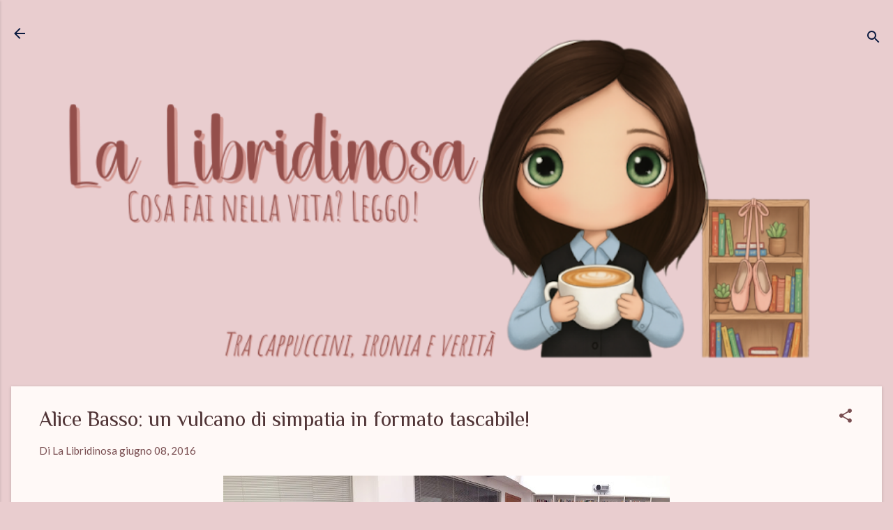

--- FILE ---
content_type: text/html; charset=UTF-8
request_url: https://www.lalibridinosa.com/2016/06/alice-basso-un-vulcano-di-simpatia-in.html
body_size: 39693
content:
<!DOCTYPE html>
<html dir='ltr' lang='it'>
<head>
<meta content='width=device-width, initial-scale=1' name='viewport'/>
<title>Alice Basso: un vulcano di simpatia in formato tascabile!</title>
<meta content='text/html; charset=UTF-8' http-equiv='Content-Type'/>
<!-- Chrome, Firefox OS and Opera -->
<meta content='#e9cdcf' name='theme-color'/>
<!-- Windows Phone -->
<meta content='#e9cdcf' name='msapplication-navbutton-color'/>
<meta content='blogger' name='generator'/>
<link href='https://www.lalibridinosa.com/favicon.ico' rel='icon' type='image/x-icon'/>
<link href='https://www.lalibridinosa.com/2016/06/alice-basso-un-vulcano-di-simpatia-in.html' rel='canonical'/>
<link rel="alternate" type="application/atom+xml" title="La Libridinosa - Atom" href="https://www.lalibridinosa.com/feeds/posts/default" />
<link rel="alternate" type="application/rss+xml" title="La Libridinosa - RSS" href="https://www.lalibridinosa.com/feeds/posts/default?alt=rss" />
<link rel="service.post" type="application/atom+xml" title="La Libridinosa - Atom" href="https://www.blogger.com/feeds/5512125483540668747/posts/default" />

<link rel="alternate" type="application/atom+xml" title="La Libridinosa - Atom" href="https://www.lalibridinosa.com/feeds/3307915843547196339/comments/default" />
<!--Can't find substitution for tag [blog.ieCssRetrofitLinks]-->
<link href='https://blogger.googleusercontent.com/img/b/R29vZ2xl/AVvXsEgPZa0vLNP-ou1U2inVkU-XdS25p4X4ZUyVdQKwnOiRWWCZJXTfrVa8Bt4qn2kex3QJo_nAB-xMxgZNCpvToA9dbb6Guf-A6qzxqVdCzevDznKUL5Ys0AYPkAW5FAdTvMDeQJbhTXZ-pF8/s640/IMG_4722.JPG' rel='image_src'/>
<meta content='https://www.lalibridinosa.com/2016/06/alice-basso-un-vulcano-di-simpatia-in.html' property='og:url'/>
<meta content='Alice Basso: un vulcano di simpatia in formato tascabile!' property='og:title'/>
<meta content='Blog che parla di libri, recensioni, citazioni. Passione folle per la lettura e tutto ciò che la circonda.' property='og:description'/>
<meta content='https://blogger.googleusercontent.com/img/b/R29vZ2xl/AVvXsEgPZa0vLNP-ou1U2inVkU-XdS25p4X4ZUyVdQKwnOiRWWCZJXTfrVa8Bt4qn2kex3QJo_nAB-xMxgZNCpvToA9dbb6Guf-A6qzxqVdCzevDznKUL5Ys0AYPkAW5FAdTvMDeQJbhTXZ-pF8/w1200-h630-p-k-no-nu/IMG_4722.JPG' property='og:image'/>
<style type='text/css'>@font-face{font-family:'Lato';font-style:normal;font-weight:400;font-display:swap;src:url(//fonts.gstatic.com/s/lato/v25/S6uyw4BMUTPHjxAwXiWtFCfQ7A.woff2)format('woff2');unicode-range:U+0100-02BA,U+02BD-02C5,U+02C7-02CC,U+02CE-02D7,U+02DD-02FF,U+0304,U+0308,U+0329,U+1D00-1DBF,U+1E00-1E9F,U+1EF2-1EFF,U+2020,U+20A0-20AB,U+20AD-20C0,U+2113,U+2C60-2C7F,U+A720-A7FF;}@font-face{font-family:'Lato';font-style:normal;font-weight:400;font-display:swap;src:url(//fonts.gstatic.com/s/lato/v25/S6uyw4BMUTPHjx4wXiWtFCc.woff2)format('woff2');unicode-range:U+0000-00FF,U+0131,U+0152-0153,U+02BB-02BC,U+02C6,U+02DA,U+02DC,U+0304,U+0308,U+0329,U+2000-206F,U+20AC,U+2122,U+2191,U+2193,U+2212,U+2215,U+FEFF,U+FFFD;}@font-face{font-family:'Philosopher';font-style:normal;font-weight:400;font-display:swap;src:url(//fonts.gstatic.com/s/philosopher/v21/vEFV2_5QCwIS4_Dhez5jcWBjT0020NqfZ7c.woff2)format('woff2');unicode-range:U+0460-052F,U+1C80-1C8A,U+20B4,U+2DE0-2DFF,U+A640-A69F,U+FE2E-FE2F;}@font-face{font-family:'Philosopher';font-style:normal;font-weight:400;font-display:swap;src:url(//fonts.gstatic.com/s/philosopher/v21/vEFV2_5QCwIS4_Dhez5jcWBqT0020NqfZ7c.woff2)format('woff2');unicode-range:U+0301,U+0400-045F,U+0490-0491,U+04B0-04B1,U+2116;}@font-face{font-family:'Philosopher';font-style:normal;font-weight:400;font-display:swap;src:url(//fonts.gstatic.com/s/philosopher/v21/vEFV2_5QCwIS4_Dhez5jcWBhT0020NqfZ7c.woff2)format('woff2');unicode-range:U+0102-0103,U+0110-0111,U+0128-0129,U+0168-0169,U+01A0-01A1,U+01AF-01B0,U+0300-0301,U+0303-0304,U+0308-0309,U+0323,U+0329,U+1EA0-1EF9,U+20AB;}@font-face{font-family:'Philosopher';font-style:normal;font-weight:400;font-display:swap;src:url(//fonts.gstatic.com/s/philosopher/v21/vEFV2_5QCwIS4_Dhez5jcWBgT0020NqfZ7c.woff2)format('woff2');unicode-range:U+0100-02BA,U+02BD-02C5,U+02C7-02CC,U+02CE-02D7,U+02DD-02FF,U+0304,U+0308,U+0329,U+1D00-1DBF,U+1E00-1E9F,U+1EF2-1EFF,U+2020,U+20A0-20AB,U+20AD-20C0,U+2113,U+2C60-2C7F,U+A720-A7FF;}@font-face{font-family:'Philosopher';font-style:normal;font-weight:400;font-display:swap;src:url(//fonts.gstatic.com/s/philosopher/v21/vEFV2_5QCwIS4_Dhez5jcWBuT0020Nqf.woff2)format('woff2');unicode-range:U+0000-00FF,U+0131,U+0152-0153,U+02BB-02BC,U+02C6,U+02DA,U+02DC,U+0304,U+0308,U+0329,U+2000-206F,U+20AC,U+2122,U+2191,U+2193,U+2212,U+2215,U+FEFF,U+FFFD;}@font-face{font-family:'Philosopher';font-style:normal;font-weight:700;font-display:swap;src:url(//fonts.gstatic.com/s/philosopher/v21/vEFI2_5QCwIS4_Dhez5jcWjValgW8te1Xb7GlMo.woff2)format('woff2');unicode-range:U+0460-052F,U+1C80-1C8A,U+20B4,U+2DE0-2DFF,U+A640-A69F,U+FE2E-FE2F;}@font-face{font-family:'Philosopher';font-style:normal;font-weight:700;font-display:swap;src:url(//fonts.gstatic.com/s/philosopher/v21/vEFI2_5QCwIS4_Dhez5jcWjValgf8te1Xb7GlMo.woff2)format('woff2');unicode-range:U+0301,U+0400-045F,U+0490-0491,U+04B0-04B1,U+2116;}@font-face{font-family:'Philosopher';font-style:normal;font-weight:700;font-display:swap;src:url(//fonts.gstatic.com/s/philosopher/v21/vEFI2_5QCwIS4_Dhez5jcWjValgU8te1Xb7GlMo.woff2)format('woff2');unicode-range:U+0102-0103,U+0110-0111,U+0128-0129,U+0168-0169,U+01A0-01A1,U+01AF-01B0,U+0300-0301,U+0303-0304,U+0308-0309,U+0323,U+0329,U+1EA0-1EF9,U+20AB;}@font-face{font-family:'Philosopher';font-style:normal;font-weight:700;font-display:swap;src:url(//fonts.gstatic.com/s/philosopher/v21/vEFI2_5QCwIS4_Dhez5jcWjValgV8te1Xb7GlMo.woff2)format('woff2');unicode-range:U+0100-02BA,U+02BD-02C5,U+02C7-02CC,U+02CE-02D7,U+02DD-02FF,U+0304,U+0308,U+0329,U+1D00-1DBF,U+1E00-1E9F,U+1EF2-1EFF,U+2020,U+20A0-20AB,U+20AD-20C0,U+2113,U+2C60-2C7F,U+A720-A7FF;}@font-face{font-family:'Philosopher';font-style:normal;font-weight:700;font-display:swap;src:url(//fonts.gstatic.com/s/philosopher/v21/vEFI2_5QCwIS4_Dhez5jcWjValgb8te1Xb7G.woff2)format('woff2');unicode-range:U+0000-00FF,U+0131,U+0152-0153,U+02BB-02BC,U+02C6,U+02DA,U+02DC,U+0304,U+0308,U+0329,U+2000-206F,U+20AC,U+2122,U+2191,U+2193,U+2212,U+2215,U+FEFF,U+FFFD;}</style>
<style id='page-skin-1' type='text/css'><!--
/*! normalize.css v8.0.0 | MIT License | github.com/necolas/normalize.css */html{line-height:1.15;-webkit-text-size-adjust:100%}body{margin:0}h1{font-size:2em;margin:.67em 0}hr{box-sizing:content-box;height:0;overflow:visible}pre{font-family:monospace,monospace;font-size:1em}a{background-color:transparent}abbr[title]{border-bottom:none;text-decoration:underline;text-decoration:underline dotted}b,strong{font-weight:bolder}code,kbd,samp{font-family:monospace,monospace;font-size:1em}small{font-size:80%}sub,sup{font-size:75%;line-height:0;position:relative;vertical-align:baseline}sub{bottom:-0.25em}sup{top:-0.5em}img{border-style:none}button,input,optgroup,select,textarea{font-family:inherit;font-size:100%;line-height:1.15;margin:0}button,input{overflow:visible}button,select{text-transform:none}button,[type="button"],[type="reset"],[type="submit"]{-webkit-appearance:button}button::-moz-focus-inner,[type="button"]::-moz-focus-inner,[type="reset"]::-moz-focus-inner,[type="submit"]::-moz-focus-inner{border-style:none;padding:0}button:-moz-focusring,[type="button"]:-moz-focusring,[type="reset"]:-moz-focusring,[type="submit"]:-moz-focusring{outline:1px dotted ButtonText}fieldset{padding:.35em .75em .625em}legend{box-sizing:border-box;color:inherit;display:table;max-width:100%;padding:0;white-space:normal}progress{vertical-align:baseline}textarea{overflow:auto}[type="checkbox"],[type="radio"]{box-sizing:border-box;padding:0}[type="number"]::-webkit-inner-spin-button,[type="number"]::-webkit-outer-spin-button{height:auto}[type="search"]{-webkit-appearance:textfield;outline-offset:-2px}[type="search"]::-webkit-search-decoration{-webkit-appearance:none}::-webkit-file-upload-button{-webkit-appearance:button;font:inherit}details{display:block}summary{display:list-item}template{display:none}[hidden]{display:none}
/*!************************************************
* Blogger Template Style
* Name: Essential
**************************************************/
body{
overflow-wrap:break-word;
word-break:break-word;
word-wrap:break-word
}
.hidden{
display:none
}
.invisible{
visibility:hidden
}
.container:after,.float-container:after{
clear:both;
content:"";
display:table
}
.clearboth{
clear:both
}
#comments .comment .comment-actions,.subscribe-popup .FollowByEmail .follow-by-email-submit,.widget.Profile .profile-link,.widget.Profile .profile-link.visit-profile{
background:transparent;
border:0;
box-shadow:none;
color:#794e51;
cursor:pointer;
font-size:14px;
font-weight:700;
outline:none;
text-decoration:none;
text-transform:uppercase;
width:auto
}
.dim-overlay{
height:100vh;
left:0;
position:fixed;
top:0;
width:100%
}
#sharing-dim-overlay{
background-color:transparent
}
input::-ms-clear{
display:none
}
.blogger-logo,.svg-icon-24.blogger-logo{
fill:#ff9800;
opacity:1
}
.loading-spinner-large{
-webkit-animation:mspin-rotate 1568.63ms linear infinite;
animation:mspin-rotate 1568.63ms linear infinite;
height:48px;
overflow:hidden;
position:absolute;
width:48px;
z-index:200
}
.loading-spinner-large>div{
-webkit-animation:mspin-revrot 5332ms steps(4) infinite;
animation:mspin-revrot 5332ms steps(4) infinite
}
.loading-spinner-large>div>div{
-webkit-animation:mspin-singlecolor-large-film 1333ms steps(81) infinite;
animation:mspin-singlecolor-large-film 1333ms steps(81) infinite;
background-size:100%;
height:48px;
width:3888px
}
.mspin-black-large>div>div,.mspin-grey_54-large>div>div{
background-image:url(https://www.blogblog.com/indie/mspin_black_large.svg)
}
.mspin-white-large>div>div{
background-image:url(https://www.blogblog.com/indie/mspin_white_large.svg)
}
.mspin-grey_54-large{
opacity:.54
}
@-webkit-keyframes mspin-singlecolor-large-film{
0%{
-webkit-transform:translateX(0);
transform:translateX(0)
}
to{
-webkit-transform:translateX(-3888px);
transform:translateX(-3888px)
}
}
@keyframes mspin-singlecolor-large-film{
0%{
-webkit-transform:translateX(0);
transform:translateX(0)
}
to{
-webkit-transform:translateX(-3888px);
transform:translateX(-3888px)
}
}
@-webkit-keyframes mspin-rotate{
0%{
-webkit-transform:rotate(0deg);
transform:rotate(0deg)
}
to{
-webkit-transform:rotate(1turn);
transform:rotate(1turn)
}
}
@keyframes mspin-rotate{
0%{
-webkit-transform:rotate(0deg);
transform:rotate(0deg)
}
to{
-webkit-transform:rotate(1turn);
transform:rotate(1turn)
}
}
@-webkit-keyframes mspin-revrot{
0%{
-webkit-transform:rotate(0deg);
transform:rotate(0deg)
}
to{
-webkit-transform:rotate(-1turn);
transform:rotate(-1turn)
}
}
@keyframes mspin-revrot{
0%{
-webkit-transform:rotate(0deg);
transform:rotate(0deg)
}
to{
-webkit-transform:rotate(-1turn);
transform:rotate(-1turn)
}
}
.skip-navigation{
background-color:#fff;
box-sizing:border-box;
color:#000;
display:block;
height:0;
left:0;
line-height:50px;
overflow:hidden;
padding-top:0;
position:fixed;
text-align:center;
top:0;
-webkit-transition:box-shadow .3s,height .3s,padding-top .3s;
transition:box-shadow .3s,height .3s,padding-top .3s;
width:100%;
z-index:900
}
.skip-navigation:focus{
box-shadow:0 4px 5px 0 rgba(0,0,0,.14),0 1px 10px 0 rgba(0,0,0,.12),0 2px 4px -1px rgba(0,0,0,.2);
height:50px
}
#main{
outline:none
}
.main-heading{
position:absolute;
clip:rect(1px,1px,1px,1px);
padding:0;
border:0;
height:1px;
width:1px;
overflow:hidden
}
.Attribution{
margin-top:1em;
text-align:center
}
.Attribution .blogger img,.Attribution .blogger svg{
vertical-align:bottom
}
.Attribution .blogger img{
margin-right:.5em
}
.Attribution div{
line-height:24px;
margin-top:.5em
}
.Attribution .copyright,.Attribution .image-attribution{
font-size:.7em;
margin-top:1.5em
}
.BLOG_mobile_video_class{
display:none
}
.bg-photo{
background-attachment:scroll!important
}
body .CSS_LIGHTBOX{
z-index:900
}
.extendable .show-less,.extendable .show-more{
border-color:#794e51;
color:#794e51;
margin-top:8px
}
.extendable .show-less.hidden,.extendable .show-more.hidden,.inline-ad{
display:none
}
.inline-ad{
max-width:100%;
overflow:hidden
}
.adsbygoogle{
display:block
}
#cookieChoiceInfo{
bottom:0;
top:auto
}
iframe.b-hbp-video{
border:0
}
.post-body iframe,.post-body img{
max-width:100%
}
.post-body a[imageanchor=\31]{
display:inline-block
}
.byline{
margin-right:1em
}
.byline:last-child{
margin-right:0
}
.link-copied-dialog{
max-width:520px;
outline:0
}
.link-copied-dialog .modal-dialog-buttons{
margin-top:8px
}
.link-copied-dialog .goog-buttonset-default{
background:transparent;
border:0
}
.link-copied-dialog .goog-buttonset-default:focus{
outline:0
}
.paging-control-container{
margin-bottom:16px
}
.paging-control-container .paging-control{
display:inline-block
}
.paging-control-container .comment-range-text:after,.paging-control-container .paging-control{
color:#794e51
}
.paging-control-container .comment-range-text,.paging-control-container .paging-control{
margin-right:8px
}
.paging-control-container .comment-range-text:after,.paging-control-container .paging-control:after{
content:"\b7";
cursor:default;
padding-left:8px;
pointer-events:none
}
.paging-control-container .comment-range-text:last-child:after,.paging-control-container .paging-control:last-child:after{
content:none
}
.byline.reactions iframe{
height:20px
}
.b-notification{
color:#000;
background-color:#fff;
border-bottom:1px solid #000;
box-sizing:border-box;
padding:16px 32px;
text-align:center
}
.b-notification.visible{
-webkit-transition:margin-top .3s cubic-bezier(.4,0,.2,1);
transition:margin-top .3s cubic-bezier(.4,0,.2,1)
}
.b-notification.invisible{
position:absolute
}
.b-notification-close{
position:absolute;
right:8px;
top:8px
}
.no-posts-message{
line-height:40px;
text-align:center
}
@media screen and (max-width:800px){
body.item-view .post-body a[imageanchor=\31][style*=float\:\ left\;],body.item-view .post-body a[imageanchor=\31][style*=float\:\ right\;]{
float:none!important;
clear:none!important
}
body.item-view .post-body a[imageanchor=\31] img{
display:block;
height:auto;
margin:0 auto
}
body.item-view .post-body>.separator:first-child>a[imageanchor=\31]:first-child{
margin-top:20px
}
.post-body a[imageanchor]{
display:block
}
body.item-view .post-body a[imageanchor=\31]{
margin-left:0!important;
margin-right:0!important
}
body.item-view .post-body a[imageanchor=\31]+a[imageanchor=\31]{
margin-top:16px
}
}
.item-control{
display:none
}
#comments{
border-top:1px dashed rgba(0,0,0,.54);
margin-top:20px;
padding:20px
}
#comments .comment-thread ol{
margin:0;
padding-left:0;
padding-left:0
}
#comments .comment-thread .comment-replies,#comments .comment .comment-replybox-single{
margin-left:60px
}
#comments .comment-thread .thread-count{
display:none
}
#comments .comment{
list-style-type:none;
padding:0 0 30px;
position:relative
}
#comments .comment .comment{
padding-bottom:8px
}
.comment .avatar-image-container{
position:absolute
}
.comment .avatar-image-container img{
border-radius:50%
}
.avatar-image-container svg,.comment .avatar-image-container .avatar-icon{
border-radius:50%;
border:1px solid #794e51;
box-sizing:border-box;
fill:#794e51;
height:35px;
margin:0;
padding:7px;
width:35px
}
.comment .comment-block{
margin-top:10px;
margin-left:60px;
padding-bottom:0
}
#comments .comment-author-header-wrapper{
margin-left:40px
}
#comments .comment .thread-expanded .comment-block{
padding-bottom:20px
}
#comments .comment .comment-header .user,#comments .comment .comment-header .user a{
color:#503436;
font-style:normal;
font-weight:700
}
#comments .comment .comment-actions{
bottom:0;
margin-bottom:15px;
position:absolute
}
#comments .comment .comment-actions>*{
margin-right:8px
}
#comments .comment .comment-header .datetime{
bottom:0;
display:inline-block;
font-size:13px;
font-style:italic;
margin-left:8px
}
#comments .comment .comment-footer .comment-timestamp a,#comments .comment .comment-header .datetime,#comments .comment .comment-header .datetime a{
color:rgba(80,52,54,.54)
}
#comments .comment .comment-content,.comment .comment-body{
margin-top:12px;
word-break:break-word
}
.comment-body{
margin-bottom:12px
}
#comments.embed[data-num-comments=\30]{
border:0;
margin-top:0;
padding-top:0
}
#comment-editor-src,#comments.embed[data-num-comments=\30] #comment-post-message,#comments.embed[data-num-comments=\30] div.comment-form>p,#comments.embed[data-num-comments=\30] p.comment-footer{
display:none
}
.comments .comments-content .loadmore.loaded{
max-height:0;
opacity:0;
overflow:hidden
}
.extendable .remaining-items{
height:0;
overflow:hidden;
-webkit-transition:height .3s cubic-bezier(.4,0,.2,1);
transition:height .3s cubic-bezier(.4,0,.2,1)
}
.extendable .remaining-items.expanded{
height:auto
}
.svg-icon-24,.svg-icon-24-button{
cursor:pointer;
height:24px;
width:24px;
min-width:24px
}
.touch-icon{
margin:-12px;
padding:12px
}
.touch-icon:active,.touch-icon:focus{
background-color:hsla(0,0%,60%,.4);
border-radius:50%
}
svg:not(:root).touch-icon{
overflow:visible
}
html[dir=rtl] .rtl-reversible-icon{
-webkit-transform:scaleX(-1);
transform:scaleX(-1)
}
.svg-icon-24-button,.touch-icon-button{
background:transparent;
border:0;
margin:0;
outline:none;
padding:0
}
.touch-icon-button .touch-icon:active,.touch-icon-button .touch-icon:focus{
background-color:transparent
}
.touch-icon-button:active .touch-icon,.touch-icon-button:focus .touch-icon{
background-color:hsla(0,0%,60%,.4);
border-radius:50%
}
.Profile .default-avatar-wrapper .avatar-icon{
border-radius:50%;
border:1px solid #794e51;
box-sizing:border-box;
fill:#794e51;
margin:0
}
.Profile .individual .default-avatar-wrapper .avatar-icon{
padding:25px
}
.Profile .individual .avatar-icon,.Profile .individual .profile-img{
height:120px;
width:120px
}
.Profile .team .default-avatar-wrapper .avatar-icon{
padding:8px
}
.Profile .team .avatar-icon,.Profile .team .default-avatar-wrapper,.Profile .team .profile-img{
height:40px;
width:40px
}
.snippet-container{
margin:0;
position:relative;
overflow:hidden
}
.snippet-fade{
bottom:0;
box-sizing:border-box;
position:absolute;
width:96px;
right:0
}
.snippet-fade:after{
content:"\2026";
float:right
}
.post-bottom{
-webkit-box-align:center;
align-items:center;
display:-webkit-box;
display:flex;
flex-wrap:wrap
}
.post-footer{
-webkit-box-flex:1;
flex:1 1 auto;
flex-wrap:wrap;
-webkit-box-ordinal-group:2;
order:1
}
.post-footer>*{
-webkit-box-flex:0;
flex:0 1 auto
}
.post-footer .byline:last-child{
margin-right:1em
}
.jump-link{
-webkit-box-flex:0;
flex:0 0 auto;
-webkit-box-ordinal-group:3;
order:2
}
.centered-top-container.sticky{
left:0;
position:fixed;
right:0;
top:0;
width:auto;
z-index:50;
-webkit-transition-property:opacity,-webkit-transform;
transition-property:opacity,-webkit-transform;
transition-property:transform,opacity;
transition-property:transform,opacity,-webkit-transform;
-webkit-transition-duration:.2s;
transition-duration:.2s;
-webkit-transition-timing-function:cubic-bezier(.4,0,.2,1);
transition-timing-function:cubic-bezier(.4,0,.2,1)
}
.centered-top-placeholder{
display:none
}
.collapsed-header .centered-top-placeholder{
display:block
}
.centered-top-container .Header .replaced h1,.centered-top-placeholder .Header .replaced h1{
display:none
}
.centered-top-container.sticky .Header .replaced h1{
display:block
}
.centered-top-container.sticky .Header .header-widget{
background:none
}
.centered-top-container.sticky .Header .header-image-wrapper{
display:none
}
.centered-top-container img,.centered-top-placeholder img{
max-width:100%
}
.collapsible{
-webkit-transition:height .3s cubic-bezier(.4,0,.2,1);
transition:height .3s cubic-bezier(.4,0,.2,1)
}
.collapsible,.collapsible>summary{
display:block;
overflow:hidden
}
.collapsible>:not(summary){
display:none
}
.collapsible[open]>:not(summary){
display:block
}
.collapsible:focus,.collapsible>summary:focus{
outline:none
}
.collapsible>summary{
cursor:pointer;
display:block;
padding:0
}
.collapsible:focus>summary,.collapsible>summary:focus{
background-color:transparent
}
.collapsible>summary::-webkit-details-marker{
display:none
}
.collapsible-title{
-webkit-box-align:center;
align-items:center;
display:-webkit-box;
display:flex
}
.collapsible-title .title{
-webkit-box-flex:1;
flex:1 1 auto;
-webkit-box-ordinal-group:1;
order:0;
overflow:hidden;
text-overflow:ellipsis;
white-space:nowrap
}
.collapsible-title .chevron-down,.collapsible[open] .collapsible-title .chevron-up{
display:block
}
.collapsible-title .chevron-up,.collapsible[open] .collapsible-title .chevron-down{
display:none
}
.flat-button{
font-weight:700;
text-transform:uppercase;
border-radius:2px;
padding:8px;
margin:-8px
}
.flat-button,.flat-icon-button{
cursor:pointer;
display:inline-block
}
.flat-icon-button{
background:transparent;
border:0;
outline:none;
margin:-12px;
padding:12px;
box-sizing:content-box;
line-height:0
}
.flat-icon-button,.flat-icon-button .splash-wrapper{
border-radius:50%
}
.flat-icon-button .splash.animate{
-webkit-animation-duration:.3s;
animation-duration:.3s
}
.overflowable-container{
max-height:46px;
overflow:hidden;
position:relative
}
.overflow-button{
cursor:pointer
}
#overflowable-dim-overlay{
background:transparent
}
.overflow-popup{
box-shadow:0 2px 2px 0 rgba(0,0,0,.14),0 3px 1px -2px rgba(0,0,0,.2),0 1px 5px 0 rgba(0,0,0,.12);
background-color:#fff9f7;
left:0;
max-width:calc(100% - 32px);
position:absolute;
top:0;
visibility:hidden;
z-index:101
}
.overflow-popup ul{
list-style:none
}
.overflow-popup .tabs li,.overflow-popup li{
display:block;
height:auto
}
.overflow-popup .tabs li{
padding-left:0;
padding-right:0
}
.overflow-button.hidden,.overflow-popup .tabs li.hidden,.overflow-popup li.hidden{
display:none
}
.pill-button{
background:transparent;
border:1px solid;
border-radius:12px;
cursor:pointer;
display:inline-block;
padding:4px 16px;
text-transform:uppercase
}
.ripple{
position:relative
}
.ripple>*{
z-index:1
}
.splash-wrapper{
bottom:0;
left:0;
overflow:hidden;
pointer-events:none;
position:absolute;
right:0;
top:0;
z-index:0
}
.splash{
background:#ccc;
border-radius:100%;
display:block;
opacity:.6;
position:absolute;
-webkit-transform:scale(0);
transform:scale(0)
}
.splash.animate{
-webkit-animation:ripple-effect .4s linear;
animation:ripple-effect .4s linear
}
@-webkit-keyframes ripple-effect{
to{
opacity:0;
-webkit-transform:scale(2.5);
transform:scale(2.5)
}
}
@keyframes ripple-effect{
to{
opacity:0;
-webkit-transform:scale(2.5);
transform:scale(2.5)
}
}
.search{
display:-webkit-box;
display:flex;
line-height:24px;
width:24px
}
.search.focused,.search.focused .section{
width:100%
}
.search form{
z-index:101
}
.search h3{
display:none
}
.search form{
display:-webkit-box;
display:flex;
-webkit-box-flex:1;
flex:1 0 0;
border-bottom:1px solid transparent;
padding-bottom:8px
}
.search form>*{
display:none
}
.search.focused form>*{
display:block
}
.search .search-input label{
display:none
}
.collapsed-header .centered-top-container .search.focused form{
border-bottom-color:transparent
}
.search-expand{
-webkit-box-flex:0;
flex:0 0 auto
}
.search-expand-text{
display:none
}
.search-close{
display:inline;
vertical-align:middle
}
.search-input{
-webkit-box-flex:1;
flex:1 0 1px
}
.search-input input{
background:none;
border:0;
box-sizing:border-box;
color:#505050;
display:inline-block;
outline:none;
width:calc(100% - 48px)
}
.search-input input.no-cursor{
color:transparent;
text-shadow:0 0 0 #505050
}
.collapsed-header .centered-top-container .search-action,.collapsed-header .centered-top-container .search-input input{
color:#503436
}
.collapsed-header .centered-top-container .search-input input.no-cursor{
color:transparent;
text-shadow:0 0 0 #503436
}
.collapsed-header .centered-top-container .search-input input.no-cursor:focus,.search-input input.no-cursor:focus{
outline:none
}
.search-focused>*{
visibility:hidden
}
.search-focused .search,.search-focused .search-icon{
visibility:visible
}
.widget.Sharing .sharing-button{
display:none
}
.widget.Sharing .sharing-buttons li{
padding:0
}
.widget.Sharing .sharing-buttons li span{
display:none
}
.post-share-buttons{
position:relative
}
.sharing-open.touch-icon-button:active .touch-icon,.sharing-open.touch-icon-button:focus .touch-icon{
background-color:transparent
}
.share-buttons{
background-color:#FFFFFF;
border-radius:2px;
box-shadow:0 2px 2px 0 rgba(0,0,0,.14),0 3px 1px -2px rgba(0,0,0,.2),0 1px 5px 0 rgba(0,0,0,.12);
color:#794e51;
list-style:none;
margin:0;
padding:8px 0;
position:absolute;
top:-11px;
min-width:200px;
z-index:101
}
.share-buttons.hidden{
display:none
}
.sharing-button{
background:transparent;
border:0;
margin:0;
outline:none;
padding:0;
cursor:pointer
}
.share-buttons li{
margin:0;
height:48px
}
.share-buttons li:last-child{
margin-bottom:0
}
.share-buttons li .sharing-platform-button{
box-sizing:border-box;
cursor:pointer;
display:block;
height:100%;
margin-bottom:0;
padding:0 16px;
position:relative;
width:100%
}
.share-buttons li .sharing-platform-button:focus,.share-buttons li .sharing-platform-button:hover{
background-color:hsla(0,0%,50.2%,.1);
outline:none
}
.share-buttons li svg[class*=sharing-],.share-buttons li svg[class^=sharing-]{
position:absolute;
top:10px
}
.share-buttons li span.sharing-platform-button{
position:relative;
top:0
}
.share-buttons li .platform-sharing-text{
display:block;
font-size:16px;
line-height:48px;
white-space:nowrap;
margin-left:56px
}
.sidebar-container{
background-color:#FFFFFF;
max-width:350px;
overflow-y:auto;
-webkit-transition-property:-webkit-transform;
transition-property:-webkit-transform;
transition-property:transform;
transition-property:transform,-webkit-transform;
-webkit-transition-duration:.3s;
transition-duration:.3s;
-webkit-transition-timing-function:cubic-bezier(0,0,.2,1);
transition-timing-function:cubic-bezier(0,0,.2,1);
width:350px;
z-index:101;
-webkit-overflow-scrolling:touch
}
.sidebar-container .navigation{
line-height:0;
padding:16px
}
.sidebar-container .sidebar-back{
cursor:pointer
}
.sidebar-container .widget{
background:none;
margin:0 16px;
padding:16px 0
}
.sidebar-container .widget .title{
color:#794e51;
margin:0
}
.sidebar-container .widget ul{
list-style:none;
margin:0;
padding:0
}
.sidebar-container .widget ul ul{
margin-left:1em
}
.sidebar-container .widget li{
font-size:16px;
line-height:normal
}
.sidebar-container .widget+.widget{
border-top:1px dashed #e6e6e6
}
.BlogArchive li{
margin:16px 0
}
.BlogArchive li:last-child{
margin-bottom:0
}
.Label li a{
display:inline-block
}
.BlogArchive .post-count,.Label .label-count{
float:right;
margin-left:.25em
}
.BlogArchive .post-count:before,.Label .label-count:before{
content:"("
}
.BlogArchive .post-count:after,.Label .label-count:after{
content:")"
}
.widget.Translate .skiptranslate>div{
display:block!important
}
.widget.Profile .profile-link{
display:-webkit-box;
display:flex
}
.widget.Profile .team-member .default-avatar-wrapper,.widget.Profile .team-member .profile-img{
-webkit-box-flex:0;
flex:0 0 auto;
margin-right:1em
}
.widget.Profile .individual .profile-link{
-webkit-box-orient:vertical;
-webkit-box-direction:normal;
flex-direction:column
}
.widget.Profile .team .profile-link .profile-name{
align-self:center;
display:block;
-webkit-box-flex:1;
flex:1 1 auto
}
.dim-overlay{
background-color:rgba(0,0,0,.54);
z-index:100
}
body.sidebar-visible{
overflow-y:hidden
}
@media screen and (max-width:1883px){
.sidebar-container{
bottom:0;
position:fixed;
top:0;
left:0;
right:auto
}
.sidebar-container.sidebar-invisible{
-webkit-transition-timing-function:cubic-bezier(.4,0,.6,1);
transition-timing-function:cubic-bezier(.4,0,.6,1);
-webkit-transform:translateX(-350px);
transform:translateX(-350px)
}
}
@media screen and (min-width:1884px){
.sidebar-container{
position:absolute;
top:0;
left:0;
right:auto
}
.sidebar-container .navigation{
display:none
}
}
.dialog{
box-shadow:0 2px 2px 0 rgba(0,0,0,.14),0 3px 1px -2px rgba(0,0,0,.2),0 1px 5px 0 rgba(0,0,0,.12);
background:#fff9f7;
box-sizing:border-box;
color:#534a4b;
padding:30px;
position:fixed;
text-align:center;
width:calc(100% - 24px);
z-index:101
}
.dialog input[type=email],.dialog input[type=text]{
background-color:transparent;
border:0;
border-bottom:1px solid rgba(83,74,75,.12);
color:#534a4b;
display:block;
font-family:Lato;
font-size:16px;
line-height:24px;
margin:auto;
padding-bottom:7px;
outline:none;
text-align:center;
width:100%
}
.dialog input[type=email]::-webkit-input-placeholder,.dialog input[type=text]::-webkit-input-placeholder{
color:#534a4b
}
.dialog input[type=email]::-moz-placeholder,.dialog input[type=text]::-moz-placeholder{
color:#534a4b
}
.dialog input[type=email]:-ms-input-placeholder,.dialog input[type=text]:-ms-input-placeholder{
color:#534a4b
}
.dialog input[type=email]::-ms-input-placeholder,.dialog input[type=text]::-ms-input-placeholder{
color:#534a4b
}
.dialog input[type=email]::placeholder,.dialog input[type=text]::placeholder{
color:#534a4b
}
.dialog input[type=email]:focus,.dialog input[type=text]:focus{
border-bottom:2px solid #794e51;
padding-bottom:6px
}
.dialog input.no-cursor{
color:transparent;
text-shadow:0 0 0 #534a4b
}
.dialog input.no-cursor:focus{
outline:none
}
.dialog input[type=submit]{
font-family:Lato
}
.dialog .goog-buttonset-default{
color:#794e51
}
.subscribe-popup{
max-width:364px
}
.subscribe-popup h3{
color:#503436;
font-size:1.8em;
margin-top:0
}
.subscribe-popup .FollowByEmail h3{
display:none
}
.subscribe-popup .FollowByEmail .follow-by-email-submit{
color:#794e51;
display:inline-block;
margin:24px auto 0;
width:auto;
white-space:normal
}
.subscribe-popup .FollowByEmail .follow-by-email-submit:disabled{
cursor:default;
opacity:.3
}
@media (max-width:800px){
.blog-name div.widget.Subscribe{
margin-bottom:16px
}
body.item-view .blog-name div.widget.Subscribe{
margin:8px auto 16px;
width:100%
}
}
.tabs{
list-style:none
}
.tabs li,.tabs li a{
display:inline-block
}
.tabs li a{
cursor:pointer;
font-weight:700;
text-transform:uppercase;
padding:12px 8px
}
.tabs .selected{
border-bottom:4px solid #794e51
}
.tabs .selected a{
color:#794e51
}
body#layout .bg-photo,body#layout .bg-photo-overlay{
display:none
}
body#layout .page_body{
padding:0;
position:relative;
top:0
}
body#layout .page{
display:inline-block;
left:inherit;
position:relative;
vertical-align:top;
width:540px
}
body#layout .centered{
max-width:954px
}
body#layout .navigation{
display:none
}
body#layout .sidebar-container{
display:inline-block;
width:40%
}
body#layout .hamburger-menu,body#layout .search{
display:none
}
.centered-top-container .svg-icon-24,body.collapsed-header .centered-top-placeholder .svg-icon-24{
fill:#0a1a3f
}
.sidebar-container .svg-icon-24{
fill:#944f4b
}
.centered-bottom .svg-icon-24,body.collapsed-header .centered-top-container .svg-icon-24{
fill:#794e51
}
.centered-bottom .share-buttons .svg-icon-24,.share-buttons .svg-icon-24{
fill:#794e51
}
body{
background-color:#e9cdcf;
color:#534a4b;
font:normal normal 15px Lato;
margin:0;
min-height:100vh
}
img{
max-width:100%
}
h3{
color:#534a4b;
font-size:16px
}
a{
text-decoration:none;
color:#794e51
}
a:visited{
color:#a1686c
}
a:hover{
color:#7a1f3d
}
blockquote{
color:#944f4b;
font:italic 300 13px 'Courier New', Courier, FreeMono, monospace;
font-size:x-large;
text-align:center
}
.pill-button{
font-size:12px
}
.bg-photo-container{
height:480px;
overflow:hidden;
position:absolute;
width:100%;
z-index:1
}
.bg-photo{
background:#e9cdcf none repeat scroll top left;
background-attachment:scroll;
background-size:cover;
-webkit-filter:blur(0px);
filter:blur(0px);
height:calc(100% + 2 * 0px);
left:0px;
position:absolute;
top:0px;
width:calc(100% + 2 * 0px)
}
.bg-photo-overlay{
background:#e9cdcf;
background-size:cover;
height:480px;
position:absolute;
width:100%;
z-index:2
}
.hamburger-menu{
float:left;
margin-top:0
}
.sticky .hamburger-menu{
float:none;
position:absolute
}
.no-sidebar-widget .hamburger-menu{
display:none
}
.footer .widget .title{
margin:0;
line-height:24px
}
.search{
border-bottom:1px solid rgba(80, 80, 80, 0);
float:right;
position:relative;
-webkit-transition-property:width;
transition-property:width;
-webkit-transition-duration:.5s;
transition-duration:.5s;
-webkit-transition-timing-function:cubic-bezier(.4,0,.2,1);
transition-timing-function:cubic-bezier(.4,0,.2,1);
z-index:101
}
.search .dim-overlay{
background-color:transparent
}
.search form{
height:36px;
-webkit-transition:border-color .2s cubic-bezier(.4,0,.2,1) .5s;
transition:border-color .2s cubic-bezier(.4,0,.2,1) .5s
}
.search.focused{
width:calc(100% - 48px)
}
.search.focused form{
display:-webkit-box;
display:flex;
-webkit-box-flex:1;
flex:1 0 1px;
border-color:#505050;
margin-left:-24px;
padding-left:36px;
position:relative;
width:auto
}
.item-view .search,.sticky .search{
right:0;
float:none;
margin-left:0;
position:absolute
}
.item-view .search.focused,.sticky .search.focused{
width:calc(100% - 50px)
}
.item-view .search.focused form,.sticky .search.focused form{
border-bottom-color:#281a1b
}
.centered-top-placeholder.cloned .search form{
z-index:30
}
.search_button{
-webkit-box-flex:0;
flex:0 0 24px;
-webkit-box-orient:vertical;
-webkit-box-direction:normal;
flex-direction:column
}
.search_button svg{
margin-top:0
}
.search-input{
height:48px
}
.search-input input{
display:block;
color:#794e51;
font:normal normal 14px Lato;
height:48px;
line-height:48px;
padding:0;
width:100%
}
.search-input input::-webkit-input-placeholder{
color:#944f4b;
opacity:.3
}
.search-input input::-moz-placeholder{
color:#944f4b;
opacity:.3
}
.search-input input:-ms-input-placeholder{
color:#944f4b;
opacity:.3
}
.search-input input::-ms-input-placeholder{
color:#944f4b;
opacity:.3
}
.search-input input::placeholder{
color:#944f4b;
opacity:.3
}
.search-action{
background:transparent;
border:0;
color:#505050;
cursor:pointer;
display:none;
height:48px;
margin-top:0
}
.sticky .search-action{
color:#281a1b
}
.search.focused .search-action{
display:block
}
.search.focused .search-action:disabled{
opacity:.3
}
.page_body{
position:relative;
z-index:20
}
.page_body .widget{
margin-bottom:16px
}
.page_body .centered{
box-sizing:border-box;
display:-webkit-box;
display:flex;
-webkit-box-orient:vertical;
-webkit-box-direction:normal;
flex-direction:column;
margin:0 auto;
max-width:1300px;
min-height:100vh;
padding:24px 0
}
.page_body .centered>*{
-webkit-box-flex:0;
flex:0 0 auto
}
.page_body .centered>.footer{
margin-top:auto;
text-align:center
}
.blog-name{
margin:32px 0 16px
}
.item-view .blog-name,.sticky .blog-name{
box-sizing:border-box;
margin-left:36px;
min-height:48px;
opacity:1;
padding-top:12px
}
.blog-name .subscribe-section-container{
margin-bottom:32px;
text-align:center;
-webkit-transition-property:opacity;
transition-property:opacity;
-webkit-transition-duration:.5s;
transition-duration:.5s
}
.item-view .blog-name .subscribe-section-container,.sticky .blog-name .subscribe-section-container{
margin:0 0 8px
}
.blog-name .subscribe-empty-placeholder{
margin-bottom:48px
}
.blog-name .PageList{
margin-top:16px;
padding-top:8px;
text-align:center
}
.blog-name .PageList .overflowable-contents{
width:100%
}
.blog-name .PageList h3.title{
color:#505050;
margin:8px auto;
text-align:center;
width:100%
}
.centered-top-container .blog-name{
-webkit-transition-property:opacity;
transition-property:opacity;
-webkit-transition-duration:.5s;
transition-duration:.5s
}
.item-view .return_link{
margin-bottom:12px;
margin-top:12px;
position:absolute
}
.item-view .blog-name{
display:-webkit-box;
display:flex;
flex-wrap:wrap;
margin:0 48px 27px
}
.item-view .subscribe-section-container{
-webkit-box-flex:0;
flex:0 0 auto
}
.item-view #header,.item-view .Header{
margin-bottom:5px;
margin-right:15px
}
.item-view .sticky .Header{
margin-bottom:0
}
.item-view .Header p{
margin:10px 0 0;
text-align:left
}
.item-view .post-share-buttons-bottom{
margin-right:16px
}
.sticky{
background:#fff9f7;
box-shadow:0 0 20px 0 rgba(0,0,0,.7);
box-sizing:border-box;
margin-left:0
}
.sticky #header{
margin-bottom:8px;
margin-right:8px
}
.sticky .centered-top{
margin:4px auto;
max-width:1268px;
min-height:48px
}
.sticky .blog-name{
display:-webkit-box;
display:flex;
margin:0 48px
}
.sticky .blog-name #header{
-webkit-box-flex:0;
flex:0 1 auto;
-webkit-box-ordinal-group:2;
order:1;
overflow:hidden
}
.sticky .blog-name .subscribe-section-container{
-webkit-box-flex:0;
flex:0 0 auto;
-webkit-box-ordinal-group:3;
order:2
}
.sticky .Header h1{
overflow:hidden;
text-overflow:ellipsis;
white-space:nowrap;
margin-right:-10px;
margin-bottom:-10px;
padding-right:10px;
padding-bottom:10px
}
.sticky .Header p,.sticky .PageList{
display:none
}
.search-focused .hamburger-menu,.search-focused>*{
visibility:visible
}
.item-view .search-focused .blog-name,.sticky .search-focused .blog-name{
opacity:0
}
.centered-bottom,.centered-top-container,.centered-top-placeholder{
padding:0 16px
}
.centered-top{
position:relative
}
.item-view .centered-top.search-focused .subscribe-section-container,.sticky .centered-top.search-focused .subscribe-section-container{
opacity:0
}
.page_body.has-vertical-ads .centered .centered-bottom{
display:inline-block;
width:calc(100% - 176px)
}
.Header h1{
font:normal normal 45px Philosopher;
line-height:normal;
margin:0 0 13px;
text-align:center;
width:100%
}
.Header h1,.Header h1 a,.Header h1 a:hover,.Header h1 a:visited{
color:#505050
}
.item-view .Header h1,.sticky .Header h1{
font-size:24px;
line-height:24px;
margin:0;
text-align:left
}
.sticky .Header h1,.sticky .Header h1 a,.sticky .Header h1 a:hover,.sticky .Header h1 a:visited{
color:#281a1b
}
.Header p{
color:#505050;
margin:0 0 13px;
opacity:.8;
text-align:center
}
.widget .title{
line-height:28px
}
.BlogArchive li{
font-size:16px
}
.BlogArchive .post-count{
color:#281a1b
}
#page_body .FeaturedPost,.Blog .blog-posts .post-outer-container{
background:#fff9f7;
min-height:40px;
padding:30px 40px;
width:auto;
box-shadow:0 1px 4px 0 rgba(83,74,75,0.298)
}
.Blog .blog-posts .post-outer-container:last-child{
margin-bottom:0
}
.Blog .blog-posts .post-outer-container .post-outer{
border:0;
position:relative;
padding-bottom:.25em
}
.post-outer-container{
margin-bottom:16px
}
.post:first-child{
margin-top:0
}
.post .thumb{
float:left;
height:20%;
width:20%
}
.post-share-buttons-bottom,.post-share-buttons-top{
float:right
}
.post-share-buttons-bottom{
margin-right:24px
}
.post-footer,.post-header{
clear:left;
color:#794e51;
margin:0;
width:inherit
}
.blog-pager{
text-align:center
}
.blog-pager a{
color:#794e51
}
.blog-pager a:visited{
color:#a1686c
}
.blog-pager a:hover{
color:#7a1f3d
}
.post-title{
font:normal normal 30px Philosopher;
float:left;
margin:0 0 8px;
max-width:calc(100% - 48px)
}
.post-title a{
font:normal normal 30px Philosopher
}
.post-title,.post-title a,.post-title a:hover,.post-title a:visited{
color:#503436
}
.post-body{
color:#281a1b;
font:normal normal 16px Lato;
line-height:1.6em;
margin:1.5em 0 2em;
display:block
}
.post-body img{
height:inherit
}
.post-body .snippet-thumbnail{
float:left;
margin:0;
margin-right:2em;
max-height:128px;
max-width:128px
}
.post-body .snippet-thumbnail img{
max-width:100%
}
.main .FeaturedPost .widget-content{
border:0;
position:relative;
padding-bottom:.25em
}
.FeaturedPost img{
margin-top:2em
}
.FeaturedPost .snippet-container{
margin:2em 0
}
.FeaturedPost .snippet-container p{
margin:0
}
.FeaturedPost .snippet-thumbnail{
float:none;
height:auto;
margin-bottom:2em;
margin-right:0;
overflow:hidden;
max-height:calc(600px + 2em);
max-width:100%;
text-align:center;
width:100%
}
.FeaturedPost .snippet-thumbnail img{
max-width:100%;
width:100%
}
.byline{
color:#794e51;
display:inline-block;
line-height:24px;
margin-top:8px;
vertical-align:top
}
.byline.post-author:first-child{
margin-right:0
}
.byline.reactions .reactions-label{
line-height:22px;
vertical-align:top
}
.byline.post-share-buttons{
position:relative;
display:inline-block;
margin-top:0;
width:100%
}
.byline.post-share-buttons .sharing{
float:right
}
.flat-button.ripple:hover{
background-color:rgba(121,78,81,.12)
}
.flat-button.ripple .splash{
background-color:rgba(121,78,81,.4)
}
a.timestamp-link,a:active.timestamp-link,a:visited.timestamp-link{
color:inherit;
font:inherit;
text-decoration:inherit
}
.post-share-buttons{
margin-left:0
}
.post-share-buttons.invisible{
display:none
}
.clear-sharing{
min-height:24px
}
.comment-link{
color:#794e51;
position:relative
}
.comment-link .num_comments{
margin-left:8px;
vertical-align:top
}
#comment-holder .continue{
display:none
}
#comment-editor{
margin-bottom:20px;
margin-top:20px
}
#comments .comment-form h4,#comments h3.title{
position:absolute;
clip:rect(1px,1px,1px,1px);
padding:0;
border:0;
height:1px;
width:1px;
overflow:hidden
}
.post-filter-message{
background-color:rgba(0,0,0,.7);
color:#fff;
display:table;
margin-bottom:16px;
width:100%
}
.post-filter-message div{
display:table-cell;
padding:15px 28px
}
.post-filter-message div:last-child{
padding-left:0;
text-align:right
}
.post-filter-message a{
white-space:nowrap
}
.post-filter-message .search-label,.post-filter-message .search-query{
font-weight:700;
color:#794e51
}
#blog-pager{
margin:2em 0
}
#blog-pager a{
color:#794e51;
font-size:14px
}
.subscribe-button{
border-color:#505050;
color:#505050
}
.sticky .subscribe-button{
border-color:#281a1b;
color:#281a1b
}
.tabs{
margin:0 auto;
padding:0
}
.tabs li{
margin:0 8px;
vertical-align:top
}
.tabs .overflow-button a,.tabs li a{
color:#503436;
font:normal 700 100% Philosopher;
line-height:18px
}
.tabs .overflow-button a{
padding:12px 8px
}
.overflow-popup .tabs li{
text-align:left
}
.overflow-popup li a{
color:#794e51;
display:block;
padding:8px 20px
}
.overflow-popup li.selected a{
color:#794e51
}
.ReportAbuse.widget{
margin-bottom:0
}
.ReportAbuse a.report_abuse{
display:inline-block;
margin-bottom:8px;
font:normal normal 15px Lato;
font-weight:400;
line-height:24px
}
.ReportAbuse a.report_abuse,.ReportAbuse a.report_abuse:hover{
color:#888
}
.byline.post-labels a,.Label li,.Label span.label-size{
background-color:#dfb4b7;
border:1px solid #dfb4b7;
border-radius:15px;
display:inline-block;
margin:4px 4px 4px 0;
padding:3px 8px
}
.byline.post-labels a,.Label a{
color:#281a1b
}
.Label ul{
list-style:none;
padding:0
}
.PopularPosts{
background-color:#fadaaf;
padding:30px 40px
}
.PopularPosts .item-content{
color:#281a1b;
margin-top:24px
}
.PopularPosts a,.PopularPosts a:hover,.PopularPosts a:visited{
color:#794e51
}
.PopularPosts .post-title,.PopularPosts .post-title a,.PopularPosts .post-title a:hover,.PopularPosts .post-title a:visited{
color:#503436;
font-size:18px;
font-weight:700;
line-height:24px
}
.PopularPosts,.PopularPosts h3.title a{
color:#281a1b;
font:normal normal 16px Lato
}
.main .PopularPosts{
padding:16px 40px
}
.PopularPosts h3.title{
font-size:14px;
margin:0
}
.PopularPosts h3.post-title{
margin-bottom:0
}
.PopularPosts .byline{
color:#794e51
}
.PopularPosts .jump-link{
float:right;
margin-top:16px
}
.PopularPosts .post-header .byline{
font-size:.9em;
font-style:italic;
margin-top:6px
}
.PopularPosts ul{
list-style:none;
padding:0;
margin:0
}
.PopularPosts .post{
padding:20px 0
}
.PopularPosts .post+.post{
border-top:1px dashed #e6e6e6
}
.PopularPosts .item-thumbnail{
float:left;
margin-right:32px
}
.PopularPosts .item-thumbnail img{
height:88px;
padding:0;
width:88px
}
.inline-ad{
margin-bottom:16px
}
.desktop-ad .inline-ad{
display:block
}
.adsbygoogle{
overflow:hidden
}
.vertical-ad-container{
float:right;
margin-right:16px;
width:128px
}
.vertical-ad-container .AdSense+.AdSense{
margin-top:16px
}
.inline-ad-placeholder,.vertical-ad-placeholder{
background:#fff9f7;
border:1px solid #000;
opacity:.9;
vertical-align:middle;
text-align:center
}
.inline-ad-placeholder span,.vertical-ad-placeholder span{
margin-top:290px;
display:block;
text-transform:uppercase;
font-weight:700;
color:#503436
}
.vertical-ad-placeholder{
height:600px
}
.vertical-ad-placeholder span{
margin-top:290px;
padding:0 40px
}
.inline-ad-placeholder{
height:90px
}
.inline-ad-placeholder span{
margin-top:36px
}
.Attribution{
display:inline-block;
color:#794e51
}
.Attribution a,.Attribution a:hover,.Attribution a:visited{
color:#794e51
}
.Attribution svg{
display:none
}
.sidebar-container{
box-shadow:1px 1px 3px rgba(0,0,0,.1)
}
.sidebar-container,.sidebar-container .sidebar_bottom{
background-color:#FFFFFF
}
.sidebar-container .navigation,.sidebar-container .sidebar_top_wrapper{
background-color:#FFFFFF
}
.sidebar-container .sidebar_top{
overflow:auto
}
.sidebar-container .sidebar_bottom{
width:100%;
padding-top:16px
}
.sidebar-container .widget:first-child{
padding-top:0
}
.no-sidebar-widget .sidebar-container,.preview .sidebar-container{
display:none
}
.sidebar_top .widget.Profile{
padding-bottom:16px
}
.widget.Profile{
margin:0;
width:100%
}
.widget.Profile h2{
display:none
}
.widget.Profile h3.title{
color:#794e51;
margin:16px 32px
}
.widget.Profile .individual{
text-align:center
}
.widget.Profile .individual .profile-link{
padding:1em
}
.widget.Profile .individual .default-avatar-wrapper .avatar-icon{
margin:auto
}
.widget.Profile .team{
margin-bottom:32px;
margin-left:32px;
margin-right:32px
}
.widget.Profile ul{
list-style:none;
padding:0
}
.widget.Profile li{
margin:10px 0
}
.widget.Profile .profile-img{
border-radius:50%;
float:none
}
.widget.Profile .profile-link{
color:#503436;
font-size:.9em;
margin-bottom:1em;
opacity:.87;
overflow:hidden
}
.widget.Profile .profile-link.visit-profile{
border-style:solid;
border-width:1px;
border-radius:12px;
cursor:pointer;
font-size:12px;
font-weight:400;
padding:5px 20px;
display:inline-block;
line-height:normal
}
.widget.Profile dd{
color:#281a1b;
margin:0 16px
}
.widget.Profile location{
margin-bottom:1em
}
.widget.Profile .profile-textblock{
font-size:14px;
line-height:24px;
position:relative
}
body.sidebar-visible .bg-photo-container,body.sidebar-visible .page_body{
overflow-y:scroll
}
@media screen and (min-width:1884px){
.sidebar-container{
min-height:100%;
overflow:visible;
z-index:32
}
.sidebar-container.show-sidebar-top{
margin-top:480px;
min-height:calc(100% - 480px)
}
.sidebar-container .sidebar_top_wrapper{
background-color:#FFFFFF;
height:480px;
margin-top:-480px
}
.sidebar-container .sidebar_top{
height:480px;
max-height:480px
}
.sidebar-container .sidebar_bottom{
max-width:350px;
width:350px
}
body.collapsed-header .sidebar-container{
z-index:15
}
.sidebar-container .sidebar_top:empty{
display:none
}
.sidebar-container .sidebar_top>:only-child{
-webkit-box-flex:0;
flex:0 0 auto;
align-self:center;
width:100%
}
.sidebar_top_wrapper.no-items{
display:none
}
}
.post-snippet.snippet-container{
max-height:120px
}
.post-snippet .snippet-item{
line-height:24px
}
.post-snippet .snippet-fade{
background:-webkit-linear-gradient(left,#fff9f7 0,#fff9f7 20%,rgba(255, 249, 247, 0) 100%);
background:linear-gradient(to left,#fff9f7 0,#fff9f7 20%,rgba(255, 249, 247, 0) 100%);
color:#534a4b;
height:24px
}
.popular-posts-snippet.snippet-container{
max-height:72px
}
.popular-posts-snippet .snippet-item{
line-height:24px
}
.PopularPosts .popular-posts-snippet .snippet-fade{
color:#534a4b;
height:24px
}
.main .popular-posts-snippet .snippet-fade{
background:-webkit-linear-gradient(left,#fadaaf 0,#fadaaf 20%,rgba(250, 218, 175, 0) 100%);
background:linear-gradient(to left,#fadaaf 0,#fadaaf 20%,rgba(250, 218, 175, 0) 100%)
}
.sidebar_bottom .popular-posts-snippet .snippet-fade{
background:-webkit-linear-gradient(left,#FFFFFF 0,#FFFFFF 20%,rgba(255, 255, 255, 0) 100%);
background:linear-gradient(to left,#FFFFFF 0,#FFFFFF 20%,rgba(255, 255, 255, 0) 100%)
}
.profile-snippet.snippet-container{
max-height:192px
}
.has-location .profile-snippet.snippet-container{
max-height:144px
}
.profile-snippet .snippet-item{
line-height:24px
}
.profile-snippet .snippet-fade{
background:-webkit-linear-gradient(left,#FFFFFF 0,#FFFFFF 20%,rgba(255, 255, 255, 0) 100%);
background:linear-gradient(to left,#FFFFFF 0,#FFFFFF 20%,rgba(255, 255, 255, 0) 100%);
color:#281a1b;
height:24px
}
@media screen and (min-width:1884px){
.profile-snippet .snippet-fade{
background:-webkit-linear-gradient(left,#FFFFFF 0,#FFFFFF 20%,rgba(255, 255, 255, 0) 100%);
background:linear-gradient(to left,#FFFFFF 0,#FFFFFF 20%,rgba(255, 255, 255, 0) 100%)
}
}
@media screen and (max-width:800px){
.blog-name{
margin-top:0
}
body.item-view .blog-name{
margin:0 48px
}
.blog-name .subscribe-empty-placeholder{
margin-bottom:0
}
.centered-bottom{
padding:8px
}
body.item-view .centered-bottom{
padding:0
}
body.item-view #header,body.item-view .widget.Header{
margin-right:0
}
body.collapsed-header .centered-top-container .blog-name{
display:block
}
body.collapsed-header .centered-top-container .widget.Header h1{
text-align:center
}
.widget.Header header{
padding:0
}
.widget.Header h1{
font-size:$(blog.title.font.size * 24/45);
line-height:$(blog.title.font.size * 24/45);
margin-bottom:13px
}
body.item-view .widget.Header h1,body.item-view .widget.Header p{
text-align:center
}
.blog-name .widget.PageList{
padding:0
}
body.item-view .centered-top{
margin-bottom:5px
}
.search-action,.search-input{
margin-bottom:-8px
}
.search form{
margin-bottom:8px
}
body.item-view .subscribe-section-container{
margin:5px 0 0;
width:100%
}
#page_body.section div.widget.FeaturedPost,.widget.Blog .blog-posts .post-outer-container,.widget.PopularPosts{
padding:16px
}
.widget.Blog .blog-posts .post-outer-container .post-outer{
padding:0
}
.post:first-child{
margin:0
}
.post-body .snippet-thumbnail{
margin:0 3vw 3vw 0
}
.post-body .snippet-thumbnail img{
height:20vw;
width:20vw;
max-height:128px;
max-width:128px
}
.widget.PopularPosts div.item-thumbnail{
margin:0 3vw 3vw 0
}
.widget.PopularPosts div.item-thumbnail img{
height:20vw;
width:20vw;
max-height:88px;
max-width:88px
}
.post-title{
line-height:1
}
.post-title,.post-title a{
font-size:20px
}
#page_body.section div.widget.FeaturedPost h3 a{
font-size:22px
}
.mobile-ad .inline-ad{
display:block
}
.page_body.has-vertical-ads .vertical-ad-container,.page_body.has-vertical-ads .vertical-ad-container ins{
display:none
}
.page_body.has-vertical-ads .centered .centered-bottom,.page_body.has-vertical-ads .centered .centered-top{
display:block;
width:auto
}
.post-filter-message div{
padding:8px 16px
}
}
@media screen and (min-width:1884px){
body{
position:relative
}
body.item-view .blog-name{
margin-left:48px
}
.no-sidebar-widget .page_body,.preview .page_body{
margin-left:0
}
.page_body{
margin-left:350px
}
.search{
margin-left:0
}
.search.focused{
width:100%
}
.sticky{
padding-left:350px
}
.hamburger-menu{
display:none
}
body.collapsed-header .page_body .centered-top-container{
padding-left:350px;
padding-right:0;
width:100%
}
body.collapsed-header .centered-top-container .search.focused{
width:100%
}
body.collapsed-header .centered-top-container .blog-name{
margin-left:0
}
body.collapsed-header.item-view .centered-top-container .search.focused{
width:calc(100% - 50px)
}
body.collapsed-header.item-view .centered-top-container .blog-name{
margin-left:40px
}
}
#header-inner img {margin: 0 auto;}
.post-title {text-align:center;}
.section-columns h2, #sidebar-right-1 h2, #sidebar-left-1 h2Â  {text-align: center;}
.Header h1 img, .Header .header-image img {
image-rendering: auto;
width: 100%;
height: auto;
max-height: none;
}
.header-inner {
background-size: contain !important;
background-repeat: no-repeat;
background-position: center;
}
--></style>
<style id='template-skin-1' type='text/css'><!--
body#layout .hidden,
body#layout .invisible {
display: inherit;
}
body#layout .navigation {
display: none;
}
body#layout .page,
body#layout .sidebar_top,
body#layout .sidebar_bottom {
display: inline-block;
left: inherit;
position: relative;
vertical-align: top;
}
body#layout .page {
float: right;
margin-left: 20px;
width: 55%;
}
body#layout .sidebar-container {
float: right;
width: 40%;
}
body#layout .hamburger-menu {
display: none;
}
--></style>
<script async='async' src='//pagead2.googlesyndication.com/pagead/js/adsbygoogle.js'></script>
<script type='text/javascript'>
        (function(i,s,o,g,r,a,m){i['GoogleAnalyticsObject']=r;i[r]=i[r]||function(){
        (i[r].q=i[r].q||[]).push(arguments)},i[r].l=1*new Date();a=s.createElement(o),
        m=s.getElementsByTagName(o)[0];a.async=1;a.src=g;m.parentNode.insertBefore(a,m)
        })(window,document,'script','https://www.google-analytics.com/analytics.js','ga');
        ga('create', 'UA-40321766-1', 'auto', 'blogger');
        ga('blogger.send', 'pageview');
      </script>
<script async='async' src='https://www.gstatic.com/external_hosted/clipboardjs/clipboard.min.js'></script>
<link href='https://www.blogger.com/dyn-css/authorization.css?targetBlogID=5512125483540668747&amp;zx=6f34aff2-7122-48c4-a243-a4dbbbac635d' media='none' onload='if(media!=&#39;all&#39;)media=&#39;all&#39;' rel='stylesheet'/><noscript><link href='https://www.blogger.com/dyn-css/authorization.css?targetBlogID=5512125483540668747&amp;zx=6f34aff2-7122-48c4-a243-a4dbbbac635d' rel='stylesheet'/></noscript>
<meta name='google-adsense-platform-account' content='ca-host-pub-1556223355139109'/>
<meta name='google-adsense-platform-domain' content='blogspot.com'/>

<!-- data-ad-client=ca-pub-4056121405357246 -->

<link rel="stylesheet" href="https://fonts.googleapis.com/css2?display=swap&family=Delius+Unicase&family=Petit+Formal+Script&family=Satisfy&family=Rochester&family=Philosopher"></head>
<body class='item-view variant-strm_light'>
<a class='skip-navigation' href='#main' tabindex='0'>
Passa ai contenuti principali
</a>
<div class='page'>
<div class='bg-photo-overlay'></div>
<div class='bg-photo-container'>
<div class='bg-photo'></div>
</div>
<div class='page_body'>
<div class='centered'>
<div class='centered-top-placeholder'></div>
<header class='centered-top-container' role='banner'>
<div class='centered-top'>
<a class='return_link' href='https://www.lalibridinosa.com/'>
<button class='svg-icon-24-button back-button rtl-reversible-icon flat-icon-button ripple'>
<svg class='svg-icon-24'>
<use xlink:href='/responsive/sprite_v1_6.css.svg#ic_arrow_back_black_24dp' xmlns:xlink='http://www.w3.org/1999/xlink'></use>
</svg>
</button>
</a>
<div class='search'>
<button aria-label='Cerca' class='search-expand touch-icon-button'>
<div class='flat-icon-button ripple'>
<svg class='svg-icon-24 search-expand-icon'>
<use xlink:href='/responsive/sprite_v1_6.css.svg#ic_search_black_24dp' xmlns:xlink='http://www.w3.org/1999/xlink'></use>
</svg>
</div>
</button>
<div class='section' id='search_top' name='Search (Top)'><div class='widget BlogSearch' data-version='2' id='BlogSearch1'>
<h3 class='title'>
Cerca nel blog
</h3>
<div class='widget-content' role='search'>
<form action='https://www.lalibridinosa.com/search' target='_top'>
<div class='search-input'>
<input aria-label='Cerca nel blog' autocomplete='off' name='q' placeholder='Cerca nel blog' value=''/>
</div>
<input class='search-action flat-button' type='submit' value='Cerca'/>
</form>
</div>
</div></div>
</div>
<div class='clearboth'></div>
<div class='blog-name container'>
<div class='container section' id='header' name='Intestazione'><div class='widget Header' data-version='2' id='Header1'>
<div class='header-widget'>
<a class='header-image-wrapper' href='https://www.lalibridinosa.com/'>
<img alt='La Libridinosa' data-original-height='437' data-original-width='1024' src='https://blogger.googleusercontent.com/img/a/AVvXsEgcll1JEyieD8o4i5V__Edrbu2mveE7BJKYpIbms5mR61Lgmd7sj8yM8f-1BUhGFE4mMcw0il7avTih2ST_F77nIl8cKK-8VaNWXKipu6iUttQh1kGTEVv0jqVzXzPZXxuhBYzIBmweH333t3eoA-SQ1l97mpTNVckUk3j2ZpgD5i1irLVlT994owzC8RxE=s1024' srcset='https://blogger.googleusercontent.com/img/a/AVvXsEgcll1JEyieD8o4i5V__Edrbu2mveE7BJKYpIbms5mR61Lgmd7sj8yM8f-1BUhGFE4mMcw0il7avTih2ST_F77nIl8cKK-8VaNWXKipu6iUttQh1kGTEVv0jqVzXzPZXxuhBYzIBmweH333t3eoA-SQ1l97mpTNVckUk3j2ZpgD5i1irLVlT994owzC8RxE=w120 120w, https://blogger.googleusercontent.com/img/a/AVvXsEgcll1JEyieD8o4i5V__Edrbu2mveE7BJKYpIbms5mR61Lgmd7sj8yM8f-1BUhGFE4mMcw0il7avTih2ST_F77nIl8cKK-8VaNWXKipu6iUttQh1kGTEVv0jqVzXzPZXxuhBYzIBmweH333t3eoA-SQ1l97mpTNVckUk3j2ZpgD5i1irLVlT994owzC8RxE=w240 240w, https://blogger.googleusercontent.com/img/a/AVvXsEgcll1JEyieD8o4i5V__Edrbu2mveE7BJKYpIbms5mR61Lgmd7sj8yM8f-1BUhGFE4mMcw0il7avTih2ST_F77nIl8cKK-8VaNWXKipu6iUttQh1kGTEVv0jqVzXzPZXxuhBYzIBmweH333t3eoA-SQ1l97mpTNVckUk3j2ZpgD5i1irLVlT994owzC8RxE=w480 480w, https://blogger.googleusercontent.com/img/a/AVvXsEgcll1JEyieD8o4i5V__Edrbu2mveE7BJKYpIbms5mR61Lgmd7sj8yM8f-1BUhGFE4mMcw0il7avTih2ST_F77nIl8cKK-8VaNWXKipu6iUttQh1kGTEVv0jqVzXzPZXxuhBYzIBmweH333t3eoA-SQ1l97mpTNVckUk3j2ZpgD5i1irLVlT994owzC8RxE=w640 640w, https://blogger.googleusercontent.com/img/a/AVvXsEgcll1JEyieD8o4i5V__Edrbu2mveE7BJKYpIbms5mR61Lgmd7sj8yM8f-1BUhGFE4mMcw0il7avTih2ST_F77nIl8cKK-8VaNWXKipu6iUttQh1kGTEVv0jqVzXzPZXxuhBYzIBmweH333t3eoA-SQ1l97mpTNVckUk3j2ZpgD5i1irLVlT994owzC8RxE=w800 800w'/>
</a>
<div class='replaced'>
<h1>
<a href='https://www.lalibridinosa.com/'>
La Libridinosa
</a>
</h1>
</div>
</div>
</div>
</div>
<nav role='navigation'>
<div class='clearboth section' id='page_list_top' name='Elenco pagine (in alto)'>
</div>
</nav>
</div>
</div>
</header>
<div>
<div class='vertical-ad-container no-items section' id='ads' name='Annunci'>
</div>
<main class='centered-bottom' id='main' role='main' tabindex='-1'>
<div class='main section' id='page_body' name='Corpo della pagina'>
<div class='widget Blog' data-version='2' id='Blog1'>
<div class='blog-posts hfeed container'>
<article class='post-outer-container'>
<div class='post-outer'>
<div class='post'>
<script type='application/ld+json'>{
  "@context": "http://schema.org",
  "@type": "BlogPosting",
  "mainEntityOfPage": {
    "@type": "WebPage",
    "@id": "https://www.lalibridinosa.com/2016/06/alice-basso-un-vulcano-di-simpatia-in.html"
  },
  "headline": "Alice Basso: un vulcano di simpatia in formato tascabile!","description": "Quella che vedete qui sopra è l\u0026#39;unica foto (pubblicabile) in mio possesso. L\u0026#39;unica, perlomeno, in cui io, Alice e tutte le altre...","datePublished": "2016-06-08T08:00:00+02:00",
  "dateModified": "2016-06-08T08:00:39+02:00","image": {
    "@type": "ImageObject","url": "https://blogger.googleusercontent.com/img/b/R29vZ2xl/AVvXsEgPZa0vLNP-ou1U2inVkU-XdS25p4X4ZUyVdQKwnOiRWWCZJXTfrVa8Bt4qn2kex3QJo_nAB-xMxgZNCpvToA9dbb6Guf-A6qzxqVdCzevDznKUL5Ys0AYPkAW5FAdTvMDeQJbhTXZ-pF8/w1200-h630-p-k-no-nu/IMG_4722.JPG",
    "height": 630,
    "width": 1200},"publisher": {
    "@type": "Organization",
    "name": "Blogger",
    "logo": {
      "@type": "ImageObject",
      "url": "https://blogger.googleusercontent.com/img/b/U2hvZWJveA/AVvXsEgfMvYAhAbdHksiBA24JKmb2Tav6K0GviwztID3Cq4VpV96HaJfy0viIu8z1SSw_G9n5FQHZWSRao61M3e58ImahqBtr7LiOUS6m_w59IvDYwjmMcbq3fKW4JSbacqkbxTo8B90dWp0Cese92xfLMPe_tg11g/h60/",
      "width": 206,
      "height": 60
    }
  },"author": {
    "@type": "Person",
    "name": "La Libridinosa"
  }
}</script>
<a name='3307915843547196339'></a>
<h3 class='post-title entry-title'>
Alice Basso: un vulcano di simpatia in formato tascabile!
</h3>
<div class='post-share-buttons post-share-buttons-top'>
<div class='byline post-share-buttons goog-inline-block'>
<div aria-owns='sharing-popup-Blog1-byline-3307915843547196339' class='sharing' data-title='Alice Basso: un vulcano di simpatia in formato tascabile!'>
<button aria-controls='sharing-popup-Blog1-byline-3307915843547196339' aria-label='Condividi' class='sharing-button touch-icon-button' id='sharing-button-Blog1-byline-3307915843547196339' role='button'>
<div class='flat-icon-button ripple'>
<svg class='svg-icon-24'>
<use xlink:href='/responsive/sprite_v1_6.css.svg#ic_share_black_24dp' xmlns:xlink='http://www.w3.org/1999/xlink'></use>
</svg>
</div>
</button>
<div class='share-buttons-container'>
<ul aria-hidden='true' aria-label='Condividi' class='share-buttons hidden' id='sharing-popup-Blog1-byline-3307915843547196339' role='menu'>
<li>
<span aria-label='Ottieni link' class='sharing-platform-button sharing-element-link' data-href='https://www.blogger.com/share-post.g?blogID=5512125483540668747&postID=3307915843547196339&target=' data-url='https://www.lalibridinosa.com/2016/06/alice-basso-un-vulcano-di-simpatia-in.html' role='menuitem' tabindex='-1' title='Ottieni link'>
<svg class='svg-icon-24 touch-icon sharing-link'>
<use xlink:href='/responsive/sprite_v1_6.css.svg#ic_24_link_dark' xmlns:xlink='http://www.w3.org/1999/xlink'></use>
</svg>
<span class='platform-sharing-text'>Ottieni link</span>
</span>
</li>
<li>
<span aria-label='Condividi in Facebook' class='sharing-platform-button sharing-element-facebook' data-href='https://www.blogger.com/share-post.g?blogID=5512125483540668747&postID=3307915843547196339&target=facebook' data-url='https://www.lalibridinosa.com/2016/06/alice-basso-un-vulcano-di-simpatia-in.html' role='menuitem' tabindex='-1' title='Condividi in Facebook'>
<svg class='svg-icon-24 touch-icon sharing-facebook'>
<use xlink:href='/responsive/sprite_v1_6.css.svg#ic_24_facebook_dark' xmlns:xlink='http://www.w3.org/1999/xlink'></use>
</svg>
<span class='platform-sharing-text'>Facebook</span>
</span>
</li>
<li>
<span aria-label='Condividi in X' class='sharing-platform-button sharing-element-twitter' data-href='https://www.blogger.com/share-post.g?blogID=5512125483540668747&postID=3307915843547196339&target=twitter' data-url='https://www.lalibridinosa.com/2016/06/alice-basso-un-vulcano-di-simpatia-in.html' role='menuitem' tabindex='-1' title='Condividi in X'>
<svg class='svg-icon-24 touch-icon sharing-twitter'>
<use xlink:href='/responsive/sprite_v1_6.css.svg#ic_24_twitter_dark' xmlns:xlink='http://www.w3.org/1999/xlink'></use>
</svg>
<span class='platform-sharing-text'>X</span>
</span>
</li>
<li>
<span aria-label='Condividi in Pinterest' class='sharing-platform-button sharing-element-pinterest' data-href='https://www.blogger.com/share-post.g?blogID=5512125483540668747&postID=3307915843547196339&target=pinterest' data-url='https://www.lalibridinosa.com/2016/06/alice-basso-un-vulcano-di-simpatia-in.html' role='menuitem' tabindex='-1' title='Condividi in Pinterest'>
<svg class='svg-icon-24 touch-icon sharing-pinterest'>
<use xlink:href='/responsive/sprite_v1_6.css.svg#ic_24_pinterest_dark' xmlns:xlink='http://www.w3.org/1999/xlink'></use>
</svg>
<span class='platform-sharing-text'>Pinterest</span>
</span>
</li>
<li>
<span aria-label='Email' class='sharing-platform-button sharing-element-email' data-href='https://www.blogger.com/share-post.g?blogID=5512125483540668747&postID=3307915843547196339&target=email' data-url='https://www.lalibridinosa.com/2016/06/alice-basso-un-vulcano-di-simpatia-in.html' role='menuitem' tabindex='-1' title='Email'>
<svg class='svg-icon-24 touch-icon sharing-email'>
<use xlink:href='/responsive/sprite_v1_6.css.svg#ic_24_email_dark' xmlns:xlink='http://www.w3.org/1999/xlink'></use>
</svg>
<span class='platform-sharing-text'>Email</span>
</span>
</li>
<li aria-hidden='true' class='hidden'>
<span aria-label='Condividi con altre app' class='sharing-platform-button sharing-element-other' data-url='https://www.lalibridinosa.com/2016/06/alice-basso-un-vulcano-di-simpatia-in.html' role='menuitem' tabindex='-1' title='Condividi con altre app'>
<svg class='svg-icon-24 touch-icon sharing-sharingOther'>
<use xlink:href='/responsive/sprite_v1_6.css.svg#ic_more_horiz_black_24dp' xmlns:xlink='http://www.w3.org/1999/xlink'></use>
</svg>
<span class='platform-sharing-text'>Altre app</span>
</span>
</li>
</ul>
</div>
</div>
</div>
</div>
<div class='post-header'>
<div class='post-header-line-1'>
<span class='byline post-author vcard'>
<span class='post-author-label'>
Di
</span>
<span class='fn'>
<meta content='https://www.blogger.com/profile/07820596596208794831'/>
<a class='g-profile' href='https://www.blogger.com/profile/07820596596208794831' rel='author' title='author profile'>
<span>La Libridinosa</span>
</a>
</span>
</span>
<span class='byline post-timestamp'>
<meta content='https://www.lalibridinosa.com/2016/06/alice-basso-un-vulcano-di-simpatia-in.html'/>
<a class='timestamp-link' href='https://www.lalibridinosa.com/2016/06/alice-basso-un-vulcano-di-simpatia-in.html' rel='bookmark' title='permanent link'>
<time class='published' datetime='2016-06-08T08:00:00+02:00' title='2016-06-08T08:00:00+02:00'>
giugno 08, 2016
</time>
</a>
</span>
</div>
</div>
<div class='post-body entry-content float-container' id='post-body-3307915843547196339'>
<div class="separator" style="clear: both; text-align: center;">
<a href="https://blogger.googleusercontent.com/img/b/R29vZ2xl/AVvXsEgPZa0vLNP-ou1U2inVkU-XdS25p4X4ZUyVdQKwnOiRWWCZJXTfrVa8Bt4qn2kex3QJo_nAB-xMxgZNCpvToA9dbb6Guf-A6qzxqVdCzevDznKUL5Ys0AYPkAW5FAdTvMDeQJbhTXZ-pF8/s1600/IMG_4722.JPG" imageanchor="1" style="margin-left: 1em; margin-right: 1em;"><img border="0" height="347" src="https://blogger.googleusercontent.com/img/b/R29vZ2xl/AVvXsEgPZa0vLNP-ou1U2inVkU-XdS25p4X4ZUyVdQKwnOiRWWCZJXTfrVa8Bt4qn2kex3QJo_nAB-xMxgZNCpvToA9dbb6Guf-A6qzxqVdCzevDznKUL5Ys0AYPkAW5FAdTvMDeQJbhTXZ-pF8/s640/IMG_4722.JPG" width="640" /></a></div>
<br />
<div style="text-align: justify;">
Quella che vedete qui sopra è l'unica foto (pubblicabile) in mio possesso. L'unica, perlomeno, in cui io, Alice e tutte le altre non sghignazziamo smodatamente, assumendo involontariamente espressioni facciali degne di Gollum!</div>
<div style="text-align: justify;">
<br /></div>
<div style="text-align: justify;">
E adesso mettetevi comodi che vi racconto!</div>
<div style="text-align: justify;">
<br /></div>
<div style="text-align: justify;">
<u>Lunedì 6 giugno, ore 8, Casalmorano</u></div>
<div style="text-align: justify;">
La Libridinosa apre i suoi dolci occhietti e... urla! Non abbiamo sentito la sveglia, correre correre correre.</div>
<div style="text-align: justify;">
Tira il figlio giù dal letto e lo lancia verso il bagno che manco il Discobolo nella sua forma migliore riuscirebbe a fare tanto!</div>
<div style="text-align: justify;">
Intanto, per risparmiare tempo, lei scivola giù dalle scale e versa latte in tutte le tazze che le capitano a tiro (La Libridinosa è notoriamente una collezionista di tazze, quindi tutte le mucche di Soresina sono fuggite a gambe levate!).</div>
<div style="text-align: justify;">
Il figlio si presenta in cucina con la maglia al contrario e un paio di pantaloni che neanche nei peggiori inverni lombardi sarebbero necessari.</div>
<div style="text-align: justify;">
Domanda: dov'è Coniuge? Figlio, dov'è Padre? Boh!</div>
<div style="text-align: justify;">
La Libridinosa ripercorre le scale e... ops! Coniuge si è rotto. Era da qualche giorno che arrancava con la schiena, ma adesso è lì che sembra paralizzato.</div>
<div style="text-align: justify;">
La Libridinosa: "Stai bene? Vuoi una mano?"</div>
<div style="text-align: justify;">
Coniuge: "No no, ce la faaaaaaaaaaa... No ok, resto qui"</div>
<div style="text-align: justify;">
<br /></div>
<div style="text-align: justify;">
Pensiero della Libridinosa: come ci vado oggi a Milano se lui sta così? Vabbè, intanto pensiamo a lanciare il figlio fuori casa, che tra un po' suona la campanella!</div>
<div style="text-align: justify;">
<br /></div>
<div style="text-align: justify;">
<u>Ore 9</u></div>
<div style="text-align: justify;">
Figlio a scuola e Coniuge che fa l'imitazione di un novantenne che arranca per casa, mi trovo costretta a cercare una soluzione d'urgenza per far sì che i programmi pomeridiani non saltino per aria assieme alla mia pazienza.</div>
<div style="text-align: justify;">
Ok, vivo in Culonia, ma ho una stazione a 2 km, vuoi vedere che non trovo un treno che mi porti in quel di Milano?</div>
<div style="text-align: justify;">
<br /></div>
<div style="text-align: justify;">
Munita di auricolari (come ogni mattina!) e con Laura e Baba che mi chiacchierano nelle orecchie, prendo in mano iPad e comincio a sbirciare gli orari dei treni. Perfetto: un treno ogni ora per arrivare a Milano. Certo, c'è da fare un cambio, ma tra un treno e l'altro ho circa 10 minuti, vuoi vedere che sono così sfigata da non riuscire a farcela? Sì, lo sono!</div>
<div style="text-align: justify;">
Ooook, intanto faccio il biglietto di andata, che per il ritorno c'è sempre tempo!</div>
<div style="text-align: justify;">
<br /></div>
<div style="text-align: justify;">
<u>Ore 13</u></div>
<div style="text-align: justify;">
Nutrita la famiglia, preparata la borsa (che tanto per cambiare pesa quanto un vitello), vestita, truccata, pronta per partire!</div>
<div style="text-align: justify;">
Arrivo in stazione e... ok, adesso arriva il treno. Ma sì, adesso arriva. Guardo il tabellone: ritardo di 10 minuti. Ecco, che vi avevo detto? Vabbè, speriamo sia in ritardo pure la coincidenza. Guardo di nuovo il tabellone: ritardo di 20 minuti. Ok, manco ci spero più.</div>
<div style="text-align: justify;">
Oh, guarda... lì c'è una ragazza che legge! Passeggio con finta noncuranza e la disgraziata infila il libro in borsa perché... uh, c'è il treno!</div>
<div style="text-align: justify;">
Salgo e mi piazzo proprio di fronte a lei. Dai su, bellina, esci sto libro che anche senza la sovracopertina (gente intelligente che le toglie, mica come Baba!) io di quel libro sento l'odore lontano un miglio!</div>
<div style="text-align: justify;">
E infatti... Tira fuori il libro dalla borsa e si rimette a leggere e, io lo sapevo, è lui: <i>La tristezza ha il sonno leggero</i>. La guardo con l'invidia profonda di una che quel libro lo ha letto e vorrebbe rileggerlo altre mille volte. Credo mi si sia stampato in faccia un sorriso ebete e lei: "Lo hai letto?". Faccio sì con la testa per evitare di sbavare sopra la sua copia.&nbsp;</div>
<div style="text-align: justify;">
Lei: "Bello!"</div>
<div style="text-align: justify;">
Annuisco ancora (dandole il fondato sospetto che io sia un incrocio tra una muta e una deficiente).</div>
<div style="text-align: justify;">
Lei: "L'ho scoperto grazie ad una blogger"</div>
<div style="text-align: justify;">
E io: "Oh che bello! Chi?"</div>
<div style="text-align: justify;">
Vabbè, la risposta manco ve la scrivo. Ma sono anche stata brava e non le ho detto che ero io <b>(Lorenzo, se stai leggendo: BABA' COME SE PIOVESSE!!).</b></div>
<div style="text-align: justify;">
<b><br /></b></div>
<div style="text-align: justify;">
<u>Ore 15</u></div>
<div style="text-align: justify;">
Arrivo a Treviglio e, mentre scendo dal treno, vedo la mia coincidenza che sfila via (inserite qui una parolaccia a caso, tanto le ho dette tutte!).</div>
<div style="text-align: justify;">
Chiamo Coniuge, anche per assicurarmi che sia ancora vivo e mi faccio dare gli orari dei treni successivi. Ok. ho mezz'ora di tempo da ammazzare. Che faccio? Chiamo Laura!</div>
<div style="text-align: justify;">
Il tempo di fare due chiacchiere e salgo sul treno successivo, che mi porterà ad un'altra stazione e poi prendiamo pure la Metro, che vuoi mica farti mancare qualcosa in questo afoso pomeriggio lombardo, no?!</div>
<div style="text-align: justify;">
Mentre mi dirigo verso la Metro noto che tutti mi fissano. Mah, chissà che avrò mai di così strano! C'è gente ben peggiore di me in giro. Che avevo? La camicia aperta. Sì, aperta. Aperta sino quasi all'ombelico.</div>
<div style="text-align: justify;">
Adesso smettete di ridere perché non c'è proprio nulla di divertente. Allooooooooora...</div>
<div style="text-align: justify;">
Ricomposta la camicia (meno la dignità) e rimesse "le ragazze" al loro posto, ho proseguito verso la fermata della Metro (che vergogna!!!).</div>
<div style="text-align: justify;">
<br /></div>
<div style="text-align: justify;">
<u>Ore 16.30, sede Garzanti</u></div>
<div style="text-align: justify;">
Finalmente giungo a destinazione, dove trovo ad aspettare due delle quattro LGS: Baba e Dany: "Che fate ferme qui?" Dany deve comprare un segnalibro. Uh cosa vedono i miei occhietti? Quello è il regalo perfetto per Riccardo (che dite? Chi è Riccardo? Che ve ne frega!). Ok, tutto comprato, ci avviamo in Garzanti e troviamo Alice che chiacchiera con altre blogger.</div>
<div style="text-align: justify;">
L'incontro, non penso ci sia bisogno di dirvelo, è stato esilarante. Sulla pagina Facebook di <a href="https://www.facebook.com/garzantilibri/?fref=ts" target="_blank">Garzanti Libri</a>&nbsp;potrete vedere il video della diretta, che è stata trasmessa in streaming per tutti coloro che, purtroppo, non potevano essere lì.</div>
<div style="text-align: justify;">
Alice Basso è una donna come poche ne esistono: allegra, divertente, umile e di profonda intelligenza.</div>
<div style="text-align: justify;">
Ho la fortuna (e scusate se me ne vanto!) di poterla annoverare tra le mie (pochissime) amiche! So che posso sembrare di parte, ma Alice è davvero quella che vedete: la ragazza della porta accanto, quella che si ricorda di tutti, che non nega un sorriso a nessuno, che nulla ha a che fare con la sua famosa creatura, quella Vani Sarca che, invece, è esattamente il suo opposto!</div>
<div style="text-align: justify;">
<br /></div>
<div style="text-align: justify;">
Le domande relative al libro sono state tante e Alice, purtroppo, si è spesso dovuta limitare nelle risposte, perché il rischio spoiler era davvero alto!</div>
<div style="text-align: justify;">
La cosa che mi preme dirvi è che Vani Sarca tornerà (e speriamo non solo con un terzo libro). Noi blogger, intanto, ci siamo impegnate a comprare tutti i libri di Alice, perché <b>noi amiamo Silvana Sarca.</b></div>
<div style="text-align: justify;">
L'incontro si è concluso, come sempre, con un doveroso firmacopie e le foto di rito; foto che, avendo per protagonista Alice, tendono a risultare mosse, sfocate e con la gente piegata in due dalle risate!</div>
<div style="text-align: justify;">
<br /></div>
<div style="text-align: justify;">
È la seconda volta che ho il piacere di partecipare ad un incontro tra blogger e scrittrice. E, oltre a ringraziare la Casa Editrice Garzanti e Francesca Rodella (da noi detta Santa e Benedetta), che coccola noi blogger come nessun altro sa fare, ci tengo a dire che queste occasioni sono per noi, oltre che una grande opportunità per scoprire i pensieri di uno scrittore e la genesi del suo romanzo, anche un bel modo per interagire tra noi.</div>
<div style="text-align: justify;">
Spesso non è facile riuscire ad andare oltre lo schermo di un pc. Spesso ci si immagina una blogger in un certo modo e poi ci si trova faccia a faccia con qualcuno di completamente diverso!</div>
<div style="text-align: justify;">
Ieri, ad esempio, ho avuto modo di conoscere (finalmente!) Chicca di&nbsp;<a href="http://librintavola.altervista.org/" target="_blank">Librintavola</a>, che è una donna di una simpatia estrema!</div>
<div style="text-align: justify;">
<br /></div>
<div style="text-align: justify;">
<u>Ore 19.45</u></div>
<div style="text-align: justify;">
Usciamo dalla Garzanti, io, Baba, Amrita di&nbsp;<a href="http://www.audreyinwonderland.it/" target="_blank">Audrey in Wonderland</a>&nbsp;(anche lei, sino a ieri, una sconosciuta e anche lei bellissima persona!) e Alice. Direzione: stazione Centrale. Prendiamo la Metro? Sì (controlliamo la camicia, che non si sa mai!).</div>
<div style="text-align: justify;">
Arriviamo ad un incrocio e Alice e Baba discutono su quale treno prendere per fare il viaggio assieme. Oh ma sto semaforo non diventa mai verde? Sono quasi 10 minuti che stiamo qui.</div>
<div style="text-align: justify;">
Baba ci fissa, scoppia a ridere e...: "Ragazze, ma qui non c'è un semaforo" (scusa Alice, era troppo divertente per non raccontarla a tutti!).</div>
<div style="text-align: justify;">
Ora, io non oso manco immaginare cosa abbiano pensato gli automobilisti nel vedere queste quattro donzelle in attesa (e spero anche che, per il calcolo infame delle probabilità, non sia passato nessuno di quelli che aveva precedentemente ammirato il mio reggiseno!).</div>
<div style="text-align: justify;">
<br /></div>
<div style="text-align: justify;">
<u>Ore 20, Stazione Centrale</u></div>
<div style="text-align: justify;">
Siamo in quattro e dobbiamo prendere tre treni diversi. Ci salutiamo e ci sparpagliamo e io inizio a pregare che, almeno stavolta, il mio treno mantenga una certa puntualità.</div>
<div style="text-align: justify;">
Poggio il mio deretano e chiamo Laura, che, carina come sempre, mi fa compagnia per quasi tutto il viaggio.</div>
<div style="text-align: justify;">
Ok, stavolta la puntualità è rispettata!</div>
<div style="text-align: justify;">
<br /></div>
<div style="text-align: justify;">
<u>Ore 22, Casalmorano</u></div>
<div style="text-align: justify;">
La Libridinosa è giunta a destinazione sana e salva. Figlio e Coniuge sono vivi e si sono anche sfamati senza di me.</div>
<div style="text-align: justify;">
<br /></div>
<div style="text-align: justify;">
Io sono stanca, ma felice! Ho trascorso un pomeriggio in compagnia della mie LGS (meno una, quella che vive a Culonia 2.0) e di Alice. Ho conosciuto blogger fantastiche e, ultimo ma non ultimo, ho tra le mani una copia fresca di stampa di "Quando finisco le ombre", ultima fatica di Cristina Rava, che in libreria sarà disponibile da giovedì prossimo. E anche stavolta, un grazie immenso a Francesca!</div>
<div style="text-align: justify;">
<br /></div>
<div class="separator" style="clear: both; text-align: center;">
<a href="https://blogger.googleusercontent.com/img/b/R29vZ2xl/AVvXsEgBE1Sv38C_AxHR4RgJF70nRGCYEypfqwhsxDRBkM4r1JE_sI0mXqRJ5vi_-RRh60ghNj-6-vUyn6bIHAjc_T6ZPGazhy-LTTgXwdFXCDfkfmpoBzoWCgOQ4Z_Td8khb81hlZqkIWn6100/s1600/firma.png" imageanchor="1" style="clear: right; float: right; margin-bottom: 1em; margin-left: 1em;"><img border="0" height="45" src="https://blogger.googleusercontent.com/img/b/R29vZ2xl/AVvXsEgBE1Sv38C_AxHR4RgJF70nRGCYEypfqwhsxDRBkM4r1JE_sI0mXqRJ5vi_-RRh60ghNj-6-vUyn6bIHAjc_T6ZPGazhy-LTTgXwdFXCDfkfmpoBzoWCgOQ4Z_Td8khb81hlZqkIWn6100/s320/firma.png" width="320" /></a></div>
<div style="text-align: justify;">
<br /></div>
</div>
<div class='post-bottom'>
<div class='post-footer float-container'>
<div class='post-footer-line post-footer-line-1'>
</div>
<div class='post-footer-line post-footer-line-2'>
<span class='byline post-labels'>
<span class='byline-label'>
</span>
<a href='https://www.lalibridinosa.com/search/label/alice%20basso' rel='tag'>alice basso</a>
<a href='https://www.lalibridinosa.com/search/label/garzanti' rel='tag'>garzanti</a>
<a href='https://www.lalibridinosa.com/search/label/incontro' rel='tag'>incontro</a>
<a href='https://www.lalibridinosa.com/search/label/l%27imprevedibile%20piano%20della%20scrittrice%20senza%20nome' rel='tag'>l&#39;imprevedibile piano della scrittrice senza nome</a>
<a href='https://www.lalibridinosa.com/search/label/personale' rel='tag'>personale</a>
<a href='https://www.lalibridinosa.com/search/label/scrivere%20%C3%A8%20un%20mestiere%20pericoloso' rel='tag'>scrivere è un mestiere pericoloso</a>
</span>
</div>
</div>
<div class='post-share-buttons post-share-buttons-bottom invisible'>
<div class='byline post-share-buttons goog-inline-block'>
<div aria-owns='sharing-popup-Blog1-byline-3307915843547196339' class='sharing' data-title='Alice Basso: un vulcano di simpatia in formato tascabile!'>
<button aria-controls='sharing-popup-Blog1-byline-3307915843547196339' aria-label='Condividi' class='sharing-button touch-icon-button' id='sharing-button-Blog1-byline-3307915843547196339' role='button'>
<div class='flat-icon-button ripple'>
<svg class='svg-icon-24'>
<use xlink:href='/responsive/sprite_v1_6.css.svg#ic_share_black_24dp' xmlns:xlink='http://www.w3.org/1999/xlink'></use>
</svg>
</div>
</button>
<div class='share-buttons-container'>
<ul aria-hidden='true' aria-label='Condividi' class='share-buttons hidden' id='sharing-popup-Blog1-byline-3307915843547196339' role='menu'>
<li>
<span aria-label='Ottieni link' class='sharing-platform-button sharing-element-link' data-href='https://www.blogger.com/share-post.g?blogID=5512125483540668747&postID=3307915843547196339&target=' data-url='https://www.lalibridinosa.com/2016/06/alice-basso-un-vulcano-di-simpatia-in.html' role='menuitem' tabindex='-1' title='Ottieni link'>
<svg class='svg-icon-24 touch-icon sharing-link'>
<use xlink:href='/responsive/sprite_v1_6.css.svg#ic_24_link_dark' xmlns:xlink='http://www.w3.org/1999/xlink'></use>
</svg>
<span class='platform-sharing-text'>Ottieni link</span>
</span>
</li>
<li>
<span aria-label='Condividi in Facebook' class='sharing-platform-button sharing-element-facebook' data-href='https://www.blogger.com/share-post.g?blogID=5512125483540668747&postID=3307915843547196339&target=facebook' data-url='https://www.lalibridinosa.com/2016/06/alice-basso-un-vulcano-di-simpatia-in.html' role='menuitem' tabindex='-1' title='Condividi in Facebook'>
<svg class='svg-icon-24 touch-icon sharing-facebook'>
<use xlink:href='/responsive/sprite_v1_6.css.svg#ic_24_facebook_dark' xmlns:xlink='http://www.w3.org/1999/xlink'></use>
</svg>
<span class='platform-sharing-text'>Facebook</span>
</span>
</li>
<li>
<span aria-label='Condividi in X' class='sharing-platform-button sharing-element-twitter' data-href='https://www.blogger.com/share-post.g?blogID=5512125483540668747&postID=3307915843547196339&target=twitter' data-url='https://www.lalibridinosa.com/2016/06/alice-basso-un-vulcano-di-simpatia-in.html' role='menuitem' tabindex='-1' title='Condividi in X'>
<svg class='svg-icon-24 touch-icon sharing-twitter'>
<use xlink:href='/responsive/sprite_v1_6.css.svg#ic_24_twitter_dark' xmlns:xlink='http://www.w3.org/1999/xlink'></use>
</svg>
<span class='platform-sharing-text'>X</span>
</span>
</li>
<li>
<span aria-label='Condividi in Pinterest' class='sharing-platform-button sharing-element-pinterest' data-href='https://www.blogger.com/share-post.g?blogID=5512125483540668747&postID=3307915843547196339&target=pinterest' data-url='https://www.lalibridinosa.com/2016/06/alice-basso-un-vulcano-di-simpatia-in.html' role='menuitem' tabindex='-1' title='Condividi in Pinterest'>
<svg class='svg-icon-24 touch-icon sharing-pinterest'>
<use xlink:href='/responsive/sprite_v1_6.css.svg#ic_24_pinterest_dark' xmlns:xlink='http://www.w3.org/1999/xlink'></use>
</svg>
<span class='platform-sharing-text'>Pinterest</span>
</span>
</li>
<li>
<span aria-label='Email' class='sharing-platform-button sharing-element-email' data-href='https://www.blogger.com/share-post.g?blogID=5512125483540668747&postID=3307915843547196339&target=email' data-url='https://www.lalibridinosa.com/2016/06/alice-basso-un-vulcano-di-simpatia-in.html' role='menuitem' tabindex='-1' title='Email'>
<svg class='svg-icon-24 touch-icon sharing-email'>
<use xlink:href='/responsive/sprite_v1_6.css.svg#ic_24_email_dark' xmlns:xlink='http://www.w3.org/1999/xlink'></use>
</svg>
<span class='platform-sharing-text'>Email</span>
</span>
</li>
<li aria-hidden='true' class='hidden'>
<span aria-label='Condividi con altre app' class='sharing-platform-button sharing-element-other' data-url='https://www.lalibridinosa.com/2016/06/alice-basso-un-vulcano-di-simpatia-in.html' role='menuitem' tabindex='-1' title='Condividi con altre app'>
<svg class='svg-icon-24 touch-icon sharing-sharingOther'>
<use xlink:href='/responsive/sprite_v1_6.css.svg#ic_more_horiz_black_24dp' xmlns:xlink='http://www.w3.org/1999/xlink'></use>
</svg>
<span class='platform-sharing-text'>Altre app</span>
</span>
</li>
</ul>
</div>
</div>
</div>
</div>
</div>
</div>
</div>
<section class='comments threaded' data-embed='true' data-num-comments='39' id='comments'>
<a name='comments'></a>
<h3 class='title'>Commenti</h3>
<div class='comments-content'>
<script async='async' src='' type='text/javascript'></script>
<script type='text/javascript'>(function(){var m=typeof Object.defineProperties=="function"?Object.defineProperty:function(a,b,c){if(a==Array.prototype||a==Object.prototype)return a;a[b]=c.value;return a},n=function(a){a=["object"==typeof globalThis&&globalThis,a,"object"==typeof window&&window,"object"==typeof self&&self,"object"==typeof global&&global];for(var b=0;b<a.length;++b){var c=a[b];if(c&&c.Math==Math)return c}throw Error("Cannot find global object");},v=n(this),w=function(a,b){if(b)a:{var c=v;a=a.split(".");for(var f=0;f<a.length-
1;f++){var g=a[f];if(!(g in c))break a;c=c[g]}a=a[a.length-1];f=c[a];b=b(f);b!=f&&b!=null&&m(c,a,{configurable:!0,writable:!0,value:b})}};w("globalThis",function(a){return a||v});/*

 Copyright The Closure Library Authors.
 SPDX-License-Identifier: Apache-2.0
*/
var x=this||self;/*

 Copyright Google LLC
 SPDX-License-Identifier: Apache-2.0
*/
var z={};function A(){if(z!==z)throw Error("Bad secret");};var B=globalThis.trustedTypes,C;function D(){var a=null;if(!B)return a;try{var b=function(c){return c};a=B.createPolicy("goog#html",{createHTML:b,createScript:b,createScriptURL:b})}catch(c){throw c;}return a};var E=function(a){A();this.privateDoNotAccessOrElseWrappedResourceUrl=a};E.prototype.toString=function(){return this.privateDoNotAccessOrElseWrappedResourceUrl+""};var F=function(a){A();this.privateDoNotAccessOrElseWrappedUrl=a};F.prototype.toString=function(){return this.privateDoNotAccessOrElseWrappedUrl};new F("about:blank");new F("about:invalid#zClosurez");var M=[],N=function(a){console.warn("A URL with content '"+a+"' was sanitized away.")};M.indexOf(N)===-1&&M.push(N);function O(a,b){if(b instanceof E)b=b.privateDoNotAccessOrElseWrappedResourceUrl;else throw Error("Unexpected type when unwrapping TrustedResourceUrl");a.src=b;var c;b=a.ownerDocument;b=b===void 0?document:b;var f;b=(f=(c=b).querySelector)==null?void 0:f.call(c,"script[nonce]");(c=b==null?"":b.nonce||b.getAttribute("nonce")||"")&&a.setAttribute("nonce",c)};var P=function(){var a=document;var b="SCRIPT";a.contentType==="application/xhtml+xml"&&(b=b.toLowerCase());return a.createElement(b)};function Q(a){a=a===null?"null":a===void 0?"undefined":a;if(typeof a!=="string")throw Error("Expected a string");var b;C===void 0&&(C=D());a=(b=C)?b.createScriptURL(a):a;return new E(a)};for(var R=function(a,b,c){var f=null;a&&a.length>0&&(f=parseInt(a[a.length-1].timestamp,10)+1);var g=null,q=null,G=void 0,H=null,r=(window.location.hash||"#").substring(1),I,J;/^comment-form_/.test(r)?I=r.substring(13):/^c[0-9]+$/.test(r)&&(J=r.substring(1));var V={id:c.postId,data:a,loadNext:function(k){if(f){var h=c.feed+"?alt=json&v=2&orderby=published&reverse=false&max-results=50";f&&(h+="&published-min="+(new Date(f)).toISOString());window.bloggercomments=function(t){f=null;var p=[];if(t&&t.feed&&
t.feed.entry)for(var d,K=0;d=t.feed.entry[K];K++){var l={},e=/blog-(\d+).post-(\d+)/.exec(d.id.$t);l.id=e?e[2]:null;a:{e=void 0;var L=d&&(d.content&&d.content.$t||d.summary&&d.summary.$t)||"";if(d&&d.gd$extendedProperty)for(e in d.gd$extendedProperty)if(d.gd$extendedProperty[e].name=="blogger.contentRemoved"){e='<span class="deleted-comment">'+L+"</span>";break a}e=L}l.body=e;l.timestamp=Date.parse(d.published.$t)+"";d.author&&d.author.constructor===Array&&(e=d.author[0])&&(l.author={name:e.name?
e.name.$t:void 0,profileUrl:e.uri?e.uri.$t:void 0,avatarUrl:e.gd$image?e.gd$image.src:void 0});d.link&&(d.link[2]&&(l.link=l.permalink=d.link[2].href),d.link[3]&&(e=/.*comments\/default\/(\d+)\?.*/.exec(d.link[3].href))&&e[1]&&(l.parentId=e[1]));l.deleteclass="item-control blog-admin";if(d.gd$extendedProperty)for(var u in d.gd$extendedProperty)d.gd$extendedProperty[u].name=="blogger.itemClass"?l.deleteclass+=" "+d.gd$extendedProperty[u].value:d.gd$extendedProperty[u].name=="blogger.displayTime"&&
(l.displayTime=d.gd$extendedProperty[u].value);p.push(l)}f=p.length<50?null:parseInt(p[p.length-1].timestamp,10)+1;k(p);window.bloggercomments=null};var y=P();y.type="text/javascript";O(y,Q(h+"&callback=bloggercomments"));document.getElementsByTagName("head")[0].appendChild(y)}},hasMore:function(){return!!f},getMeta:function(k,h){return"iswriter"==k?h.author&&h.author.name==c.authorName&&h.author.profileUrl==c.authorUrl?"true":"":"deletelink"==k?c.baseUri+"/comment/delete/"+c.blogId+"/"+h.id:"deleteclass"==
k?h.deleteclass:""},onReply:function(k,h){g==null&&(g=document.getElementById("comment-editor"),g!=null&&(H=g.style.height,g.style.display="block",q=g.src.split("#")));g&&k&&k!==G&&(document.getElementById(h).insertBefore(g,null),h=q[0]+(k?"&parentID="+k:""),q[1]&&(h=h+"#"+q[1]),g.src=h,g.style.height=H||g.style.height,G=k,g.removeAttribute("data-resized"),g.dispatchEvent(new Event("iframeMoved")))},rendered:!0,initComment:J,initReplyThread:I,config:{maxDepth:c.maxThreadDepth},messages:b};a=function(){if(window.goog&&
window.goog.comments){var k=document.getElementById("comment-holder");window.goog.comments.render(k,V)}};window.goog&&window.goog.comments?a():(window.goog=window.goog||{},window.goog.comments=window.goog.comments||{},window.goog.comments.loadQueue=window.goog.comments.loadQueue||[],window.goog.comments.loadQueue.push(a))},S=["blogger","widgets","blog","initThreadedComments"],T=x,U;S.length&&(U=S.shift());)S.length||R===void 0?T=T[U]&&T[U]!==Object.prototype[U]?T[U]:T[U]={}:T[U]=R;}).call(this);
</script>
<script type='text/javascript'>
    blogger.widgets.blog.initThreadedComments(
        null,
        null,
        {});
  </script>
<div id='comment-holder'>
<div class="comment-thread toplevel-thread"><ol id="top-ra"><li class="comment" id="c625314380524510146"><div class="avatar-image-container"><img src="//resources.blogblog.com/img/blank.gif" alt=""/></div><div class="comment-block"><div class="comment-header"><cite class="user">Anonimo</cite><span class="icon user "></span><span class="datetime secondary-text"><a rel="nofollow" href="https://www.lalibridinosa.com/2016/06/alice-basso-un-vulcano-di-simpatia-in.html?showComment=1465366635732#c625314380524510146">8 giugno 2016 alle ore 08:17</a></span></div><p class="comment-content">Ciaoo!!! <br>Che bella giornata!! I tuoi resoconti son sempre così dettagliati che mi sembra di esserci stata... In realtà ho visto un pezzetto del video in streaming ma nulla più! E non  è giusto perché pure io voglio farmi autografare i libriii!!!! T_T</p><span class="comment-actions secondary-text"><a class="comment-reply" target="_self" data-comment-id="625314380524510146">Rispondi</a><span class="item-control blog-admin blog-admin pid-620977262"><a target="_self" href="https://www.blogger.com/comment/delete/5512125483540668747/625314380524510146">Elimina</a></span></span></div><div class="comment-replies"><div id="c625314380524510146-rt" class="comment-thread inline-thread"><span class="thread-toggle thread-expanded"><span class="thread-arrow"></span><span class="thread-count"><a target="_self">Risposte</a></span></span><ol id="c625314380524510146-ra" class="thread-chrome thread-expanded"><div><li class="comment" id="c2409069753651514997"><div class="avatar-image-container"><img src="//blogger.googleusercontent.com/img/b/R29vZ2xl/AVvXsEimOyxaQeODly6gDCtBSyvq_DQA_nszxJjtN83PRjI7CSb1sFrYlKp9OBuNBVvLowcR5EuSKTs-bRkErqxOwN3ACJxhq_MCY10ScZfWdNafMRdL-dJXClDsRCLlfwkPfPPSPYMP50CkdvgkF1X8j0fIFo4bSYjlosYvAoZBssiTbHof_g/s45/IMG_0888.jpeg" alt=""/></div><div class="comment-block"><div class="comment-header"><cite class="user"><a href="https://www.blogger.com/profile/07820596596208794831" rel="nofollow">La Libridinosa</a></cite><span class="icon user blog-author"></span><span class="datetime secondary-text"><a rel="nofollow" href="https://www.lalibridinosa.com/2016/06/alice-basso-un-vulcano-di-simpatia-in.html?showComment=1465368536333#c2409069753651514997">8 giugno 2016 alle ore 08:48</a></span></div><p class="comment-content">Tranquilla! Riuscirò a portare Alice e Lorenzo a Cremona, dovessi vendermi il Coniuge (che tanto è rotto, quindi serve a poco!)</p><span class="comment-actions secondary-text"><span class="item-control blog-admin blog-admin pid-50633910"><a target="_self" href="https://www.blogger.com/comment/delete/5512125483540668747/2409069753651514997">Elimina</a></span></span></div><div class="comment-replies"><div id="c2409069753651514997-rt" class="comment-thread inline-thread hidden"><span class="thread-toggle thread-expanded"><span class="thread-arrow"></span><span class="thread-count"><a target="_self">Risposte</a></span></span><ol id="c2409069753651514997-ra" class="thread-chrome thread-expanded"><div></div><div id="c2409069753651514997-continue" class="continue"><a class="comment-reply" target="_self" data-comment-id="2409069753651514997">Rispondi</a></div></ol></div></div><div class="comment-replybox-single" id="c2409069753651514997-ce"></div></li></div><div id="c625314380524510146-continue" class="continue"><a class="comment-reply" target="_self" data-comment-id="625314380524510146">Rispondi</a></div></ol></div></div><div class="comment-replybox-single" id="c625314380524510146-ce"></div></li><li class="comment" id="c4838809418887542583"><div class="avatar-image-container"><img src="//www.blogger.com/img/blogger_logo_round_35.png" alt=""/></div><div class="comment-block"><div class="comment-header"><cite class="user"><a href="https://www.blogger.com/profile/08758611651456761059" rel="nofollow">Lea</a></cite><span class="icon user "></span><span class="datetime secondary-text"><a rel="nofollow" href="https://www.lalibridinosa.com/2016/06/alice-basso-un-vulcano-di-simpatia-in.html?showComment=1465367327216#c4838809418887542583">8 giugno 2016 alle ore 08:28</a></span></div><p class="comment-content">Ho seguito l&#39; intervista l&#39;incontro e Alice è un vulcano! O retroscena sono proprio gustosi. Il marito è stato aggiustato???? <br>Baci lea</p><span class="comment-actions secondary-text"><a class="comment-reply" target="_self" data-comment-id="4838809418887542583">Rispondi</a><span class="item-control blog-admin blog-admin pid-1208246805"><a target="_self" href="https://www.blogger.com/comment/delete/5512125483540668747/4838809418887542583">Elimina</a></span></span></div><div class="comment-replies"><div id="c4838809418887542583-rt" class="comment-thread inline-thread"><span class="thread-toggle thread-expanded"><span class="thread-arrow"></span><span class="thread-count"><a target="_self">Risposte</a></span></span><ol id="c4838809418887542583-ra" class="thread-chrome thread-expanded"><div><li class="comment" id="c6526512091556492847"><div class="avatar-image-container"><img src="//www.blogger.com/img/blogger_logo_round_35.png" alt=""/></div><div class="comment-block"><div class="comment-header"><cite class="user"><a href="https://www.blogger.com/profile/08758611651456761059" rel="nofollow">Lea</a></cite><span class="icon user "></span><span class="datetime secondary-text"><a rel="nofollow" href="https://www.lalibridinosa.com/2016/06/alice-basso-un-vulcano-di-simpatia-in.html?showComment=1465367360773#c6526512091556492847">8 giugno 2016 alle ore 08:29</a></span></div><p class="comment-content">Era intervista \ incontro sigh</p><span class="comment-actions secondary-text"><span class="item-control blog-admin blog-admin pid-1208246805"><a target="_self" href="https://www.blogger.com/comment/delete/5512125483540668747/6526512091556492847">Elimina</a></span></span></div><div class="comment-replies"><div id="c6526512091556492847-rt" class="comment-thread inline-thread hidden"><span class="thread-toggle thread-expanded"><span class="thread-arrow"></span><span class="thread-count"><a target="_self">Risposte</a></span></span><ol id="c6526512091556492847-ra" class="thread-chrome thread-expanded"><div></div><div id="c6526512091556492847-continue" class="continue"><a class="comment-reply" target="_self" data-comment-id="6526512091556492847">Rispondi</a></div></ol></div></div><div class="comment-replybox-single" id="c6526512091556492847-ce"></div></li><li class="comment" id="c8564687373273554162"><div class="avatar-image-container"><img src="//blogger.googleusercontent.com/img/b/R29vZ2xl/AVvXsEimOyxaQeODly6gDCtBSyvq_DQA_nszxJjtN83PRjI7CSb1sFrYlKp9OBuNBVvLowcR5EuSKTs-bRkErqxOwN3ACJxhq_MCY10ScZfWdNafMRdL-dJXClDsRCLlfwkPfPPSPYMP50CkdvgkF1X8j0fIFo4bSYjlosYvAoZBssiTbHof_g/s45/IMG_0888.jpeg" alt=""/></div><div class="comment-block"><div class="comment-header"><cite class="user"><a href="https://www.blogger.com/profile/07820596596208794831" rel="nofollow">La Libridinosa</a></cite><span class="icon user blog-author"></span><span class="datetime secondary-text"><a rel="nofollow" href="https://www.lalibridinosa.com/2016/06/alice-basso-un-vulcano-di-simpatia-in.html?showComment=1465368575114#c8564687373273554162">8 giugno 2016 alle ore 08:49</a></span></div><p class="comment-content">No, marito ancora rotto. Mi farò il toy-boy!</p><span class="comment-actions secondary-text"><span class="item-control blog-admin blog-admin pid-50633910"><a target="_self" href="https://www.blogger.com/comment/delete/5512125483540668747/8564687373273554162">Elimina</a></span></span></div><div class="comment-replies"><div id="c8564687373273554162-rt" class="comment-thread inline-thread hidden"><span class="thread-toggle thread-expanded"><span class="thread-arrow"></span><span class="thread-count"><a target="_self">Risposte</a></span></span><ol id="c8564687373273554162-ra" class="thread-chrome thread-expanded"><div></div><div id="c8564687373273554162-continue" class="continue"><a class="comment-reply" target="_self" data-comment-id="8564687373273554162">Rispondi</a></div></ol></div></div><div class="comment-replybox-single" id="c8564687373273554162-ce"></div></li></div><div id="c4838809418887542583-continue" class="continue"><a class="comment-reply" target="_self" data-comment-id="4838809418887542583">Rispondi</a></div></ol></div></div><div class="comment-replybox-single" id="c4838809418887542583-ce"></div></li><li class="comment" id="c2043793774980569176"><div class="avatar-image-container"><img src="//3.bp.blogspot.com/-pMOr52IafoQ/ZSLj73lX9QI/AAAAAAAAUDU/1Ir7wxmEKSc1JFwaQwYCBX98d3UHBm2FACK4BGAYYCw/s35/Untitled%252Bdesign.jpg" alt=""/></div><div class="comment-block"><div class="comment-header"><cite class="user"><a href="https://www.blogger.com/profile/03486061587877922931" rel="nofollow">La Biblioteca di Eliza</a></cite><span class="icon user "></span><span class="datetime secondary-text"><a rel="nofollow" href="https://www.lalibridinosa.com/2016/06/alice-basso-un-vulcano-di-simpatia-in.html?showComment=1465367764761#c2043793774980569176">8 giugno 2016 alle ore 08:36</a></span></div><p class="comment-content">Ti sei dimenticata di citare Giuseppe e la domanda che gli hai fatto.... Ihihihihhhhh </p><span class="comment-actions secondary-text"><a class="comment-reply" target="_self" data-comment-id="2043793774980569176">Rispondi</a><span class="item-control blog-admin blog-admin pid-1867220459"><a target="_self" href="https://www.blogger.com/comment/delete/5512125483540668747/2043793774980569176">Elimina</a></span></span></div><div class="comment-replies"><div id="c2043793774980569176-rt" class="comment-thread inline-thread"><span class="thread-toggle thread-expanded"><span class="thread-arrow"></span><span class="thread-count"><a target="_self">Risposte</a></span></span><ol id="c2043793774980569176-ra" class="thread-chrome thread-expanded"><div><li class="comment" id="c8957485226459821319"><div class="avatar-image-container"><img src="//blogger.googleusercontent.com/img/b/R29vZ2xl/AVvXsEimOyxaQeODly6gDCtBSyvq_DQA_nszxJjtN83PRjI7CSb1sFrYlKp9OBuNBVvLowcR5EuSKTs-bRkErqxOwN3ACJxhq_MCY10ScZfWdNafMRdL-dJXClDsRCLlfwkPfPPSPYMP50CkdvgkF1X8j0fIFo4bSYjlosYvAoZBssiTbHof_g/s45/IMG_0888.jpeg" alt=""/></div><div class="comment-block"><div class="comment-header"><cite class="user"><a href="https://www.blogger.com/profile/07820596596208794831" rel="nofollow">La Libridinosa</a></cite><span class="icon user blog-author"></span><span class="datetime secondary-text"><a rel="nofollow" href="https://www.lalibridinosa.com/2016/06/alice-basso-un-vulcano-di-simpatia-in.html?showComment=1465368599675#c8957485226459821319">8 giugno 2016 alle ore 08:49</a></span></div><p class="comment-content">Te un cecio in bocca mai, eh!?</p><span class="comment-actions secondary-text"><span class="item-control blog-admin blog-admin pid-50633910"><a target="_self" href="https://www.blogger.com/comment/delete/5512125483540668747/8957485226459821319">Elimina</a></span></span></div><div class="comment-replies"><div id="c8957485226459821319-rt" class="comment-thread inline-thread hidden"><span class="thread-toggle thread-expanded"><span class="thread-arrow"></span><span class="thread-count"><a target="_self">Risposte</a></span></span><ol id="c8957485226459821319-ra" class="thread-chrome thread-expanded"><div></div><div id="c8957485226459821319-continue" class="continue"><a class="comment-reply" target="_self" data-comment-id="8957485226459821319">Rispondi</a></div></ol></div></div><div class="comment-replybox-single" id="c8957485226459821319-ce"></div></li></div><div id="c2043793774980569176-continue" class="continue"><a class="comment-reply" target="_self" data-comment-id="2043793774980569176">Rispondi</a></div></ol></div></div><div class="comment-replybox-single" id="c2043793774980569176-ce"></div></li><li class="comment" id="c4104711784413106894"><div class="avatar-image-container"><img src="//www.blogger.com/img/blogger_logo_round_35.png" alt=""/></div><div class="comment-block"><div class="comment-header"><cite class="user"><a href="https://www.blogger.com/profile/15167257262412141034" rel="nofollow">Unknown</a></cite><span class="icon user "></span><span class="datetime secondary-text"><a rel="nofollow" href="https://www.lalibridinosa.com/2016/06/alice-basso-un-vulcano-di-simpatia-in.html?showComment=1465367924094#c4104711784413106894">8 giugno 2016 alle ore 08:38</a></span></div><p class="comment-content">Buongiorno! Ma perché la Culonia 3.0 è toccata a me?! *piange*<br>Ho potuto vedere la diretta da su Facebook ed è stata fantastica come l&#39;hai descritta tu! Tu lo sai che a me il libro di Alice non è piaciuto e mi dispiace tantissimo perché lei è fantastica!! </p><span class="comment-actions secondary-text"><a class="comment-reply" target="_self" data-comment-id="4104711784413106894">Rispondi</a><span class="item-control blog-admin blog-admin pid-159891924"><a target="_self" href="https://www.blogger.com/comment/delete/5512125483540668747/4104711784413106894">Elimina</a></span></span></div><div class="comment-replies"><div id="c4104711784413106894-rt" class="comment-thread inline-thread"><span class="thread-toggle thread-expanded"><span class="thread-arrow"></span><span class="thread-count"><a target="_self">Risposte</a></span></span><ol id="c4104711784413106894-ra" class="thread-chrome thread-expanded"><div><li class="comment" id="c3936200681825548475"><div class="avatar-image-container"><img src="//blogger.googleusercontent.com/img/b/R29vZ2xl/AVvXsEimOyxaQeODly6gDCtBSyvq_DQA_nszxJjtN83PRjI7CSb1sFrYlKp9OBuNBVvLowcR5EuSKTs-bRkErqxOwN3ACJxhq_MCY10ScZfWdNafMRdL-dJXClDsRCLlfwkPfPPSPYMP50CkdvgkF1X8j0fIFo4bSYjlosYvAoZBssiTbHof_g/s45/IMG_0888.jpeg" alt=""/></div><div class="comment-block"><div class="comment-header"><cite class="user"><a href="https://www.blogger.com/profile/07820596596208794831" rel="nofollow">La Libridinosa</a></cite><span class="icon user blog-author"></span><span class="datetime secondary-text"><a rel="nofollow" href="https://www.lalibridinosa.com/2016/06/alice-basso-un-vulcano-di-simpatia-in.html?showComment=1465368621268#c3936200681825548475">8 giugno 2016 alle ore 08:50</a></span></div><p class="comment-content">Alice è donnina taaaaaaaanto simpatica!</p><span class="comment-actions secondary-text"><span class="item-control blog-admin blog-admin pid-50633910"><a target="_self" href="https://www.blogger.com/comment/delete/5512125483540668747/3936200681825548475">Elimina</a></span></span></div><div class="comment-replies"><div id="c3936200681825548475-rt" class="comment-thread inline-thread hidden"><span class="thread-toggle thread-expanded"><span class="thread-arrow"></span><span class="thread-count"><a target="_self">Risposte</a></span></span><ol id="c3936200681825548475-ra" class="thread-chrome thread-expanded"><div></div><div id="c3936200681825548475-continue" class="continue"><a class="comment-reply" target="_self" data-comment-id="3936200681825548475">Rispondi</a></div></ol></div></div><div class="comment-replybox-single" id="c3936200681825548475-ce"></div></li></div><div id="c4104711784413106894-continue" class="continue"><a class="comment-reply" target="_self" data-comment-id="4104711784413106894">Rispondi</a></div></ol></div></div><div class="comment-replybox-single" id="c4104711784413106894-ce"></div></li><li class="comment" id="c32783993569823944"><div class="avatar-image-container"><img src="//blogger.googleusercontent.com/img/b/R29vZ2xl/AVvXsEjy-FxGUB8d3tiWqzILmtZu7CIEXdp4F5sClLipaKqLlJBMCTWj5fDtWSy5zci1MWkhBOFvxOwZWu0n3yBn0nbt5XHZX5BIbt9SB_3OJDGiga8YuFFyCtcgYcvzmBu_2pw/s45-c/IMG-20160612-WA0006.jpg" alt=""/></div><div class="comment-block"><div class="comment-header"><cite class="user"><a href="https://www.blogger.com/profile/14672207518464077570" rel="nofollow">Katherine</a></cite><span class="icon user "></span><span class="datetime secondary-text"><a rel="nofollow" href="https://www.lalibridinosa.com/2016/06/alice-basso-un-vulcano-di-simpatia-in.html?showComment=1465368386963#c32783993569823944">8 giugno 2016 alle ore 08:46</a></span></div><p class="comment-content">Letto tutto!Mi sembra vi siate divertite: ). Alice Basso è davvero una persona che mette allegria e la tua narrazione esilarante.<br>I mariti si rompono sempre al momento sbagliato:)))).<br></p><span class="comment-actions secondary-text"><a class="comment-reply" target="_self" data-comment-id="32783993569823944">Rispondi</a><span class="item-control blog-admin blog-admin pid-298570419"><a target="_self" href="https://www.blogger.com/comment/delete/5512125483540668747/32783993569823944">Elimina</a></span></span></div><div class="comment-replies"><div id="c32783993569823944-rt" class="comment-thread inline-thread"><span class="thread-toggle thread-expanded"><span class="thread-arrow"></span><span class="thread-count"><a target="_self">Risposte</a></span></span><ol id="c32783993569823944-ra" class="thread-chrome thread-expanded"><div><li class="comment" id="c6269135414870305412"><div class="avatar-image-container"><img src="//blogger.googleusercontent.com/img/b/R29vZ2xl/AVvXsEimOyxaQeODly6gDCtBSyvq_DQA_nszxJjtN83PRjI7CSb1sFrYlKp9OBuNBVvLowcR5EuSKTs-bRkErqxOwN3ACJxhq_MCY10ScZfWdNafMRdL-dJXClDsRCLlfwkPfPPSPYMP50CkdvgkF1X8j0fIFo4bSYjlosYvAoZBssiTbHof_g/s45/IMG_0888.jpeg" alt=""/></div><div class="comment-block"><div class="comment-header"><cite class="user"><a href="https://www.blogger.com/profile/07820596596208794831" rel="nofollow">La Libridinosa</a></cite><span class="icon user blog-author"></span><span class="datetime secondary-text"><a rel="nofollow" href="https://www.lalibridinosa.com/2016/06/alice-basso-un-vulcano-di-simpatia-in.html?showComment=1465368693052#c6269135414870305412">8 giugno 2016 alle ore 08:51</a></span></div><p class="comment-content">So che hai avuto modo di incontrarla, quindi sai benissimo quanto sia quasi impossibile riuscire a far capire davvero quanto entusiasmante sia parlare con lei! È una di quelle persone/scrittrici che auguro a tutti di aver modo di conoscere.</p><span class="comment-actions secondary-text"><span class="item-control blog-admin blog-admin pid-50633910"><a target="_self" href="https://www.blogger.com/comment/delete/5512125483540668747/6269135414870305412">Elimina</a></span></span></div><div class="comment-replies"><div id="c6269135414870305412-rt" class="comment-thread inline-thread hidden"><span class="thread-toggle thread-expanded"><span class="thread-arrow"></span><span class="thread-count"><a target="_self">Risposte</a></span></span><ol id="c6269135414870305412-ra" class="thread-chrome thread-expanded"><div></div><div id="c6269135414870305412-continue" class="continue"><a class="comment-reply" target="_self" data-comment-id="6269135414870305412">Rispondi</a></div></ol></div></div><div class="comment-replybox-single" id="c6269135414870305412-ce"></div></li></div><div id="c32783993569823944-continue" class="continue"><a class="comment-reply" target="_self" data-comment-id="32783993569823944">Rispondi</a></div></ol></div></div><div class="comment-replybox-single" id="c32783993569823944-ce"></div></li><li class="comment" id="c188467672626004619"><div class="avatar-image-container"><img src="//blogger.googleusercontent.com/img/b/R29vZ2xl/AVvXsEhcvBMjvihduMamrC5bdu4NldhDLWujPFEFh0LNopXEGJarFefD2wc3E92y_edlbLEzHF-OxLKS0ZWI5pnF0mr6EOqjMb-5NjI0ftAedr7i7Jwewke3842zoDthEX_8mQ/s45-c/NQInQDH.png" alt=""/></div><div class="comment-block"><div class="comment-header"><cite class="user"><a href="https://www.blogger.com/profile/12218357583014968018" rel="nofollow">Appunti di una giovane reader</a></cite><span class="icon user "></span><span class="datetime secondary-text"><a rel="nofollow" href="https://www.lalibridinosa.com/2016/06/alice-basso-un-vulcano-di-simpatia-in.html?showComment=1465369559529#c188467672626004619">8 giugno 2016 alle ore 09:05</a></span></div><p class="comment-content">Ma che fantastica esperienza! Certo la scena della camicia avrei voluto osservarla anche io, soprattutto per vedere la tua faccia nel momento in cui te ne sei accorta (ahahahah!). Comunque anche io ho seguito la diretta streaming e quando siete bellamente apparse vi ho indicate a chiunque incontravo ;) un&#39;esperienza fantastica e prima o poi mi organizzerò per esserci! Bacio</p><span class="comment-actions secondary-text"><a class="comment-reply" target="_self" data-comment-id="188467672626004619">Rispondi</a><span class="item-control blog-admin blog-admin pid-86147286"><a target="_self" href="https://www.blogger.com/comment/delete/5512125483540668747/188467672626004619">Elimina</a></span></span></div><div class="comment-replies"><div id="c188467672626004619-rt" class="comment-thread inline-thread"><span class="thread-toggle thread-expanded"><span class="thread-arrow"></span><span class="thread-count"><a target="_self">Risposte</a></span></span><ol id="c188467672626004619-ra" class="thread-chrome thread-expanded"><div><li class="comment" id="c8008514578567938529"><div class="avatar-image-container"><img src="//blogger.googleusercontent.com/img/b/R29vZ2xl/AVvXsEimOyxaQeODly6gDCtBSyvq_DQA_nszxJjtN83PRjI7CSb1sFrYlKp9OBuNBVvLowcR5EuSKTs-bRkErqxOwN3ACJxhq_MCY10ScZfWdNafMRdL-dJXClDsRCLlfwkPfPPSPYMP50CkdvgkF1X8j0fIFo4bSYjlosYvAoZBssiTbHof_g/s45/IMG_0888.jpeg" alt=""/></div><div class="comment-block"><div class="comment-header"><cite class="user"><a href="https://www.blogger.com/profile/07820596596208794831" rel="nofollow">La Libridinosa</a></cite><span class="icon user blog-author"></span><span class="datetime secondary-text"><a rel="nofollow" href="https://www.lalibridinosa.com/2016/06/alice-basso-un-vulcano-di-simpatia-in.html?showComment=1465379821852#c8008514578567938529">8 giugno 2016 alle ore 11:57</a></span></div><p class="comment-content">Come a chiunque incontravi? Perché, scusa, dov&#39;eri? In piazza? </p><span class="comment-actions secondary-text"><span class="item-control blog-admin blog-admin pid-50633910"><a target="_self" href="https://www.blogger.com/comment/delete/5512125483540668747/8008514578567938529">Elimina</a></span></span></div><div class="comment-replies"><div id="c8008514578567938529-rt" class="comment-thread inline-thread hidden"><span class="thread-toggle thread-expanded"><span class="thread-arrow"></span><span class="thread-count"><a target="_self">Risposte</a></span></span><ol id="c8008514578567938529-ra" class="thread-chrome thread-expanded"><div></div><div id="c8008514578567938529-continue" class="continue"><a class="comment-reply" target="_self" data-comment-id="8008514578567938529">Rispondi</a></div></ol></div></div><div class="comment-replybox-single" id="c8008514578567938529-ce"></div></li><li class="comment" id="c3824532124958622276"><div class="avatar-image-container"><img src="//blogger.googleusercontent.com/img/b/R29vZ2xl/AVvXsEhcvBMjvihduMamrC5bdu4NldhDLWujPFEFh0LNopXEGJarFefD2wc3E92y_edlbLEzHF-OxLKS0ZWI5pnF0mr6EOqjMb-5NjI0ftAedr7i7Jwewke3842zoDthEX_8mQ/s45-c/NQInQDH.png" alt=""/></div><div class="comment-block"><div class="comment-header"><cite class="user"><a href="https://www.blogger.com/profile/12218357583014968018" rel="nofollow">Appunti di una giovane reader</a></cite><span class="icon user "></span><span class="datetime secondary-text"><a rel="nofollow" href="https://www.lalibridinosa.com/2016/06/alice-basso-un-vulcano-di-simpatia-in.html?showComment=1465380312029#c3824532124958622276">8 giugno 2016 alle ore 12:05</a></span></div><p class="comment-content">Certo! Nel centro del paese ;)</p><span class="comment-actions secondary-text"><span class="item-control blog-admin blog-admin pid-86147286"><a target="_self" href="https://www.blogger.com/comment/delete/5512125483540668747/3824532124958622276">Elimina</a></span></span></div><div class="comment-replies"><div id="c3824532124958622276-rt" class="comment-thread inline-thread hidden"><span class="thread-toggle thread-expanded"><span class="thread-arrow"></span><span class="thread-count"><a target="_self">Risposte</a></span></span><ol id="c3824532124958622276-ra" class="thread-chrome thread-expanded"><div></div><div id="c3824532124958622276-continue" class="continue"><a class="comment-reply" target="_self" data-comment-id="3824532124958622276">Rispondi</a></div></ol></div></div><div class="comment-replybox-single" id="c3824532124958622276-ce"></div></li></div><div id="c188467672626004619-continue" class="continue"><a class="comment-reply" target="_self" data-comment-id="188467672626004619">Rispondi</a></div></ol></div></div><div class="comment-replybox-single" id="c188467672626004619-ce"></div></li><li class="comment" id="c6202977518285209849"><div class="avatar-image-container"><img src="//www.blogger.com/img/blogger_logo_round_35.png" alt=""/></div><div class="comment-block"><div class="comment-header"><cite class="user"><a href="https://www.blogger.com/profile/05375565196324019249" rel="nofollow">Due lettrici quasi perfette</a></cite><span class="icon user "></span><span class="datetime secondary-text"><a rel="nofollow" href="https://www.lalibridinosa.com/2016/06/alice-basso-un-vulcano-di-simpatia-in.html?showComment=1465370959628#c6202977518285209849">8 giugno 2016 alle ore 09:29</a></span></div><p class="comment-content">Sappi che se schiatto è colpa tua (sottolineo colpa, non merito)! Con la scena delle tette non riuscivo più a riprendere fiato.<br>Bellissima esperienza (che ho visto in registrazione streaming) e spassosissimo resoconto! Alice è un vero tornado, spero di poterla incontrare presto e tu...che te lo dico a fare?<br>Baci a marito (Santuomo) e figlio<br>Bacci </p><span class="comment-actions secondary-text"><a class="comment-reply" target="_self" data-comment-id="6202977518285209849">Rispondi</a><span class="item-control blog-admin blog-admin pid-1399991596"><a target="_self" href="https://www.blogger.com/comment/delete/5512125483540668747/6202977518285209849">Elimina</a></span></span></div><div class="comment-replies"><div id="c6202977518285209849-rt" class="comment-thread inline-thread"><span class="thread-toggle thread-expanded"><span class="thread-arrow"></span><span class="thread-count"><a target="_self">Risposte</a></span></span><ol id="c6202977518285209849-ra" class="thread-chrome thread-expanded"><div><li class="comment" id="c3080441283945573035"><div class="avatar-image-container"><img src="//blogger.googleusercontent.com/img/b/R29vZ2xl/AVvXsEimOyxaQeODly6gDCtBSyvq_DQA_nszxJjtN83PRjI7CSb1sFrYlKp9OBuNBVvLowcR5EuSKTs-bRkErqxOwN3ACJxhq_MCY10ScZfWdNafMRdL-dJXClDsRCLlfwkPfPPSPYMP50CkdvgkF1X8j0fIFo4bSYjlosYvAoZBssiTbHof_g/s45/IMG_0888.jpeg" alt=""/></div><div class="comment-block"><div class="comment-header"><cite class="user"><a href="https://www.blogger.com/profile/07820596596208794831" rel="nofollow">La Libridinosa</a></cite><span class="icon user blog-author"></span><span class="datetime secondary-text"><a rel="nofollow" href="https://www.lalibridinosa.com/2016/06/alice-basso-un-vulcano-di-simpatia-in.html?showComment=1465379885402#c3080441283945573035">8 giugno 2016 alle ore 11:58</a></span></div><p class="comment-content">Ah viva sei? Non ce l&#39;ho fatta manco stavolta? Vabbè, vedrò di impegnarmi di più!</p><span class="comment-actions secondary-text"><span class="item-control blog-admin blog-admin pid-50633910"><a target="_self" href="https://www.blogger.com/comment/delete/5512125483540668747/3080441283945573035">Elimina</a></span></span></div><div class="comment-replies"><div id="c3080441283945573035-rt" class="comment-thread inline-thread hidden"><span class="thread-toggle thread-expanded"><span class="thread-arrow"></span><span class="thread-count"><a target="_self">Risposte</a></span></span><ol id="c3080441283945573035-ra" class="thread-chrome thread-expanded"><div></div><div id="c3080441283945573035-continue" class="continue"><a class="comment-reply" target="_self" data-comment-id="3080441283945573035">Rispondi</a></div></ol></div></div><div class="comment-replybox-single" id="c3080441283945573035-ce"></div></li></div><div id="c6202977518285209849-continue" class="continue"><a class="comment-reply" target="_self" data-comment-id="6202977518285209849">Rispondi</a></div></ol></div></div><div class="comment-replybox-single" id="c6202977518285209849-ce"></div></li><li class="comment" id="c2863012017696957651"><div class="avatar-image-container"><img src="//www.blogger.com/img/blogger_logo_round_35.png" alt=""/></div><div class="comment-block"><div class="comment-header"><cite class="user"><a href="https://www.blogger.com/profile/03432232095823390767" rel="nofollow">Lettrice &quot;spagnola&quot;</a></cite><span class="icon user "></span><span class="datetime secondary-text"><a rel="nofollow" href="https://www.lalibridinosa.com/2016/06/alice-basso-un-vulcano-di-simpatia-in.html?showComment=1465371489044#c2863012017696957651">8 giugno 2016 alle ore 09:38</a></span></div><p class="comment-content">Da Culonia,versione infinito.0,non mi sono persa quest&#39;incontro. La prossima volta che esci di casa, puoi attaccarti una telecamerina per vivere in diretto le tue avventure?<br>un abbraccio Crack!</p><span class="comment-actions secondary-text"><a class="comment-reply" target="_self" data-comment-id="2863012017696957651">Rispondi</a><span class="item-control blog-admin blog-admin pid-209270358"><a target="_self" href="https://www.blogger.com/comment/delete/5512125483540668747/2863012017696957651">Elimina</a></span></span></div><div class="comment-replies"><div id="c2863012017696957651-rt" class="comment-thread inline-thread"><span class="thread-toggle thread-expanded"><span class="thread-arrow"></span><span class="thread-count"><a target="_self">Risposte</a></span></span><ol id="c2863012017696957651-ra" class="thread-chrome thread-expanded"><div><li class="comment" id="c5855343033824274971"><div class="avatar-image-container"><img src="//blogger.googleusercontent.com/img/b/R29vZ2xl/AVvXsEimOyxaQeODly6gDCtBSyvq_DQA_nszxJjtN83PRjI7CSb1sFrYlKp9OBuNBVvLowcR5EuSKTs-bRkErqxOwN3ACJxhq_MCY10ScZfWdNafMRdL-dJXClDsRCLlfwkPfPPSPYMP50CkdvgkF1X8j0fIFo4bSYjlosYvAoZBssiTbHof_g/s45/IMG_0888.jpeg" alt=""/></div><div class="comment-block"><div class="comment-header"><cite class="user"><a href="https://www.blogger.com/profile/07820596596208794831" rel="nofollow">La Libridinosa</a></cite><span class="icon user blog-author"></span><span class="datetime secondary-text"><a rel="nofollow" href="https://www.lalibridinosa.com/2016/06/alice-basso-un-vulcano-di-simpatia-in.html?showComment=1465379930069#c5855343033824274971">8 giugno 2016 alle ore 11:58</a></span></div><p class="comment-content">Vedrò di procurarmi un drone che mi segua ovunque io vada, ok?! Certo che anche tu che mi saluti in diretta...</p><span class="comment-actions secondary-text"><span class="item-control blog-admin blog-admin pid-50633910"><a target="_self" href="https://www.blogger.com/comment/delete/5512125483540668747/5855343033824274971">Elimina</a></span></span></div><div class="comment-replies"><div id="c5855343033824274971-rt" class="comment-thread inline-thread hidden"><span class="thread-toggle thread-expanded"><span class="thread-arrow"></span><span class="thread-count"><a target="_self">Risposte</a></span></span><ol id="c5855343033824274971-ra" class="thread-chrome thread-expanded"><div></div><div id="c5855343033824274971-continue" class="continue"><a class="comment-reply" target="_self" data-comment-id="5855343033824274971">Rispondi</a></div></ol></div></div><div class="comment-replybox-single" id="c5855343033824274971-ce"></div></li></div><div id="c2863012017696957651-continue" class="continue"><a class="comment-reply" target="_self" data-comment-id="2863012017696957651">Rispondi</a></div></ol></div></div><div class="comment-replybox-single" id="c2863012017696957651-ce"></div></li><li class="comment" id="c617516103094496146"><div class="avatar-image-container"><img src="//blogger.googleusercontent.com/img/b/R29vZ2xl/AVvXsEiCBBiuPV3kjqweBiD9Z14Xtrwvg93SKdhQk-dmpiRRDZBLV24ktG0WbwrPohzYyxBSLReinGBebxh6J_u2NQ4iXBYQR4_q2GRPo1CO_-wXXBXb9Hw5Zg5vEjECOJLIryY/s45-c/Chicca.png" alt=""/></div><div class="comment-block"><div class="comment-header"><cite class="user"><a href="https://www.blogger.com/profile/06085234358370229048" rel="nofollow">Chicca Blog Librintavola</a></cite><span class="icon user "></span><span class="datetime secondary-text"><a rel="nofollow" href="https://www.lalibridinosa.com/2016/06/alice-basso-un-vulcano-di-simpatia-in.html?showComment=1465371621433#c617516103094496146">8 giugno 2016 alle ore 09:40</a></span></div><p class="comment-content">Ohhhhh come sono arrossita <br>Grazieeee<br>Per me è stato un piacere conoscere Alice, te e altre fantastiche blogger. E poi siamo praticamente gemelle di Libri!😃😃<br>Alla prossima </p><span class="comment-actions secondary-text"><a class="comment-reply" target="_self" data-comment-id="617516103094496146">Rispondi</a><span class="item-control blog-admin blog-admin pid-2100384862"><a target="_self" href="https://www.blogger.com/comment/delete/5512125483540668747/617516103094496146">Elimina</a></span></span></div><div class="comment-replies"><div id="c617516103094496146-rt" class="comment-thread inline-thread"><span class="thread-toggle thread-expanded"><span class="thread-arrow"></span><span class="thread-count"><a target="_self">Risposte</a></span></span><ol id="c617516103094496146-ra" class="thread-chrome thread-expanded"><div><li class="comment" id="c6728023498036078209"><div class="avatar-image-container"><img src="//blogger.googleusercontent.com/img/b/R29vZ2xl/AVvXsEimOyxaQeODly6gDCtBSyvq_DQA_nszxJjtN83PRjI7CSb1sFrYlKp9OBuNBVvLowcR5EuSKTs-bRkErqxOwN3ACJxhq_MCY10ScZfWdNafMRdL-dJXClDsRCLlfwkPfPPSPYMP50CkdvgkF1X8j0fIFo4bSYjlosYvAoZBssiTbHof_g/s45/IMG_0888.jpeg" alt=""/></div><div class="comment-block"><div class="comment-header"><cite class="user"><a href="https://www.blogger.com/profile/07820596596208794831" rel="nofollow">La Libridinosa</a></cite><span class="icon user blog-author"></span><span class="datetime secondary-text"><a rel="nofollow" href="https://www.lalibridinosa.com/2016/06/alice-basso-un-vulcano-di-simpatia-in.html?showComment=1465380052548#c6728023498036078209">8 giugno 2016 alle ore 12:00</a></span></div><p class="comment-content">Gemelle di Libri è un&#39;espressione meravigliosa &lt;3 _ &lt;3</p><span class="comment-actions secondary-text"><span class="item-control blog-admin blog-admin pid-50633910"><a target="_self" href="https://www.blogger.com/comment/delete/5512125483540668747/6728023498036078209">Elimina</a></span></span></div><div class="comment-replies"><div id="c6728023498036078209-rt" class="comment-thread inline-thread hidden"><span class="thread-toggle thread-expanded"><span class="thread-arrow"></span><span class="thread-count"><a target="_self">Risposte</a></span></span><ol id="c6728023498036078209-ra" class="thread-chrome thread-expanded"><div></div><div id="c6728023498036078209-continue" class="continue"><a class="comment-reply" target="_self" data-comment-id="6728023498036078209">Rispondi</a></div></ol></div></div><div class="comment-replybox-single" id="c6728023498036078209-ce"></div></li></div><div id="c617516103094496146-continue" class="continue"><a class="comment-reply" target="_self" data-comment-id="617516103094496146">Rispondi</a></div></ol></div></div><div class="comment-replybox-single" id="c617516103094496146-ce"></div></li><li class="comment" id="c7962171816374756974"><div class="avatar-image-container"><img src="//blogger.googleusercontent.com/img/b/R29vZ2xl/AVvXsEjmn8s5_ZUIGzBggjvlXhA23bI5VLIrn0smnzhzsobgbAF6AteZ5Yypn7kAH84LxFX1MNbOmVdLL4oS4ttmwwJHDeMzrYbcLKfaVaz-yFTT7BuB_98V2tZDlXUVi_jvKA/s45-c/profilo.jpg" alt=""/></div><div class="comment-block"><div class="comment-header"><cite class="user"><a href="https://www.blogger.com/profile/12427653888594577078" rel="nofollow">Chiara Ropolo</a></cite><span class="icon user "></span><span class="datetime secondary-text"><a rel="nofollow" href="https://www.lalibridinosa.com/2016/06/alice-basso-un-vulcano-di-simpatia-in.html?showComment=1465372310925#c7962171816374756974">8 giugno 2016 alle ore 09:51</a></span></div><p class="comment-content">sto ridendo dalla prima riga, se il racconto è stato così divertente immagino dal vero! Che bella esperienza e ... scusa rido ancora per il tuo spogliarello, ihih. <br>Ho colto però che ormai sei famosa! Queste sono soddisfazioni (che meriti in pieno). E niente, continuo a ridere</p><span class="comment-actions secondary-text"><a class="comment-reply" target="_self" data-comment-id="7962171816374756974">Rispondi</a><span class="item-control blog-admin blog-admin pid-1357374435"><a target="_self" href="https://www.blogger.com/comment/delete/5512125483540668747/7962171816374756974">Elimina</a></span></span></div><div class="comment-replies"><div id="c7962171816374756974-rt" class="comment-thread inline-thread"><span class="thread-toggle thread-expanded"><span class="thread-arrow"></span><span class="thread-count"><a target="_self">Risposte</a></span></span><ol id="c7962171816374756974-ra" class="thread-chrome thread-expanded"><div><li class="comment" id="c2345678342395812466"><div class="avatar-image-container"><img src="//blogger.googleusercontent.com/img/b/R29vZ2xl/AVvXsEimOyxaQeODly6gDCtBSyvq_DQA_nszxJjtN83PRjI7CSb1sFrYlKp9OBuNBVvLowcR5EuSKTs-bRkErqxOwN3ACJxhq_MCY10ScZfWdNafMRdL-dJXClDsRCLlfwkPfPPSPYMP50CkdvgkF1X8j0fIFo4bSYjlosYvAoZBssiTbHof_g/s45/IMG_0888.jpeg" alt=""/></div><div class="comment-block"><div class="comment-header"><cite class="user"><a href="https://www.blogger.com/profile/07820596596208794831" rel="nofollow">La Libridinosa</a></cite><span class="icon user blog-author"></span><span class="datetime secondary-text"><a rel="nofollow" href="https://www.lalibridinosa.com/2016/06/alice-basso-un-vulcano-di-simpatia-in.html?showComment=1465380090993#c2345678342395812466">8 giugno 2016 alle ore 12:01</a></span></div><p class="comment-content">Tu se non la pianti di ridere di me, farai una brutta fine. Hai appena finito con la storia di Malvaldi e inizi con lo spogliarello!?</p><span class="comment-actions secondary-text"><span class="item-control blog-admin blog-admin pid-50633910"><a target="_self" href="https://www.blogger.com/comment/delete/5512125483540668747/2345678342395812466">Elimina</a></span></span></div><div class="comment-replies"><div id="c2345678342395812466-rt" class="comment-thread inline-thread hidden"><span class="thread-toggle thread-expanded"><span class="thread-arrow"></span><span class="thread-count"><a target="_self">Risposte</a></span></span><ol id="c2345678342395812466-ra" class="thread-chrome thread-expanded"><div></div><div id="c2345678342395812466-continue" class="continue"><a class="comment-reply" target="_self" data-comment-id="2345678342395812466">Rispondi</a></div></ol></div></div><div class="comment-replybox-single" id="c2345678342395812466-ce"></div></li></div><div id="c7962171816374756974-continue" class="continue"><a class="comment-reply" target="_self" data-comment-id="7962171816374756974">Rispondi</a></div></ol></div></div><div class="comment-replybox-single" id="c7962171816374756974-ce"></div></li><li class="comment" id="c8369294130469510092"><div class="avatar-image-container"><img src="//blogger.googleusercontent.com/img/b/R29vZ2xl/AVvXsEgSVBZHn5eWTTMDcGgSAh_6MBUrez5Mdbvaien7yUL_3_b1Vpv86BmLPRJBmS8eS8iAhw8sNyhpm8aj7IDVKu4RR9sEHHsH77dKPa62cJ7kZ2gfmuD7G6ZDhZ8gLfZrzOQ/s45-c/donninachic.jpg" alt=""/></div><div class="comment-block"><div class="comment-header"><cite class="user"><a href="https://www.blogger.com/profile/07039526825007233659" rel="nofollow">La libreria di Tessa</a></cite><span class="icon user "></span><span class="datetime secondary-text"><a rel="nofollow" href="https://www.lalibridinosa.com/2016/06/alice-basso-un-vulcano-di-simpatia-in.html?showComment=1465373523791#c8369294130469510092">8 giugno 2016 alle ore 10:12</a></span></div><p class="comment-content">Vi ho viste in streaming e il resoconto (da sbellicarsi) che hai scritto mi ha confermato l&#39;idea che già mi ero fatta: Alice è davvero una persona di una simpatia e verve rare, l&#39;amica che tutte vorremmo avere! e poi è stato bello dare un volto ad alcune blogger :)</p><span class="comment-actions secondary-text"><a class="comment-reply" target="_self" data-comment-id="8369294130469510092">Rispondi</a><span class="item-control blog-admin blog-admin pid-115802965"><a target="_self" href="https://www.blogger.com/comment/delete/5512125483540668747/8369294130469510092">Elimina</a></span></span></div><div class="comment-replies"><div id="c8369294130469510092-rt" class="comment-thread inline-thread"><span class="thread-toggle thread-expanded"><span class="thread-arrow"></span><span class="thread-count"><a target="_self">Risposte</a></span></span><ol id="c8369294130469510092-ra" class="thread-chrome thread-expanded"><div><li class="comment" id="c2394853011692008621"><div class="avatar-image-container"><img src="//blogger.googleusercontent.com/img/b/R29vZ2xl/AVvXsEimOyxaQeODly6gDCtBSyvq_DQA_nszxJjtN83PRjI7CSb1sFrYlKp9OBuNBVvLowcR5EuSKTs-bRkErqxOwN3ACJxhq_MCY10ScZfWdNafMRdL-dJXClDsRCLlfwkPfPPSPYMP50CkdvgkF1X8j0fIFo4bSYjlosYvAoZBssiTbHof_g/s45/IMG_0888.jpeg" alt=""/></div><div class="comment-block"><div class="comment-header"><cite class="user"><a href="https://www.blogger.com/profile/07820596596208794831" rel="nofollow">La Libridinosa</a></cite><span class="icon user blog-author"></span><span class="datetime secondary-text"><a rel="nofollow" href="https://www.lalibridinosa.com/2016/06/alice-basso-un-vulcano-di-simpatia-in.html?showComment=1465380121259#c2394853011692008621">8 giugno 2016 alle ore 12:02</a></span></div><p class="comment-content">E immagino che tu abbia percepito la mia Soavissima vocina!</p><span class="comment-actions secondary-text"><span class="item-control blog-admin blog-admin pid-50633910"><a target="_self" href="https://www.blogger.com/comment/delete/5512125483540668747/2394853011692008621">Elimina</a></span></span></div><div class="comment-replies"><div id="c2394853011692008621-rt" class="comment-thread inline-thread hidden"><span class="thread-toggle thread-expanded"><span class="thread-arrow"></span><span class="thread-count"><a target="_self">Risposte</a></span></span><ol id="c2394853011692008621-ra" class="thread-chrome thread-expanded"><div></div><div id="c2394853011692008621-continue" class="continue"><a class="comment-reply" target="_self" data-comment-id="2394853011692008621">Rispondi</a></div></ol></div></div><div class="comment-replybox-single" id="c2394853011692008621-ce"></div></li><li class="comment" id="c1445750329668837822"><div class="avatar-image-container"><img src="//blogger.googleusercontent.com/img/b/R29vZ2xl/AVvXsEgSVBZHn5eWTTMDcGgSAh_6MBUrez5Mdbvaien7yUL_3_b1Vpv86BmLPRJBmS8eS8iAhw8sNyhpm8aj7IDVKu4RR9sEHHsH77dKPa62cJ7kZ2gfmuD7G6ZDhZ8gLfZrzOQ/s45-c/donninachic.jpg" alt=""/></div><div class="comment-block"><div class="comment-header"><cite class="user"><a href="https://www.blogger.com/profile/07039526825007233659" rel="nofollow">La libreria di Tessa</a></cite><span class="icon user "></span><span class="datetime secondary-text"><a rel="nofollow" href="https://www.lalibridinosa.com/2016/06/alice-basso-un-vulcano-di-simpatia-in.html?showComment=1465383531561#c1445750329668837822">8 giugno 2016 alle ore 12:58</a></span></div><p class="comment-content">Ti dirò..mi sei parsa soavemente composta! ;P</p><span class="comment-actions secondary-text"><span class="item-control blog-admin blog-admin pid-115802965"><a target="_self" href="https://www.blogger.com/comment/delete/5512125483540668747/1445750329668837822">Elimina</a></span></span></div><div class="comment-replies"><div id="c1445750329668837822-rt" class="comment-thread inline-thread hidden"><span class="thread-toggle thread-expanded"><span class="thread-arrow"></span><span class="thread-count"><a target="_self">Risposte</a></span></span><ol id="c1445750329668837822-ra" class="thread-chrome thread-expanded"><div></div><div id="c1445750329668837822-continue" class="continue"><a class="comment-reply" target="_self" data-comment-id="1445750329668837822">Rispondi</a></div></ol></div></div><div class="comment-replybox-single" id="c1445750329668837822-ce"></div></li><li class="comment" id="c531170955588226287"><div class="avatar-image-container"><img src="//blogger.googleusercontent.com/img/b/R29vZ2xl/AVvXsEimOyxaQeODly6gDCtBSyvq_DQA_nszxJjtN83PRjI7CSb1sFrYlKp9OBuNBVvLowcR5EuSKTs-bRkErqxOwN3ACJxhq_MCY10ScZfWdNafMRdL-dJXClDsRCLlfwkPfPPSPYMP50CkdvgkF1X8j0fIFo4bSYjlosYvAoZBssiTbHof_g/s45/IMG_0888.jpeg" alt=""/></div><div class="comment-block"><div class="comment-header"><cite class="user"><a href="https://www.blogger.com/profile/07820596596208794831" rel="nofollow">La Libridinosa</a></cite><span class="icon user blog-author"></span><span class="datetime secondary-text"><a rel="nofollow" href="https://www.lalibridinosa.com/2016/06/alice-basso-un-vulcano-di-simpatia-in.html?showComment=1465412764000#c531170955588226287">8 giugno 2016 alle ore 21:06</a></span></div><p class="comment-content">In pubblico riesco a contenermi! Sì, credici... quando non ero inquadrata menavo Baba!!</p><span class="comment-actions secondary-text"><span class="item-control blog-admin blog-admin pid-50633910"><a target="_self" href="https://www.blogger.com/comment/delete/5512125483540668747/531170955588226287">Elimina</a></span></span></div><div class="comment-replies"><div id="c531170955588226287-rt" class="comment-thread inline-thread hidden"><span class="thread-toggle thread-expanded"><span class="thread-arrow"></span><span class="thread-count"><a target="_self">Risposte</a></span></span><ol id="c531170955588226287-ra" class="thread-chrome thread-expanded"><div></div><div id="c531170955588226287-continue" class="continue"><a class="comment-reply" target="_self" data-comment-id="531170955588226287">Rispondi</a></div></ol></div></div><div class="comment-replybox-single" id="c531170955588226287-ce"></div></li></div><div id="c8369294130469510092-continue" class="continue"><a class="comment-reply" target="_self" data-comment-id="8369294130469510092">Rispondi</a></div></ol></div></div><div class="comment-replybox-single" id="c8369294130469510092-ce"></div></li><li class="comment" id="c611773478796897572"><div class="avatar-image-container"><img src="//blogger.googleusercontent.com/img/b/R29vZ2xl/AVvXsEge2ZpRFZ59u18KFyeflk4Zec-6bjS8WugL2aNkJZo2GCppb13dlz-WHNkFUpQdRgsN_gL0lVWQu2u4OmKcsj5Se9GL_hxUq8PiN0uKXh0ULAMmjtyZWxTMM_WaqbWgkw/s45-c/*" alt=""/></div><div class="comment-block"><div class="comment-header"><cite class="user"><a href="https://www.blogger.com/profile/02034700292468310154" rel="nofollow">Rosa, leggo e scrivo</a></cite><span class="icon user "></span><span class="datetime secondary-text"><a rel="nofollow" href="https://www.lalibridinosa.com/2016/06/alice-basso-un-vulcano-di-simpatia-in.html?showComment=1465376090091#c611773478796897572">8 giugno 2016 alle ore 10:54</a></span></div><p class="comment-content">Ecco perché aspetto sempre con ansia i tuoi reportage: mi fanno morire e sai che puoi aspettarti di tutto (e infatti guarda un po&#39;! Avrei pagato in lingotti d&#39;oro per vedere la scena con la lettrice maroniana. Che tanto ne sappiamo tutte qualcosa, no?). <br>Quindi, guarda, la prima cosa che faccio, appena do il primo esame del mese (uh, ma è domaniiiii!) sarà mettermi davanti al video con un cestino di popcorn. </p><span class="comment-actions secondary-text"><a class="comment-reply" target="_self" data-comment-id="611773478796897572">Rispondi</a><span class="item-control blog-admin blog-admin pid-1832589221"><a target="_self" href="https://www.blogger.com/comment/delete/5512125483540668747/611773478796897572">Elimina</a></span></span></div><div class="comment-replies"><div id="c611773478796897572-rt" class="comment-thread inline-thread"><span class="thread-toggle thread-expanded"><span class="thread-arrow"></span><span class="thread-count"><a target="_self">Risposte</a></span></span><ol id="c611773478796897572-ra" class="thread-chrome thread-expanded"><div><li class="comment" id="c3001040406543643316"><div class="avatar-image-container"><img src="//blogger.googleusercontent.com/img/b/R29vZ2xl/AVvXsEimOyxaQeODly6gDCtBSyvq_DQA_nszxJjtN83PRjI7CSb1sFrYlKp9OBuNBVvLowcR5EuSKTs-bRkErqxOwN3ACJxhq_MCY10ScZfWdNafMRdL-dJXClDsRCLlfwkPfPPSPYMP50CkdvgkF1X8j0fIFo4bSYjlosYvAoZBssiTbHof_g/s45/IMG_0888.jpeg" alt=""/></div><div class="comment-block"><div class="comment-header"><cite class="user"><a href="https://www.blogger.com/profile/07820596596208794831" rel="nofollow">La Libridinosa</a></cite><span class="icon user blog-author"></span><span class="datetime secondary-text"><a rel="nofollow" href="https://www.lalibridinosa.com/2016/06/alice-basso-un-vulcano-di-simpatia-in.html?showComment=1465380207433#c3001040406543643316">8 giugno 2016 alle ore 12:03</a></span></div><p class="comment-content">Bene, ho appena avuto la conferma che devo smettere di scrivere recensioni e dedicarmi esclusivamente ai reportage degli incontri con gli autori. Però no, aspetta... se non recensisco è perché  non leggo e se non leggo non incontro gli autori. Niente, lasciamo tutto così, va!</p><span class="comment-actions secondary-text"><span class="item-control blog-admin blog-admin pid-50633910"><a target="_self" href="https://www.blogger.com/comment/delete/5512125483540668747/3001040406543643316">Elimina</a></span></span></div><div class="comment-replies"><div id="c3001040406543643316-rt" class="comment-thread inline-thread hidden"><span class="thread-toggle thread-expanded"><span class="thread-arrow"></span><span class="thread-count"><a target="_self">Risposte</a></span></span><ol id="c3001040406543643316-ra" class="thread-chrome thread-expanded"><div></div><div id="c3001040406543643316-continue" class="continue"><a class="comment-reply" target="_self" data-comment-id="3001040406543643316">Rispondi</a></div></ol></div></div><div class="comment-replybox-single" id="c3001040406543643316-ce"></div></li><li class="comment" id="c8786217095897495532"><div class="avatar-image-container"><img src="//blogger.googleusercontent.com/img/b/R29vZ2xl/AVvXsEge2ZpRFZ59u18KFyeflk4Zec-6bjS8WugL2aNkJZo2GCppb13dlz-WHNkFUpQdRgsN_gL0lVWQu2u4OmKcsj5Se9GL_hxUq8PiN0uKXh0ULAMmjtyZWxTMM_WaqbWgkw/s45-c/*" alt=""/></div><div class="comment-block"><div class="comment-header"><cite class="user"><a href="https://www.blogger.com/profile/02034700292468310154" rel="nofollow">Rosa, leggo e scrivo</a></cite><span class="icon user "></span><span class="datetime secondary-text"><a rel="nofollow" href="https://www.lalibridinosa.com/2016/06/alice-basso-un-vulcano-di-simpatia-in.html?showComment=1465392013124#c8786217095897495532">8 giugno 2016 alle ore 15:20</a></span></div><p class="comment-content">Che??? E cosa leggiamo noi se tu non recensisci? <br>No, no, lascia tutto così com&#39;è!</p><span class="comment-actions secondary-text"><span class="item-control blog-admin blog-admin pid-1832589221"><a target="_self" href="https://www.blogger.com/comment/delete/5512125483540668747/8786217095897495532">Elimina</a></span></span></div><div class="comment-replies"><div id="c8786217095897495532-rt" class="comment-thread inline-thread hidden"><span class="thread-toggle thread-expanded"><span class="thread-arrow"></span><span class="thread-count"><a target="_self">Risposte</a></span></span><ol id="c8786217095897495532-ra" class="thread-chrome thread-expanded"><div></div><div id="c8786217095897495532-continue" class="continue"><a class="comment-reply" target="_self" data-comment-id="8786217095897495532">Rispondi</a></div></ol></div></div><div class="comment-replybox-single" id="c8786217095897495532-ce"></div></li></div><div id="c611773478796897572-continue" class="continue"><a class="comment-reply" target="_self" data-comment-id="611773478796897572">Rispondi</a></div></ol></div></div><div class="comment-replybox-single" id="c611773478796897572-ce"></div></li><li class="comment" id="c4487318360251989684"><div class="avatar-image-container"><img src="//www.blogger.com/img/blogger_logo_round_35.png" alt=""/></div><div class="comment-block"><div class="comment-header"><cite class="user"><a href="https://www.blogger.com/profile/00760484316387407802" rel="nofollow">audrey</a></cite><span class="icon user "></span><span class="datetime secondary-text"><a rel="nofollow" href="https://www.lalibridinosa.com/2016/06/alice-basso-un-vulcano-di-simpatia-in.html?showComment=1465392908483#c4487318360251989684">8 giugno 2016 alle ore 15:35</a></span></div><p class="comment-content">posso dire che sto ancora ridendo?! comunque scherzi a parte è stato bellissimo passare del tempo con voi: mi sono sentita come con delle amiche di vecchia data. E&#39; così bello quando si trovano persone che ridono delle stesse cose ;-) un abbraccio e spero a presto!<br>http://www.audreyinwonderland.it/</p><span class="comment-actions secondary-text"><a class="comment-reply" target="_self" data-comment-id="4487318360251989684">Rispondi</a><span class="item-control blog-admin blog-admin pid-1388032464"><a target="_self" href="https://www.blogger.com/comment/delete/5512125483540668747/4487318360251989684">Elimina</a></span></span></div><div class="comment-replies"><div id="c4487318360251989684-rt" class="comment-thread inline-thread"><span class="thread-toggle thread-expanded"><span class="thread-arrow"></span><span class="thread-count"><a target="_self">Risposte</a></span></span><ol id="c4487318360251989684-ra" class="thread-chrome thread-expanded"><div><li class="comment" id="c2035653159034382778"><div class="avatar-image-container"><img src="//blogger.googleusercontent.com/img/b/R29vZ2xl/AVvXsEimOyxaQeODly6gDCtBSyvq_DQA_nszxJjtN83PRjI7CSb1sFrYlKp9OBuNBVvLowcR5EuSKTs-bRkErqxOwN3ACJxhq_MCY10ScZfWdNafMRdL-dJXClDsRCLlfwkPfPPSPYMP50CkdvgkF1X8j0fIFo4bSYjlosYvAoZBssiTbHof_g/s45/IMG_0888.jpeg" alt=""/></div><div class="comment-block"><div class="comment-header"><cite class="user"><a href="https://www.blogger.com/profile/07820596596208794831" rel="nofollow">La Libridinosa</a></cite><span class="icon user blog-author"></span><span class="datetime secondary-text"><a rel="nofollow" href="https://www.lalibridinosa.com/2016/06/alice-basso-un-vulcano-di-simpatia-in.html?showComment=1465412875255#c2035653159034382778">8 giugno 2016 alle ore 21:07</a></span></div><p class="comment-content">Eh già, è così bello quando trovi persone che ridono di te e delle tue &quot;ragazze&quot; al vento!!!</p><span class="comment-actions secondary-text"><span class="item-control blog-admin blog-admin pid-50633910"><a target="_self" href="https://www.blogger.com/comment/delete/5512125483540668747/2035653159034382778">Elimina</a></span></span></div><div class="comment-replies"><div id="c2035653159034382778-rt" class="comment-thread inline-thread hidden"><span class="thread-toggle thread-expanded"><span class="thread-arrow"></span><span class="thread-count"><a target="_self">Risposte</a></span></span><ol id="c2035653159034382778-ra" class="thread-chrome thread-expanded"><div></div><div id="c2035653159034382778-continue" class="continue"><a class="comment-reply" target="_self" data-comment-id="2035653159034382778">Rispondi</a></div></ol></div></div><div class="comment-replybox-single" id="c2035653159034382778-ce"></div></li></div><div id="c4487318360251989684-continue" class="continue"><a class="comment-reply" target="_self" data-comment-id="4487318360251989684">Rispondi</a></div></ol></div></div><div class="comment-replybox-single" id="c4487318360251989684-ce"></div></li><li class="comment" id="c7852418013822505384"><div class="avatar-image-container"><img src="//blogger.googleusercontent.com/img/b/R29vZ2xl/AVvXsEiiGxGxw6j_3BRC7hX3FVzjPuJNBQ8qpFzQOzVrWksW1df4WCz1eeaGMZBKvHap0elILtRwHCGlk5FLJ1eh9ZRnVU0EXuLH79rM0RZIoS-KgVGTcnRBZ6GX76WL9HHibac/s45-c/BabaBooks_LogoHeader_Estate.png" alt=""/></div><div class="comment-block"><div class="comment-header"><cite class="user"><a href="https://www.blogger.com/profile/07967165107927365144" rel="nofollow">Baba Desperate Bookswife</a></cite><span class="icon user "></span><span class="datetime secondary-text"><a rel="nofollow" href="https://www.lalibridinosa.com/2016/06/alice-basso-un-vulcano-di-simpatia-in.html?showComment=1465398023736#c7852418013822505384">8 giugno 2016 alle ore 17:00</a></span></div><p class="comment-content">Uhhhhh brava, hai reso pubblica la libera uscita delle &quot;ragazze&quot; porelle, sempre chiuse in mezzo al pizzo sai che prurito? Non hai ritegno,  fai come me, fallo per loro, microfibra e via! <br>Detto questo, brava come scrivi i reportage tu nessuno mai!!! <br>Bacio </p><span class="comment-actions secondary-text"><a class="comment-reply" target="_self" data-comment-id="7852418013822505384">Rispondi</a><span class="item-control blog-admin blog-admin pid-730946984"><a target="_self" href="https://www.blogger.com/comment/delete/5512125483540668747/7852418013822505384">Elimina</a></span></span></div><div class="comment-replies"><div id="c7852418013822505384-rt" class="comment-thread inline-thread"><span class="thread-toggle thread-expanded"><span class="thread-arrow"></span><span class="thread-count"><a target="_self">Risposte</a></span></span><ol id="c7852418013822505384-ra" class="thread-chrome thread-expanded"><div><li class="comment" id="c6733584142340076151"><div class="avatar-image-container"><img src="//blogger.googleusercontent.com/img/b/R29vZ2xl/AVvXsEimOyxaQeODly6gDCtBSyvq_DQA_nszxJjtN83PRjI7CSb1sFrYlKp9OBuNBVvLowcR5EuSKTs-bRkErqxOwN3ACJxhq_MCY10ScZfWdNafMRdL-dJXClDsRCLlfwkPfPPSPYMP50CkdvgkF1X8j0fIFo4bSYjlosYvAoZBssiTbHof_g/s45/IMG_0888.jpeg" alt=""/></div><div class="comment-block"><div class="comment-header"><cite class="user"><a href="https://www.blogger.com/profile/07820596596208794831" rel="nofollow">La Libridinosa</a></cite><span class="icon user blog-author"></span><span class="datetime secondary-text"><a rel="nofollow" href="https://www.lalibridinosa.com/2016/06/alice-basso-un-vulcano-di-simpatia-in.html?showComment=1465413512377#c6733584142340076151">8 giugno 2016 alle ore 21:18</a></span></div><p class="comment-content">Tu la microfibra la hai nel cervello!</p><span class="comment-actions secondary-text"><span class="item-control blog-admin blog-admin pid-50633910"><a target="_self" href="https://www.blogger.com/comment/delete/5512125483540668747/6733584142340076151">Elimina</a></span></span></div><div class="comment-replies"><div id="c6733584142340076151-rt" class="comment-thread inline-thread hidden"><span class="thread-toggle thread-expanded"><span class="thread-arrow"></span><span class="thread-count"><a target="_self">Risposte</a></span></span><ol id="c6733584142340076151-ra" class="thread-chrome thread-expanded"><div></div><div id="c6733584142340076151-continue" class="continue"><a class="comment-reply" target="_self" data-comment-id="6733584142340076151">Rispondi</a></div></ol></div></div><div class="comment-replybox-single" id="c6733584142340076151-ce"></div></li></div><div id="c7852418013822505384-continue" class="continue"><a class="comment-reply" target="_self" data-comment-id="7852418013822505384">Rispondi</a></div></ol></div></div><div class="comment-replybox-single" id="c7852418013822505384-ce"></div></li><li class="comment" id="c2619549687121765139"><div class="avatar-image-container"><img src="//4.bp.blogspot.com/-j_EOtIntAn8/ZiFuyRGT6wI/AAAAAAAACik/uOTxWoeJ0kkZpQFCZ-k22BTFGu4NxtX7QCK4BGAYYCw/s35/Cuore%252520Atticus%252520x%252520forum.jpg" alt=""/></div><div class="comment-block"><div class="comment-header"><cite class="user"><a href="https://www.blogger.com/profile/14336557686525845970" rel="nofollow">NotLoved</a></cite><span class="icon user "></span><span class="datetime secondary-text"><a rel="nofollow" href="https://www.lalibridinosa.com/2016/06/alice-basso-un-vulcano-di-simpatia-in.html?showComment=1465403194412#c2619549687121765139">8 giugno 2016 alle ore 18:26</a></span></div><p class="comment-content">So che non dovrei, ma non riesco a smettere di ridere! <br>Sembrano quelle scene che pensi possano accadere solo nei film! </p><span class="comment-actions secondary-text"><a class="comment-reply" target="_self" data-comment-id="2619549687121765139">Rispondi</a><span class="item-control blog-admin blog-admin pid-801595064"><a target="_self" href="https://www.blogger.com/comment/delete/5512125483540668747/2619549687121765139">Elimina</a></span></span></div><div class="comment-replies"><div id="c2619549687121765139-rt" class="comment-thread inline-thread"><span class="thread-toggle thread-expanded"><span class="thread-arrow"></span><span class="thread-count"><a target="_self">Risposte</a></span></span><ol id="c2619549687121765139-ra" class="thread-chrome thread-expanded"><div><li class="comment" id="c2962513812176347306"><div class="avatar-image-container"><img src="//blogger.googleusercontent.com/img/b/R29vZ2xl/AVvXsEimOyxaQeODly6gDCtBSyvq_DQA_nszxJjtN83PRjI7CSb1sFrYlKp9OBuNBVvLowcR5EuSKTs-bRkErqxOwN3ACJxhq_MCY10ScZfWdNafMRdL-dJXClDsRCLlfwkPfPPSPYMP50CkdvgkF1X8j0fIFo4bSYjlosYvAoZBssiTbHof_g/s45/IMG_0888.jpeg" alt=""/></div><div class="comment-block"><div class="comment-header"><cite class="user"><a href="https://www.blogger.com/profile/07820596596208794831" rel="nofollow">La Libridinosa</a></cite><span class="icon user blog-author"></span><span class="datetime secondary-text"><a rel="nofollow" href="https://www.lalibridinosa.com/2016/06/alice-basso-un-vulcano-di-simpatia-in.html?showComment=1465413549510#c2962513812176347306">8 giugno 2016 alle ore 21:19</a></span></div><p class="comment-content">E invece accadono nella vita reale, ahimè!</p><span class="comment-actions secondary-text"><span class="item-control blog-admin blog-admin pid-50633910"><a target="_self" href="https://www.blogger.com/comment/delete/5512125483540668747/2962513812176347306">Elimina</a></span></span></div><div class="comment-replies"><div id="c2962513812176347306-rt" class="comment-thread inline-thread hidden"><span class="thread-toggle thread-expanded"><span class="thread-arrow"></span><span class="thread-count"><a target="_self">Risposte</a></span></span><ol id="c2962513812176347306-ra" class="thread-chrome thread-expanded"><div></div><div id="c2962513812176347306-continue" class="continue"><a class="comment-reply" target="_self" data-comment-id="2962513812176347306">Rispondi</a></div></ol></div></div><div class="comment-replybox-single" id="c2962513812176347306-ce"></div></li></div><div id="c2619549687121765139-continue" class="continue"><a class="comment-reply" target="_self" data-comment-id="2619549687121765139">Rispondi</a></div></ol></div></div><div class="comment-replybox-single" id="c2619549687121765139-ce"></div></li><li class="comment" id="c800912527771083571"><div class="avatar-image-container"><img src="//resources.blogblog.com/img/blank.gif" alt=""/></div><div class="comment-block"><div class="comment-header"><cite class="user">Anonimo</cite><span class="icon user "></span><span class="datetime secondary-text"><a rel="nofollow" href="https://www.lalibridinosa.com/2016/06/alice-basso-un-vulcano-di-simpatia-in.html?showComment=1465489824721#c800912527771083571">9 giugno 2016 alle ore 18:30</a></span></div><p class="comment-content">Ciao Laura!! <br>CHe bello leggere questi post!! Mettono sempre il sorriso!! :D<br>Bravissima!! </p><span class="comment-actions secondary-text"><a class="comment-reply" target="_self" data-comment-id="800912527771083571">Rispondi</a><span class="item-control blog-admin blog-admin pid-620977262"><a target="_self" href="https://www.blogger.com/comment/delete/5512125483540668747/800912527771083571">Elimina</a></span></span></div><div class="comment-replies"><div id="c800912527771083571-rt" class="comment-thread inline-thread"><span class="thread-toggle thread-expanded"><span class="thread-arrow"></span><span class="thread-count"><a target="_self">Risposte</a></span></span><ol id="c800912527771083571-ra" class="thread-chrome thread-expanded"><div><li class="comment" id="c6796033221773430710"><div class="avatar-image-container"><img src="//blogger.googleusercontent.com/img/b/R29vZ2xl/AVvXsEimOyxaQeODly6gDCtBSyvq_DQA_nszxJjtN83PRjI7CSb1sFrYlKp9OBuNBVvLowcR5EuSKTs-bRkErqxOwN3ACJxhq_MCY10ScZfWdNafMRdL-dJXClDsRCLlfwkPfPPSPYMP50CkdvgkF1X8j0fIFo4bSYjlosYvAoZBssiTbHof_g/s45/IMG_0888.jpeg" alt=""/></div><div class="comment-block"><div class="comment-header"><cite class="user"><a href="https://www.blogger.com/profile/07820596596208794831" rel="nofollow">La Libridinosa</a></cite><span class="icon user blog-author"></span><span class="datetime secondary-text"><a rel="nofollow" href="https://www.lalibridinosa.com/2016/06/alice-basso-un-vulcano-di-simpatia-in.html?showComment=1465559673748#c6796033221773430710">10 giugno 2016 alle ore 13:54</a></span></div><p class="comment-content">Grazie =D</p><span class="comment-actions secondary-text"><span class="item-control blog-admin blog-admin pid-50633910"><a target="_self" href="https://www.blogger.com/comment/delete/5512125483540668747/6796033221773430710">Elimina</a></span></span></div><div class="comment-replies"><div id="c6796033221773430710-rt" class="comment-thread inline-thread hidden"><span class="thread-toggle thread-expanded"><span class="thread-arrow"></span><span class="thread-count"><a target="_self">Risposte</a></span></span><ol id="c6796033221773430710-ra" class="thread-chrome thread-expanded"><div></div><div id="c6796033221773430710-continue" class="continue"><a class="comment-reply" target="_self" data-comment-id="6796033221773430710">Rispondi</a></div></ol></div></div><div class="comment-replybox-single" id="c6796033221773430710-ce"></div></li></div><div id="c800912527771083571-continue" class="continue"><a class="comment-reply" target="_self" data-comment-id="800912527771083571">Rispondi</a></div></ol></div></div><div class="comment-replybox-single" id="c800912527771083571-ce"></div></li><li class="comment" id="c2330548387598670094"><div class="avatar-image-container"><img src="//blogger.googleusercontent.com/img/b/R29vZ2xl/AVvXsEjYMvD0KJg7cOlWNhEEznIzuWfzv7rBoPe0kAvOXX9mRWQhDONd_1zH9Wa1Rhm8uCUa-bCCHS3A7zN1vPpotIgE3WIie-flG1qTwYBnYYKUSrgc7vSXBcoakZNkASu3ug/s45-c/image.png" alt=""/></div><div class="comment-block"><div class="comment-header"><cite class="user"><a href="https://www.blogger.com/profile/15771249369800670236" rel="nofollow">Laura</a></cite><span class="icon user "></span><span class="datetime secondary-text"><a rel="nofollow" href="https://www.lalibridinosa.com/2016/06/alice-basso-un-vulcano-di-simpatia-in.html?showComment=1465629540699#c2330548387598670094">11 giugno 2016 alle ore 09:19</a></span></div><p class="comment-content">Alice Basso è una persona fantastica. Ho visto la diretta streaming e mi sono divertita un sacco.</p><span class="comment-actions secondary-text"><a class="comment-reply" target="_self" data-comment-id="2330548387598670094">Rispondi</a><span class="item-control blog-admin blog-admin pid-395105060"><a target="_self" href="https://www.blogger.com/comment/delete/5512125483540668747/2330548387598670094">Elimina</a></span></span></div><div class="comment-replies"><div id="c2330548387598670094-rt" class="comment-thread inline-thread"><span class="thread-toggle thread-expanded"><span class="thread-arrow"></span><span class="thread-count"><a target="_self">Risposte</a></span></span><ol id="c2330548387598670094-ra" class="thread-chrome thread-expanded"><div><li class="comment" id="c5680604705046590947"><div class="avatar-image-container"><img src="//blogger.googleusercontent.com/img/b/R29vZ2xl/AVvXsEimOyxaQeODly6gDCtBSyvq_DQA_nszxJjtN83PRjI7CSb1sFrYlKp9OBuNBVvLowcR5EuSKTs-bRkErqxOwN3ACJxhq_MCY10ScZfWdNafMRdL-dJXClDsRCLlfwkPfPPSPYMP50CkdvgkF1X8j0fIFo4bSYjlosYvAoZBssiTbHof_g/s45/IMG_0888.jpeg" alt=""/></div><div class="comment-block"><div class="comment-header"><cite class="user"><a href="https://www.blogger.com/profile/07820596596208794831" rel="nofollow">La Libridinosa</a></cite><span class="icon user blog-author"></span><span class="datetime secondary-text"><a rel="nofollow" href="https://www.lalibridinosa.com/2016/06/alice-basso-un-vulcano-di-simpatia-in.html?showComment=1465630257877#c5680604705046590947">11 giugno 2016 alle ore 09:30</a></span></div><p class="comment-content">Confermo! Avendo il piacere di conoscerla al di là tutto ciò che è il suo ruolo di scrittrice, ti dico che è una donnina meravigliosa!</p><span class="comment-actions secondary-text"><span class="item-control blog-admin blog-admin pid-50633910"><a target="_self" href="https://www.blogger.com/comment/delete/5512125483540668747/5680604705046590947">Elimina</a></span></span></div><div class="comment-replies"><div id="c5680604705046590947-rt" class="comment-thread inline-thread hidden"><span class="thread-toggle thread-expanded"><span class="thread-arrow"></span><span class="thread-count"><a target="_self">Risposte</a></span></span><ol id="c5680604705046590947-ra" class="thread-chrome thread-expanded"><div></div><div id="c5680604705046590947-continue" class="continue"><a class="comment-reply" target="_self" data-comment-id="5680604705046590947">Rispondi</a></div></ol></div></div><div class="comment-replybox-single" id="c5680604705046590947-ce"></div></li></div><div id="c2330548387598670094-continue" class="continue"><a class="comment-reply" target="_self" data-comment-id="2330548387598670094">Rispondi</a></div></ol></div></div><div class="comment-replybox-single" id="c2330548387598670094-ce"></div></li></ol><div id="top-continue" class="continue"><a class="comment-reply" target="_self">Aggiungi commento</a></div><div class="comment-replybox-thread" id="top-ce"></div><div class="loadmore hidden" data-post-id="3307915843547196339"><a target="_self">Carica altro...</a></div></div>
</div>
</div>
<p class='comment-footer'>
<div class='comment-form'>
<a name='comment-form'></a>
<h4 id='comment-post-message'>Posta un commento</h4>
<p><a href="https://www.lalibridinosa.com/p/cookies-privacy-policy.html" rel="nofollow">INFO PRIVACY</a><br /><br />AVVISO: TUTTI I COMMENTI ANONIMI VERRANNO CANCELLATI. Se volete contestare o insultare, abbiate il coraggio di firmarvi!<br /><br />Avete un&#39;opinione diversa dalla mia? Volete consigliarmi un buon libro? Cercate informazioni? Allora questo è il posto giusto per voi...Commentate!^^</p>
<a href='https://www.blogger.com/comment/frame/5512125483540668747?po=3307915843547196339&hl=it&saa=85391&origin=https://www.lalibridinosa.com&skin=essential' id='comment-editor-src'></a>
<iframe allowtransparency='allowtransparency' class='blogger-iframe-colorize blogger-comment-from-post' frameborder='0' height='410px' id='comment-editor' name='comment-editor' src='' width='100%'></iframe>
<script src='https://www.blogger.com/static/v1/jsbin/2830521187-comment_from_post_iframe.js' type='text/javascript'></script>
<script type='text/javascript'>
      BLOG_CMT_createIframe('https://www.blogger.com/rpc_relay.html');
    </script>
</div>
</p>
</section>
</article>
</div>
</div>
</div>
</main>
</div>
<footer class='footer section' id='footer' name='Piè di pagina'><div class='widget Attribution' data-version='2' id='Attribution1'>
<div class='widget-content'>
<div class='blogger'>
<a href='https://www.blogger.com' rel='nofollow'>
<svg class='svg-icon-24'>
<use xlink:href='/responsive/sprite_v1_6.css.svg#ic_post_blogger_black_24dp' xmlns:xlink='http://www.w3.org/1999/xlink'></use>
</svg>
Powered by Blogger
</a>
</div>
<div class='copyright'>@La Libridinosa 2013</div>
</div>
</div>
</footer>
</div>
</div>
</div>
<aside class='sidebar-container container sidebar-invisible' role='complementary'>
<div class='navigation'>
<button class='svg-icon-24-button flat-icon-button ripple sidebar-back'>
<svg class='svg-icon-24'>
<use xlink:href='/responsive/sprite_v1_6.css.svg#ic_arrow_back_black_24dp' xmlns:xlink='http://www.w3.org/1999/xlink'></use>
</svg>
</button>
</div>
<div class='sidebar_top_wrapper no-items'>
<div class='sidebar_top no-items section' id='sidebar_top' name='Barra laterale (in alto)'>
</div>
</div>
<div class='sidebar_bottom section' id='sidebar_bottom' name='Barra laterale (in basso)'><div class='widget Image' data-version='2' id='Image1'>
<h3 class='title'>
Chi sono
</h3>
<div class='widget-content'>
<a href='https://www.lalibridinosa.com/p/chi-sono.html'>
<img alt='Chi sono' height='225' id='Image1_img' src='https://blogger.googleusercontent.com/img/a/AVvXsEjBZ9YhP92qgGVqwgOmHWekZhQiuWoYvp8nbDGRNhznuf1URVvIEGAAzJtFk6nXy3j-CY5EPTYPQvvV_TWFVHShyB9dLQkaFdI21zMiLtAE45gxMr8buUw4erxThNha_D9jpive6r00taPtsNaDkUB2M6qcTMTSr1SSFxDkHaTmRm-gxs3qYXZuHrCtNHlo=s225' srcset='https://blogger.googleusercontent.com/img/a/AVvXsEjBZ9YhP92qgGVqwgOmHWekZhQiuWoYvp8nbDGRNhznuf1URVvIEGAAzJtFk6nXy3j-CY5EPTYPQvvV_TWFVHShyB9dLQkaFdI21zMiLtAE45gxMr8buUw4erxThNha_D9jpive6r00taPtsNaDkUB2M6qcTMTSr1SSFxDkHaTmRm-gxs3qYXZuHrCtNHlo=s72 72w, https://blogger.googleusercontent.com/img/a/AVvXsEjBZ9YhP92qgGVqwgOmHWekZhQiuWoYvp8nbDGRNhznuf1URVvIEGAAzJtFk6nXy3j-CY5EPTYPQvvV_TWFVHShyB9dLQkaFdI21zMiLtAE45gxMr8buUw4erxThNha_D9jpive6r00taPtsNaDkUB2M6qcTMTSr1SSFxDkHaTmRm-gxs3qYXZuHrCtNHlo=s128 128w, https://blogger.googleusercontent.com/img/a/AVvXsEjBZ9YhP92qgGVqwgOmHWekZhQiuWoYvp8nbDGRNhznuf1URVvIEGAAzJtFk6nXy3j-CY5EPTYPQvvV_TWFVHShyB9dLQkaFdI21zMiLtAE45gxMr8buUw4erxThNha_D9jpive6r00taPtsNaDkUB2M6qcTMTSr1SSFxDkHaTmRm-gxs3qYXZuHrCtNHlo=s220 220w, https://blogger.googleusercontent.com/img/a/AVvXsEjBZ9YhP92qgGVqwgOmHWekZhQiuWoYvp8nbDGRNhznuf1URVvIEGAAzJtFk6nXy3j-CY5EPTYPQvvV_TWFVHShyB9dLQkaFdI21zMiLtAE45gxMr8buUw4erxThNha_D9jpive6r00taPtsNaDkUB2M6qcTMTSr1SSFxDkHaTmRm-gxs3qYXZuHrCtNHlo=s400 400w, https://blogger.googleusercontent.com/img/a/AVvXsEjBZ9YhP92qgGVqwgOmHWekZhQiuWoYvp8nbDGRNhznuf1URVvIEGAAzJtFk6nXy3j-CY5EPTYPQvvV_TWFVHShyB9dLQkaFdI21zMiLtAE45gxMr8buUw4erxThNha_D9jpive6r00taPtsNaDkUB2M6qcTMTSr1SSFxDkHaTmRm-gxs3qYXZuHrCtNHlo=s640 640w, https://blogger.googleusercontent.com/img/a/AVvXsEjBZ9YhP92qgGVqwgOmHWekZhQiuWoYvp8nbDGRNhznuf1URVvIEGAAzJtFk6nXy3j-CY5EPTYPQvvV_TWFVHShyB9dLQkaFdI21zMiLtAE45gxMr8buUw4erxThNha_D9jpive6r00taPtsNaDkUB2M6qcTMTSr1SSFxDkHaTmRm-gxs3qYXZuHrCtNHlo=s800 800w, https://blogger.googleusercontent.com/img/a/AVvXsEjBZ9YhP92qgGVqwgOmHWekZhQiuWoYvp8nbDGRNhznuf1URVvIEGAAzJtFk6nXy3j-CY5EPTYPQvvV_TWFVHShyB9dLQkaFdI21zMiLtAE45gxMr8buUw4erxThNha_D9jpive6r00taPtsNaDkUB2M6qcTMTSr1SSFxDkHaTmRm-gxs3qYXZuHrCtNHlo=s1024 1024w, https://blogger.googleusercontent.com/img/a/AVvXsEjBZ9YhP92qgGVqwgOmHWekZhQiuWoYvp8nbDGRNhznuf1URVvIEGAAzJtFk6nXy3j-CY5EPTYPQvvV_TWFVHShyB9dLQkaFdI21zMiLtAE45gxMr8buUw4erxThNha_D9jpive6r00taPtsNaDkUB2M6qcTMTSr1SSFxDkHaTmRm-gxs3qYXZuHrCtNHlo=s1280 1280w, https://blogger.googleusercontent.com/img/a/AVvXsEjBZ9YhP92qgGVqwgOmHWekZhQiuWoYvp8nbDGRNhznuf1URVvIEGAAzJtFk6nXy3j-CY5EPTYPQvvV_TWFVHShyB9dLQkaFdI21zMiLtAE45gxMr8buUw4erxThNha_D9jpive6r00taPtsNaDkUB2M6qcTMTSr1SSFxDkHaTmRm-gxs3qYXZuHrCtNHlo=s1600 1600w' width='150'>
</img>
</a>
<br/>
<span class='caption'>La Libridinosa in 60 parole Leggo tanto, recensisco senza sconti e detesto i romance più del latte freddo. Amo la narrativa contemporanea, i thriller e le storie che fanno battere il cuore senza zucchero aggiunto. Vivo tra libri, tazze fumanti, una Labrador e una bassotta e l'amore della mia vita. Qui si ride, si pensa, si legge sul serio.</span>
</div>
</div><div class='widget Followers' data-version='2' id='Followers1'>
<h2 class='title'>Lettori fissi</h2>
<div class='widget-content'>
<div id='Followers1-wrapper'>
<div style='margin-right:2px;'>
<div><script type="text/javascript" src="https://apis.google.com/js/platform.js"></script>
<div id="followers-iframe-container"></div>
<script type="text/javascript">
    window.followersIframe = null;
    function followersIframeOpen(url) {
      gapi.load("gapi.iframes", function() {
        if (gapi.iframes && gapi.iframes.getContext) {
          window.followersIframe = gapi.iframes.getContext().openChild({
            url: url,
            where: document.getElementById("followers-iframe-container"),
            messageHandlersFilter: gapi.iframes.CROSS_ORIGIN_IFRAMES_FILTER,
            messageHandlers: {
              '_ready': function(obj) {
                window.followersIframe.getIframeEl().height = obj.height;
              },
              'reset': function() {
                window.followersIframe.close();
                followersIframeOpen("https://www.blogger.com/followers/frame/5512125483540668747?colors\x3dCgt0cmFuc3BhcmVudBILdHJhbnNwYXJlbnQaByM1MzRhNGIiByM3OTRlNTEqByNlOWNkY2YyByMwMDAwMDA6ByM1MzRhNGJCByM3OTRlNTFKByMwMDAwMDBSByNGRkZGRkZaC3RyYW5zcGFyZW50\x26pageSize\x3d21\x26hl\x3dit\x26origin\x3dhttps://www.lalibridinosa.com");
              },
              'open': function(url) {
                window.followersIframe.close();
                followersIframeOpen(url);
              }
            }
          });
        }
      });
    }
    followersIframeOpen("https://www.blogger.com/followers/frame/5512125483540668747?colors\x3dCgt0cmFuc3BhcmVudBILdHJhbnNwYXJlbnQaByM1MzRhNGIiByM3OTRlNTEqByNlOWNkY2YyByMwMDAwMDA6ByM1MzRhNGJCByM3OTRlNTFKByMwMDAwMDBSByNGRkZGRkZaC3RyYW5zcGFyZW50\x26pageSize\x3d21\x26hl\x3dit\x26origin\x3dhttps://www.lalibridinosa.com");
  </script></div>
</div>
</div>
<div class='clear'></div>
</div>
</div><div class='widget HTML' data-version='2' id='HTML1'>
<h3 class='title'>
Social&amp;Newsletter
</h3>
<div class='widget-content'>
<center>
<!-- Instagram -->
  <a href="https://instagram.com/lalibridinosa" target="_blank" rel="noopener" aria-label="Instagram">
    <img src="https://i.postimg.cc/bvpdnb96/icons8-instagram-vecchio-70.png" />
  </a>

  <!-- Facebook -->
  <a href="https://facebook.com/lalibridinosa" target="_blank" rel="noopener" aria-label="Facebook">
    <img src="https://i.postimg.cc/85r5QHp7/icons8-facebook-nuovo-100.png" />
    
  </a>

  <!-- Newsletter -->
  <a href="https://lalibridinosa.substack.com/p/novembre-e-qui-e-la-mia-tbr-mi-odia?r=1yyygs&utm_campaign=post&utm_medium=web&triedRedirect=true" target="_blank" rel="noopener" aria-label="Substack">
    <img src="https://i.postimg.cc/rmqh7hCf/icons8-nuovo-messaggio-100.png" />
    
  </a>
</center>
</div>
</div><div class='widget Stats' data-version='2' id='Stats1'>
<h3 class='title'>
Visualizzazioni totali
</h3>
<div class='widget-content'>
<div id='Stats1_content' style='display: none;'>
<span class='counter-wrapper text-counter-wrapper' id='Stats1_totalCount'>
</span>
</div>
</div>
</div><div class='widget HTML' data-version='2' id='HTML2'>
<h3 class='title'>
Instagram
</h3>
<div class='widget-content'>
<!-- SnapWidget -->
<iframe src="https://snapwidget.com/embed/1111047" class="snapwidget-widget" allowtransparency="true" frameborder="0" scrolling="no" style="border:none; overflow:hidden;  width:300px; height:300px" title="Posts from Instagram"></iframe>
</div>
</div><div class='widget BlogList' data-version='2' id='BlogList1'>
<h3 class='title'>
Blog che amo
</h3>
<div class='widget-content'>
<div class='blog-list-container' id='BlogList1_container'>
<ul id='BlogList1_blogs'>
<li style='display: block;'>
<div class='blog-icon'>
<img data-lateloadsrc='https://lh3.googleusercontent.com/blogger_img_proxy/AEn0k_u4KfsXGvlTryCigltxslT9Kxx87Top1GiC5g79bVbo-YUQ0Vst1Q2UT8gU-RUwfQRbo9YFQGj0_JWlxuHrwK3hRB39xATtY3dOwglNNJ0zv26a=s16-w16-h16' height='16' width='16'/>
</div>
<div class='blog-content'>
<div class='blog-title'>
<a href='https://www.labibliotecadieliza.com/' target='_blank'>La Biblioteca di Eliza</a>
</div>
<div class='item-content'>
<span class='item-title'>
<a href='https://www.labibliotecadieliza.com/2026/01/recensione-lorologiaio-di-brest.html' target='_blank'>
Recensione: L'orologiaio di Brest - Maurizio de Giovanni</a>
</span>
</div>
</div>
<div style='clear: both;'></div>
</li>
<li style='display: block;'>
<div class='blog-icon'>
<img data-lateloadsrc='https://lh3.googleusercontent.com/blogger_img_proxy/AEn0k_snPJpf_IjXIEywbSw2sy0t88Vre34Jc8giGpge5xvtbAvv-wdcpZ0cQJgzMdkiufsVGWeYgww37VZOZS3sJXBGR8BOmJ4Jt4iK8aPSQ7NHRkntgnMwczZk2Q=s16-w16-h16' height='16' width='16'/>
</div>
<div class='blog-content'>
<div class='blog-title'>
<a href='https://fuoritempoefuoriluogo.blogspot.com/' target='_blank'>Fuori tempo e fuori luogo</a>
</div>
<div class='item-content'>
<span class='item-title'>
<a href='https://fuoritempoefuoriluogo.blogspot.com/2026/01/piccoli-momenti-di-felicita.html' target='_blank'>
Piccoli momenti di felicità</a>
</span>
</div>
</div>
<div style='clear: both;'></div>
</li>
<li style='display: block;'>
<div class='blog-icon'>
<img data-lateloadsrc='https://lh3.googleusercontent.com/blogger_img_proxy/AEn0k_uBvtaFW8vPRwJPYoaqBoscbut5jbh5c_tKhXt742dvkz2z3G11lyRvFegBx_L_3JQN94iGAprUw5yBD0Nsef5TK55MuTr-bXEqo2TeCzKsEVqIS-Bs=s16-w16-h16' height='16' width='16'/>
</div>
<div class='blog-content'>
<div class='blog-title'>
<a href='http://www.duelettriciquasiperfette.com/' target='_blank'>Due lettrici quasi perfette</a>
</div>
<div class='item-content'>
<span class='item-title'>
<a href='http://www.duelettriciquasiperfette.com/2025/12/sotto-mentite-spoglie-manzini-recensione.html' target='_blank'>
"Sotto mentite spoglie" di Antonio Manzini: Rocco Schiavone, le maschere e 
l'arte di restare a galla</a>
</span>
</div>
</div>
<div style='clear: both;'></div>
</li>
<li style='display: block;'>
<div class='blog-icon'>
<img data-lateloadsrc='https://lh3.googleusercontent.com/blogger_img_proxy/AEn0k_u7ZRM6LeqKCDMtnvKtIh0MkTp3DkCL20G1ZvvS9onr7eFpYp4D1m_UfSO-lzBuxK6r_UmMT3T8HixhTX0qOAqTzgmV8qDeo2rP0QtnYdt3eMLdYLm2-l3V=s16-w16-h16' height='16' width='16'/>
</div>
<div class='blog-content'>
<div class='blog-title'>
<a href='http://laspacciatricedilibri.blogspot.com/' target='_blank'>La spacciatrice di libri</a>
</div>
<div class='item-content'>
<span class='item-title'>
<a href='http://laspacciatricedilibri.blogspot.com/2025/11/recensione-if-we-were-villains-di-mlrio.html' target='_blank'>
Recensione If we were villains di M.L.Rio</a>
</span>
</div>
</div>
<div style='clear: both;'></div>
</li>
</ul>
</div>
</div>
</div><div class='widget BlogArchive' data-version='2' id='BlogArchive1'>
<details class='collapsible extendable'>
<summary>
<div class='collapsible-title'>
<h3 class='title'>
Blog Archive
</h3>
<svg class='svg-icon-24 chevron-down'>
<use xlink:href='/responsive/sprite_v1_6.css.svg#ic_expand_more_black_24dp' xmlns:xlink='http://www.w3.org/1999/xlink'></use>
</svg>
<svg class='svg-icon-24 chevron-up'>
<use xlink:href='/responsive/sprite_v1_6.css.svg#ic_expand_less_black_24dp' xmlns:xlink='http://www.w3.org/1999/xlink'></use>
</svg>
</div>
</summary>
<div class='widget-content'>
<div id='ArchiveList'>
<div id='BlogArchive1_ArchiveList'>
<div class='first-items'>
<ul class='hierarchy'>
<li class='archivedate'>
<div class='hierarchy-title'>
<a class='post-count-link' href='https://www.lalibridinosa.com/2026/'>
2026
<span class='post-count'>10</span>
</a>
</div>
<div class='hierarchy-content'>
<ul class='hierarchy'>
<li class='archivedate'>
<div class='hierarchy-title'>
<a class='post-count-link' href='https://www.lalibridinosa.com/2026/01/'>
gennaio 2026
<span class='post-count'>10</span>
</a>
</div>
<div class='hierarchy-content'>
</div>
</li>
</ul>
</div>
</li>
</ul>
</div>
<div class='remaining-items'>
<ul class='hierarchy'>
<li class='archivedate'>
<div class='hierarchy-title'>
<a class='post-count-link' href='https://www.lalibridinosa.com/2025/'>
2025
<span class='post-count'>40</span>
</a>
</div>
<div class='hierarchy-content'>
<ul class='hierarchy'>
<li class='archivedate'>
<div class='hierarchy-title'>
<a class='post-count-link' href='https://www.lalibridinosa.com/2025/12/'>
dicembre 2025
<span class='post-count'>10</span>
</a>
</div>
<div class='hierarchy-content'>
</div>
</li>
<li class='archivedate'>
<div class='hierarchy-title'>
<a class='post-count-link' href='https://www.lalibridinosa.com/2025/11/'>
novembre 2025
<span class='post-count'>13</span>
</a>
</div>
<div class='hierarchy-content'>
</div>
</li>
<li class='archivedate'>
<div class='hierarchy-title'>
<a class='post-count-link' href='https://www.lalibridinosa.com/2025/10/'>
ottobre 2025
<span class='post-count'>4</span>
</a>
</div>
<div class='hierarchy-content'>
</div>
</li>
<li class='archivedate'>
<div class='hierarchy-title'>
<a class='post-count-link' href='https://www.lalibridinosa.com/2025/07/'>
luglio 2025
<span class='post-count'>2</span>
</a>
</div>
<div class='hierarchy-content'>
</div>
</li>
<li class='archivedate'>
<div class='hierarchy-title'>
<a class='post-count-link' href='https://www.lalibridinosa.com/2025/05/'>
maggio 2025
<span class='post-count'>2</span>
</a>
</div>
<div class='hierarchy-content'>
</div>
</li>
<li class='archivedate'>
<div class='hierarchy-title'>
<a class='post-count-link' href='https://www.lalibridinosa.com/2025/04/'>
aprile 2025
<span class='post-count'>1</span>
</a>
</div>
<div class='hierarchy-content'>
</div>
</li>
<li class='archivedate'>
<div class='hierarchy-title'>
<a class='post-count-link' href='https://www.lalibridinosa.com/2025/03/'>
marzo 2025
<span class='post-count'>2</span>
</a>
</div>
<div class='hierarchy-content'>
</div>
</li>
<li class='archivedate'>
<div class='hierarchy-title'>
<a class='post-count-link' href='https://www.lalibridinosa.com/2025/02/'>
febbraio 2025
<span class='post-count'>3</span>
</a>
</div>
<div class='hierarchy-content'>
</div>
</li>
<li class='archivedate'>
<div class='hierarchy-title'>
<a class='post-count-link' href='https://www.lalibridinosa.com/2025/01/'>
gennaio 2025
<span class='post-count'>3</span>
</a>
</div>
<div class='hierarchy-content'>
</div>
</li>
</ul>
</div>
</li>
<li class='archivedate'>
<div class='hierarchy-title'>
<a class='post-count-link' href='https://www.lalibridinosa.com/2024/'>
2024
<span class='post-count'>54</span>
</a>
</div>
<div class='hierarchy-content'>
<ul class='hierarchy'>
<li class='archivedate'>
<div class='hierarchy-title'>
<a class='post-count-link' href='https://www.lalibridinosa.com/2024/12/'>
dicembre 2024
<span class='post-count'>1</span>
</a>
</div>
<div class='hierarchy-content'>
</div>
</li>
<li class='archivedate'>
<div class='hierarchy-title'>
<a class='post-count-link' href='https://www.lalibridinosa.com/2024/11/'>
novembre 2024
<span class='post-count'>4</span>
</a>
</div>
<div class='hierarchy-content'>
</div>
</li>
<li class='archivedate'>
<div class='hierarchy-title'>
<a class='post-count-link' href='https://www.lalibridinosa.com/2024/10/'>
ottobre 2024
<span class='post-count'>4</span>
</a>
</div>
<div class='hierarchy-content'>
</div>
</li>
<li class='archivedate'>
<div class='hierarchy-title'>
<a class='post-count-link' href='https://www.lalibridinosa.com/2024/09/'>
settembre 2024
<span class='post-count'>6</span>
</a>
</div>
<div class='hierarchy-content'>
</div>
</li>
<li class='archivedate'>
<div class='hierarchy-title'>
<a class='post-count-link' href='https://www.lalibridinosa.com/2024/08/'>
agosto 2024
<span class='post-count'>5</span>
</a>
</div>
<div class='hierarchy-content'>
</div>
</li>
<li class='archivedate'>
<div class='hierarchy-title'>
<a class='post-count-link' href='https://www.lalibridinosa.com/2024/07/'>
luglio 2024
<span class='post-count'>5</span>
</a>
</div>
<div class='hierarchy-content'>
</div>
</li>
<li class='archivedate'>
<div class='hierarchy-title'>
<a class='post-count-link' href='https://www.lalibridinosa.com/2024/06/'>
giugno 2024
<span class='post-count'>4</span>
</a>
</div>
<div class='hierarchy-content'>
</div>
</li>
<li class='archivedate'>
<div class='hierarchy-title'>
<a class='post-count-link' href='https://www.lalibridinosa.com/2024/05/'>
maggio 2024
<span class='post-count'>5</span>
</a>
</div>
<div class='hierarchy-content'>
</div>
</li>
<li class='archivedate'>
<div class='hierarchy-title'>
<a class='post-count-link' href='https://www.lalibridinosa.com/2024/04/'>
aprile 2024
<span class='post-count'>4</span>
</a>
</div>
<div class='hierarchy-content'>
</div>
</li>
<li class='archivedate'>
<div class='hierarchy-title'>
<a class='post-count-link' href='https://www.lalibridinosa.com/2024/03/'>
marzo 2024
<span class='post-count'>7</span>
</a>
</div>
<div class='hierarchy-content'>
</div>
</li>
<li class='archivedate'>
<div class='hierarchy-title'>
<a class='post-count-link' href='https://www.lalibridinosa.com/2024/02/'>
febbraio 2024
<span class='post-count'>4</span>
</a>
</div>
<div class='hierarchy-content'>
</div>
</li>
<li class='archivedate'>
<div class='hierarchy-title'>
<a class='post-count-link' href='https://www.lalibridinosa.com/2024/01/'>
gennaio 2024
<span class='post-count'>5</span>
</a>
</div>
<div class='hierarchy-content'>
</div>
</li>
</ul>
</div>
</li>
<li class='archivedate'>
<div class='hierarchy-title'>
<a class='post-count-link' href='https://www.lalibridinosa.com/2023/'>
2023
<span class='post-count'>63</span>
</a>
</div>
<div class='hierarchy-content'>
<ul class='hierarchy'>
<li class='archivedate'>
<div class='hierarchy-title'>
<a class='post-count-link' href='https://www.lalibridinosa.com/2023/12/'>
dicembre 2023
<span class='post-count'>3</span>
</a>
</div>
<div class='hierarchy-content'>
</div>
</li>
<li class='archivedate'>
<div class='hierarchy-title'>
<a class='post-count-link' href='https://www.lalibridinosa.com/2023/11/'>
novembre 2023
<span class='post-count'>4</span>
</a>
</div>
<div class='hierarchy-content'>
</div>
</li>
<li class='archivedate'>
<div class='hierarchy-title'>
<a class='post-count-link' href='https://www.lalibridinosa.com/2023/10/'>
ottobre 2023
<span class='post-count'>6</span>
</a>
</div>
<div class='hierarchy-content'>
</div>
</li>
<li class='archivedate'>
<div class='hierarchy-title'>
<a class='post-count-link' href='https://www.lalibridinosa.com/2023/09/'>
settembre 2023
<span class='post-count'>3</span>
</a>
</div>
<div class='hierarchy-content'>
</div>
</li>
<li class='archivedate'>
<div class='hierarchy-title'>
<a class='post-count-link' href='https://www.lalibridinosa.com/2023/08/'>
agosto 2023
<span class='post-count'>4</span>
</a>
</div>
<div class='hierarchy-content'>
</div>
</li>
<li class='archivedate'>
<div class='hierarchy-title'>
<a class='post-count-link' href='https://www.lalibridinosa.com/2023/07/'>
luglio 2023
<span class='post-count'>8</span>
</a>
</div>
<div class='hierarchy-content'>
</div>
</li>
<li class='archivedate'>
<div class='hierarchy-title'>
<a class='post-count-link' href='https://www.lalibridinosa.com/2023/06/'>
giugno 2023
<span class='post-count'>4</span>
</a>
</div>
<div class='hierarchy-content'>
</div>
</li>
<li class='archivedate'>
<div class='hierarchy-title'>
<a class='post-count-link' href='https://www.lalibridinosa.com/2023/05/'>
maggio 2023
<span class='post-count'>7</span>
</a>
</div>
<div class='hierarchy-content'>
</div>
</li>
<li class='archivedate'>
<div class='hierarchy-title'>
<a class='post-count-link' href='https://www.lalibridinosa.com/2023/04/'>
aprile 2023
<span class='post-count'>7</span>
</a>
</div>
<div class='hierarchy-content'>
</div>
</li>
<li class='archivedate'>
<div class='hierarchy-title'>
<a class='post-count-link' href='https://www.lalibridinosa.com/2023/03/'>
marzo 2023
<span class='post-count'>5</span>
</a>
</div>
<div class='hierarchy-content'>
</div>
</li>
<li class='archivedate'>
<div class='hierarchy-title'>
<a class='post-count-link' href='https://www.lalibridinosa.com/2023/02/'>
febbraio 2023
<span class='post-count'>6</span>
</a>
</div>
<div class='hierarchy-content'>
</div>
</li>
<li class='archivedate'>
<div class='hierarchy-title'>
<a class='post-count-link' href='https://www.lalibridinosa.com/2023/01/'>
gennaio 2023
<span class='post-count'>6</span>
</a>
</div>
<div class='hierarchy-content'>
</div>
</li>
</ul>
</div>
</li>
<li class='archivedate'>
<div class='hierarchy-title'>
<a class='post-count-link' href='https://www.lalibridinosa.com/2022/'>
2022
<span class='post-count'>68</span>
</a>
</div>
<div class='hierarchy-content'>
<ul class='hierarchy'>
<li class='archivedate'>
<div class='hierarchy-title'>
<a class='post-count-link' href='https://www.lalibridinosa.com/2022/12/'>
dicembre 2022
<span class='post-count'>2</span>
</a>
</div>
<div class='hierarchy-content'>
</div>
</li>
<li class='archivedate'>
<div class='hierarchy-title'>
<a class='post-count-link' href='https://www.lalibridinosa.com/2022/11/'>
novembre 2022
<span class='post-count'>5</span>
</a>
</div>
<div class='hierarchy-content'>
</div>
</li>
<li class='archivedate'>
<div class='hierarchy-title'>
<a class='post-count-link' href='https://www.lalibridinosa.com/2022/10/'>
ottobre 2022
<span class='post-count'>7</span>
</a>
</div>
<div class='hierarchy-content'>
</div>
</li>
<li class='archivedate'>
<div class='hierarchy-title'>
<a class='post-count-link' href='https://www.lalibridinosa.com/2022/09/'>
settembre 2022
<span class='post-count'>4</span>
</a>
</div>
<div class='hierarchy-content'>
</div>
</li>
<li class='archivedate'>
<div class='hierarchy-title'>
<a class='post-count-link' href='https://www.lalibridinosa.com/2022/08/'>
agosto 2022
<span class='post-count'>5</span>
</a>
</div>
<div class='hierarchy-content'>
</div>
</li>
<li class='archivedate'>
<div class='hierarchy-title'>
<a class='post-count-link' href='https://www.lalibridinosa.com/2022/07/'>
luglio 2022
<span class='post-count'>4</span>
</a>
</div>
<div class='hierarchy-content'>
</div>
</li>
<li class='archivedate'>
<div class='hierarchy-title'>
<a class='post-count-link' href='https://www.lalibridinosa.com/2022/06/'>
giugno 2022
<span class='post-count'>7</span>
</a>
</div>
<div class='hierarchy-content'>
</div>
</li>
<li class='archivedate'>
<div class='hierarchy-title'>
<a class='post-count-link' href='https://www.lalibridinosa.com/2022/05/'>
maggio 2022
<span class='post-count'>7</span>
</a>
</div>
<div class='hierarchy-content'>
</div>
</li>
<li class='archivedate'>
<div class='hierarchy-title'>
<a class='post-count-link' href='https://www.lalibridinosa.com/2022/04/'>
aprile 2022
<span class='post-count'>7</span>
</a>
</div>
<div class='hierarchy-content'>
</div>
</li>
<li class='archivedate'>
<div class='hierarchy-title'>
<a class='post-count-link' href='https://www.lalibridinosa.com/2022/03/'>
marzo 2022
<span class='post-count'>8</span>
</a>
</div>
<div class='hierarchy-content'>
</div>
</li>
<li class='archivedate'>
<div class='hierarchy-title'>
<a class='post-count-link' href='https://www.lalibridinosa.com/2022/02/'>
febbraio 2022
<span class='post-count'>5</span>
</a>
</div>
<div class='hierarchy-content'>
</div>
</li>
<li class='archivedate'>
<div class='hierarchy-title'>
<a class='post-count-link' href='https://www.lalibridinosa.com/2022/01/'>
gennaio 2022
<span class='post-count'>7</span>
</a>
</div>
<div class='hierarchy-content'>
</div>
</li>
</ul>
</div>
</li>
<li class='archivedate'>
<div class='hierarchy-title'>
<a class='post-count-link' href='https://www.lalibridinosa.com/2021/'>
2021
<span class='post-count'>68</span>
</a>
</div>
<div class='hierarchy-content'>
<ul class='hierarchy'>
<li class='archivedate'>
<div class='hierarchy-title'>
<a class='post-count-link' href='https://www.lalibridinosa.com/2021/12/'>
dicembre 2021
<span class='post-count'>5</span>
</a>
</div>
<div class='hierarchy-content'>
</div>
</li>
<li class='archivedate'>
<div class='hierarchy-title'>
<a class='post-count-link' href='https://www.lalibridinosa.com/2021/11/'>
novembre 2021
<span class='post-count'>6</span>
</a>
</div>
<div class='hierarchy-content'>
</div>
</li>
<li class='archivedate'>
<div class='hierarchy-title'>
<a class='post-count-link' href='https://www.lalibridinosa.com/2021/10/'>
ottobre 2021
<span class='post-count'>5</span>
</a>
</div>
<div class='hierarchy-content'>
</div>
</li>
<li class='archivedate'>
<div class='hierarchy-title'>
<a class='post-count-link' href='https://www.lalibridinosa.com/2021/09/'>
settembre 2021
<span class='post-count'>6</span>
</a>
</div>
<div class='hierarchy-content'>
</div>
</li>
<li class='archivedate'>
<div class='hierarchy-title'>
<a class='post-count-link' href='https://www.lalibridinosa.com/2021/08/'>
agosto 2021
<span class='post-count'>2</span>
</a>
</div>
<div class='hierarchy-content'>
</div>
</li>
<li class='archivedate'>
<div class='hierarchy-title'>
<a class='post-count-link' href='https://www.lalibridinosa.com/2021/07/'>
luglio 2021
<span class='post-count'>6</span>
</a>
</div>
<div class='hierarchy-content'>
</div>
</li>
<li class='archivedate'>
<div class='hierarchy-title'>
<a class='post-count-link' href='https://www.lalibridinosa.com/2021/06/'>
giugno 2021
<span class='post-count'>5</span>
</a>
</div>
<div class='hierarchy-content'>
</div>
</li>
<li class='archivedate'>
<div class='hierarchy-title'>
<a class='post-count-link' href='https://www.lalibridinosa.com/2021/05/'>
maggio 2021
<span class='post-count'>6</span>
</a>
</div>
<div class='hierarchy-content'>
</div>
</li>
<li class='archivedate'>
<div class='hierarchy-title'>
<a class='post-count-link' href='https://www.lalibridinosa.com/2021/04/'>
aprile 2021
<span class='post-count'>5</span>
</a>
</div>
<div class='hierarchy-content'>
</div>
</li>
<li class='archivedate'>
<div class='hierarchy-title'>
<a class='post-count-link' href='https://www.lalibridinosa.com/2021/03/'>
marzo 2021
<span class='post-count'>7</span>
</a>
</div>
<div class='hierarchy-content'>
</div>
</li>
<li class='archivedate'>
<div class='hierarchy-title'>
<a class='post-count-link' href='https://www.lalibridinosa.com/2021/02/'>
febbraio 2021
<span class='post-count'>9</span>
</a>
</div>
<div class='hierarchy-content'>
</div>
</li>
<li class='archivedate'>
<div class='hierarchy-title'>
<a class='post-count-link' href='https://www.lalibridinosa.com/2021/01/'>
gennaio 2021
<span class='post-count'>6</span>
</a>
</div>
<div class='hierarchy-content'>
</div>
</li>
</ul>
</div>
</li>
<li class='archivedate'>
<div class='hierarchy-title'>
<a class='post-count-link' href='https://www.lalibridinosa.com/2020/'>
2020
<span class='post-count'>59</span>
</a>
</div>
<div class='hierarchy-content'>
<ul class='hierarchy'>
<li class='archivedate'>
<div class='hierarchy-title'>
<a class='post-count-link' href='https://www.lalibridinosa.com/2020/12/'>
dicembre 2020
<span class='post-count'>4</span>
</a>
</div>
<div class='hierarchy-content'>
</div>
</li>
<li class='archivedate'>
<div class='hierarchy-title'>
<a class='post-count-link' href='https://www.lalibridinosa.com/2020/11/'>
novembre 2020
<span class='post-count'>7</span>
</a>
</div>
<div class='hierarchy-content'>
</div>
</li>
<li class='archivedate'>
<div class='hierarchy-title'>
<a class='post-count-link' href='https://www.lalibridinosa.com/2020/10/'>
ottobre 2020
<span class='post-count'>7</span>
</a>
</div>
<div class='hierarchy-content'>
</div>
</li>
<li class='archivedate'>
<div class='hierarchy-title'>
<a class='post-count-link' href='https://www.lalibridinosa.com/2020/09/'>
settembre 2020
<span class='post-count'>5</span>
</a>
</div>
<div class='hierarchy-content'>
</div>
</li>
<li class='archivedate'>
<div class='hierarchy-title'>
<a class='post-count-link' href='https://www.lalibridinosa.com/2020/08/'>
agosto 2020
<span class='post-count'>3</span>
</a>
</div>
<div class='hierarchy-content'>
</div>
</li>
<li class='archivedate'>
<div class='hierarchy-title'>
<a class='post-count-link' href='https://www.lalibridinosa.com/2020/07/'>
luglio 2020
<span class='post-count'>5</span>
</a>
</div>
<div class='hierarchy-content'>
</div>
</li>
<li class='archivedate'>
<div class='hierarchy-title'>
<a class='post-count-link' href='https://www.lalibridinosa.com/2020/06/'>
giugno 2020
<span class='post-count'>5</span>
</a>
</div>
<div class='hierarchy-content'>
</div>
</li>
<li class='archivedate'>
<div class='hierarchy-title'>
<a class='post-count-link' href='https://www.lalibridinosa.com/2020/05/'>
maggio 2020
<span class='post-count'>2</span>
</a>
</div>
<div class='hierarchy-content'>
</div>
</li>
<li class='archivedate'>
<div class='hierarchy-title'>
<a class='post-count-link' href='https://www.lalibridinosa.com/2020/04/'>
aprile 2020
<span class='post-count'>1</span>
</a>
</div>
<div class='hierarchy-content'>
</div>
</li>
<li class='archivedate'>
<div class='hierarchy-title'>
<a class='post-count-link' href='https://www.lalibridinosa.com/2020/03/'>
marzo 2020
<span class='post-count'>5</span>
</a>
</div>
<div class='hierarchy-content'>
</div>
</li>
<li class='archivedate'>
<div class='hierarchy-title'>
<a class='post-count-link' href='https://www.lalibridinosa.com/2020/02/'>
febbraio 2020
<span class='post-count'>7</span>
</a>
</div>
<div class='hierarchy-content'>
</div>
</li>
<li class='archivedate'>
<div class='hierarchy-title'>
<a class='post-count-link' href='https://www.lalibridinosa.com/2020/01/'>
gennaio 2020
<span class='post-count'>8</span>
</a>
</div>
<div class='hierarchy-content'>
</div>
</li>
</ul>
</div>
</li>
<li class='archivedate'>
<div class='hierarchy-title'>
<a class='post-count-link' href='https://www.lalibridinosa.com/2019/'>
2019
<span class='post-count'>101</span>
</a>
</div>
<div class='hierarchy-content'>
<ul class='hierarchy'>
<li class='archivedate'>
<div class='hierarchy-title'>
<a class='post-count-link' href='https://www.lalibridinosa.com/2019/12/'>
dicembre 2019
<span class='post-count'>5</span>
</a>
</div>
<div class='hierarchy-content'>
</div>
</li>
<li class='archivedate'>
<div class='hierarchy-title'>
<a class='post-count-link' href='https://www.lalibridinosa.com/2019/11/'>
novembre 2019
<span class='post-count'>6</span>
</a>
</div>
<div class='hierarchy-content'>
</div>
</li>
<li class='archivedate'>
<div class='hierarchy-title'>
<a class='post-count-link' href='https://www.lalibridinosa.com/2019/10/'>
ottobre 2019
<span class='post-count'>7</span>
</a>
</div>
<div class='hierarchy-content'>
</div>
</li>
<li class='archivedate'>
<div class='hierarchy-title'>
<a class='post-count-link' href='https://www.lalibridinosa.com/2019/09/'>
settembre 2019
<span class='post-count'>9</span>
</a>
</div>
<div class='hierarchy-content'>
</div>
</li>
<li class='archivedate'>
<div class='hierarchy-title'>
<a class='post-count-link' href='https://www.lalibridinosa.com/2019/08/'>
agosto 2019
<span class='post-count'>9</span>
</a>
</div>
<div class='hierarchy-content'>
</div>
</li>
<li class='archivedate'>
<div class='hierarchy-title'>
<a class='post-count-link' href='https://www.lalibridinosa.com/2019/07/'>
luglio 2019
<span class='post-count'>10</span>
</a>
</div>
<div class='hierarchy-content'>
</div>
</li>
<li class='archivedate'>
<div class='hierarchy-title'>
<a class='post-count-link' href='https://www.lalibridinosa.com/2019/06/'>
giugno 2019
<span class='post-count'>9</span>
</a>
</div>
<div class='hierarchy-content'>
</div>
</li>
<li class='archivedate'>
<div class='hierarchy-title'>
<a class='post-count-link' href='https://www.lalibridinosa.com/2019/05/'>
maggio 2019
<span class='post-count'>10</span>
</a>
</div>
<div class='hierarchy-content'>
</div>
</li>
<li class='archivedate'>
<div class='hierarchy-title'>
<a class='post-count-link' href='https://www.lalibridinosa.com/2019/04/'>
aprile 2019
<span class='post-count'>7</span>
</a>
</div>
<div class='hierarchy-content'>
</div>
</li>
<li class='archivedate'>
<div class='hierarchy-title'>
<a class='post-count-link' href='https://www.lalibridinosa.com/2019/03/'>
marzo 2019
<span class='post-count'>9</span>
</a>
</div>
<div class='hierarchy-content'>
</div>
</li>
<li class='archivedate'>
<div class='hierarchy-title'>
<a class='post-count-link' href='https://www.lalibridinosa.com/2019/02/'>
febbraio 2019
<span class='post-count'>8</span>
</a>
</div>
<div class='hierarchy-content'>
</div>
</li>
<li class='archivedate'>
<div class='hierarchy-title'>
<a class='post-count-link' href='https://www.lalibridinosa.com/2019/01/'>
gennaio 2019
<span class='post-count'>12</span>
</a>
</div>
<div class='hierarchy-content'>
</div>
</li>
</ul>
</div>
</li>
<li class='archivedate'>
<div class='hierarchy-title'>
<a class='post-count-link' href='https://www.lalibridinosa.com/2018/'>
2018
<span class='post-count'>137</span>
</a>
</div>
<div class='hierarchy-content'>
<ul class='hierarchy'>
<li class='archivedate'>
<div class='hierarchy-title'>
<a class='post-count-link' href='https://www.lalibridinosa.com/2018/12/'>
dicembre 2018
<span class='post-count'>8</span>
</a>
</div>
<div class='hierarchy-content'>
</div>
</li>
<li class='archivedate'>
<div class='hierarchy-title'>
<a class='post-count-link' href='https://www.lalibridinosa.com/2018/11/'>
novembre 2018
<span class='post-count'>10</span>
</a>
</div>
<div class='hierarchy-content'>
</div>
</li>
<li class='archivedate'>
<div class='hierarchy-title'>
<a class='post-count-link' href='https://www.lalibridinosa.com/2018/10/'>
ottobre 2018
<span class='post-count'>12</span>
</a>
</div>
<div class='hierarchy-content'>
</div>
</li>
<li class='archivedate'>
<div class='hierarchy-title'>
<a class='post-count-link' href='https://www.lalibridinosa.com/2018/09/'>
settembre 2018
<span class='post-count'>12</span>
</a>
</div>
<div class='hierarchy-content'>
</div>
</li>
<li class='archivedate'>
<div class='hierarchy-title'>
<a class='post-count-link' href='https://www.lalibridinosa.com/2018/08/'>
agosto 2018
<span class='post-count'>10</span>
</a>
</div>
<div class='hierarchy-content'>
</div>
</li>
<li class='archivedate'>
<div class='hierarchy-title'>
<a class='post-count-link' href='https://www.lalibridinosa.com/2018/07/'>
luglio 2018
<span class='post-count'>10</span>
</a>
</div>
<div class='hierarchy-content'>
</div>
</li>
<li class='archivedate'>
<div class='hierarchy-title'>
<a class='post-count-link' href='https://www.lalibridinosa.com/2018/06/'>
giugno 2018
<span class='post-count'>13</span>
</a>
</div>
<div class='hierarchy-content'>
</div>
</li>
<li class='archivedate'>
<div class='hierarchy-title'>
<a class='post-count-link' href='https://www.lalibridinosa.com/2018/05/'>
maggio 2018
<span class='post-count'>15</span>
</a>
</div>
<div class='hierarchy-content'>
</div>
</li>
<li class='archivedate'>
<div class='hierarchy-title'>
<a class='post-count-link' href='https://www.lalibridinosa.com/2018/04/'>
aprile 2018
<span class='post-count'>11</span>
</a>
</div>
<div class='hierarchy-content'>
</div>
</li>
<li class='archivedate'>
<div class='hierarchy-title'>
<a class='post-count-link' href='https://www.lalibridinosa.com/2018/03/'>
marzo 2018
<span class='post-count'>14</span>
</a>
</div>
<div class='hierarchy-content'>
</div>
</li>
<li class='archivedate'>
<div class='hierarchy-title'>
<a class='post-count-link' href='https://www.lalibridinosa.com/2018/02/'>
febbraio 2018
<span class='post-count'>12</span>
</a>
</div>
<div class='hierarchy-content'>
</div>
</li>
<li class='archivedate'>
<div class='hierarchy-title'>
<a class='post-count-link' href='https://www.lalibridinosa.com/2018/01/'>
gennaio 2018
<span class='post-count'>10</span>
</a>
</div>
<div class='hierarchy-content'>
</div>
</li>
</ul>
</div>
</li>
<li class='archivedate'>
<div class='hierarchy-title'>
<a class='post-count-link' href='https://www.lalibridinosa.com/2017/'>
2017
<span class='post-count'>145</span>
</a>
</div>
<div class='hierarchy-content'>
<ul class='hierarchy'>
<li class='archivedate'>
<div class='hierarchy-title'>
<a class='post-count-link' href='https://www.lalibridinosa.com/2017/12/'>
dicembre 2017
<span class='post-count'>9</span>
</a>
</div>
<div class='hierarchy-content'>
</div>
</li>
<li class='archivedate'>
<div class='hierarchy-title'>
<a class='post-count-link' href='https://www.lalibridinosa.com/2017/11/'>
novembre 2017
<span class='post-count'>15</span>
</a>
</div>
<div class='hierarchy-content'>
</div>
</li>
<li class='archivedate'>
<div class='hierarchy-title'>
<a class='post-count-link' href='https://www.lalibridinosa.com/2017/10/'>
ottobre 2017
<span class='post-count'>9</span>
</a>
</div>
<div class='hierarchy-content'>
</div>
</li>
<li class='archivedate'>
<div class='hierarchy-title'>
<a class='post-count-link' href='https://www.lalibridinosa.com/2017/09/'>
settembre 2017
<span class='post-count'>11</span>
</a>
</div>
<div class='hierarchy-content'>
</div>
</li>
<li class='archivedate'>
<div class='hierarchy-title'>
<a class='post-count-link' href='https://www.lalibridinosa.com/2017/08/'>
agosto 2017
<span class='post-count'>10</span>
</a>
</div>
<div class='hierarchy-content'>
</div>
</li>
<li class='archivedate'>
<div class='hierarchy-title'>
<a class='post-count-link' href='https://www.lalibridinosa.com/2017/07/'>
luglio 2017
<span class='post-count'>13</span>
</a>
</div>
<div class='hierarchy-content'>
</div>
</li>
<li class='archivedate'>
<div class='hierarchy-title'>
<a class='post-count-link' href='https://www.lalibridinosa.com/2017/06/'>
giugno 2017
<span class='post-count'>11</span>
</a>
</div>
<div class='hierarchy-content'>
</div>
</li>
<li class='archivedate'>
<div class='hierarchy-title'>
<a class='post-count-link' href='https://www.lalibridinosa.com/2017/05/'>
maggio 2017
<span class='post-count'>18</span>
</a>
</div>
<div class='hierarchy-content'>
</div>
</li>
<li class='archivedate'>
<div class='hierarchy-title'>
<a class='post-count-link' href='https://www.lalibridinosa.com/2017/04/'>
aprile 2017
<span class='post-count'>12</span>
</a>
</div>
<div class='hierarchy-content'>
</div>
</li>
<li class='archivedate'>
<div class='hierarchy-title'>
<a class='post-count-link' href='https://www.lalibridinosa.com/2017/03/'>
marzo 2017
<span class='post-count'>15</span>
</a>
</div>
<div class='hierarchy-content'>
</div>
</li>
<li class='archivedate'>
<div class='hierarchy-title'>
<a class='post-count-link' href='https://www.lalibridinosa.com/2017/02/'>
febbraio 2017
<span class='post-count'>11</span>
</a>
</div>
<div class='hierarchy-content'>
</div>
</li>
<li class='archivedate'>
<div class='hierarchy-title'>
<a class='post-count-link' href='https://www.lalibridinosa.com/2017/01/'>
gennaio 2017
<span class='post-count'>11</span>
</a>
</div>
<div class='hierarchy-content'>
</div>
</li>
</ul>
</div>
</li>
<li class='archivedate'>
<div class='hierarchy-title'>
<a class='post-count-link' href='https://www.lalibridinosa.com/2016/'>
2016
<span class='post-count'>163</span>
</a>
</div>
<div class='hierarchy-content'>
<ul class='hierarchy'>
<li class='archivedate'>
<div class='hierarchy-title'>
<a class='post-count-link' href='https://www.lalibridinosa.com/2016/12/'>
dicembre 2016
<span class='post-count'>16</span>
</a>
</div>
<div class='hierarchy-content'>
</div>
</li>
<li class='archivedate'>
<div class='hierarchy-title'>
<a class='post-count-link' href='https://www.lalibridinosa.com/2016/11/'>
novembre 2016
<span class='post-count'>14</span>
</a>
</div>
<div class='hierarchy-content'>
</div>
</li>
<li class='archivedate'>
<div class='hierarchy-title'>
<a class='post-count-link' href='https://www.lalibridinosa.com/2016/10/'>
ottobre 2016
<span class='post-count'>14</span>
</a>
</div>
<div class='hierarchy-content'>
</div>
</li>
<li class='archivedate'>
<div class='hierarchy-title'>
<a class='post-count-link' href='https://www.lalibridinosa.com/2016/09/'>
settembre 2016
<span class='post-count'>18</span>
</a>
</div>
<div class='hierarchy-content'>
</div>
</li>
<li class='archivedate'>
<div class='hierarchy-title'>
<a class='post-count-link' href='https://www.lalibridinosa.com/2016/08/'>
agosto 2016
<span class='post-count'>7</span>
</a>
</div>
<div class='hierarchy-content'>
</div>
</li>
<li class='archivedate'>
<div class='hierarchy-title'>
<a class='post-count-link' href='https://www.lalibridinosa.com/2016/07/'>
luglio 2016
<span class='post-count'>15</span>
</a>
</div>
<div class='hierarchy-content'>
</div>
</li>
<li class='archivedate'>
<div class='hierarchy-title'>
<a class='post-count-link' href='https://www.lalibridinosa.com/2016/06/'>
giugno 2016
<span class='post-count'>14</span>
</a>
</div>
<div class='hierarchy-content'>
<ul class='posts hierarchy'>
<li>
<a href='https://www.lalibridinosa.com/2016/06/recensione-in-anteprima-lonore-sopra.html'>Recensione IN ANTEPRIMA &#39;L&#39;onore sopra ogni cosa&#39; ...</a>
</li>
<li>
<a href='https://www.lalibridinosa.com/2016/06/recensione-il-richiamo-del-cuculo-di.html'>Recensione &#39;Il richiamo del cuculo&#39; di Robert Galb...</a>
</li>
<li>
<a href='https://www.lalibridinosa.com/2016/06/diario-di-bordo-9.html'>Diario di bordo #9</a>
</li>
<li>
<a href='https://www.lalibridinosa.com/2016/06/quaranta.html'>QUARANTA</a>
</li>
<li>
<a href='https://www.lalibridinosa.com/2016/06/io-bloggo-tu-blogghi-egli-blogga.html'>Io bloggo, tu blogghi, egli blogga...</a>
</li>
<li>
<a href='https://www.lalibridinosa.com/2016/06/recensione-le-sorelle-di-claire-douglas.html'>Recensione &#39;Le sorelle&#39; di Claire Douglas - Nord</a>
</li>
<li>
<a href='https://www.lalibridinosa.com/2016/06/diario-di-bordo-8.html'>Diario di bordo #8</a>
</li>
<li>
<a href='https://www.lalibridinosa.com/2016/06/recensione-quando-finiscono-le-ombre-di.html'>Recensione &#39;Quando finiscono le ombre&#39; di Cristina...</a>
</li>
<li>
<a href='https://www.lalibridinosa.com/2016/06/alice-basso-un-vulcano-di-simpatia-in.html'>Alice Basso: un vulcano di simpatia in formato tas...</a>
</li>
<li>
<a href='https://www.lalibridinosa.com/2016/06/lgs-trivial-giveaway-il-vincitore.html'>LGS Trivial Giveaway - Il vincitore</a>
</li>
<li>
<a href='https://www.lalibridinosa.com/2016/06/recensione-fragole-selvatiche-di-angela.html'>Recensione &#39;Fragole selvatiche&#39; di Angela Thirkell...</a>
</li>
<li>
<a href='https://www.lalibridinosa.com/2016/06/diario-di-bordo-7.html'>Diario di bordo #7</a>
</li>
<li>
<a href='https://www.lalibridinosa.com/2016/06/recensione-i-segreti-della-casa-sul.html'>Recensione &#39;I segreti della casa sul lago&#39; di Kate...</a>
</li>
<li>
<a href='https://www.lalibridinosa.com/2016/06/novita-nella-stanza-librosa-maggio-2016.html'>Novità nella Stanza Librosa Maggio 2016 &amp; To Be Re...</a>
</li>
</ul>
</div>
</li>
<li class='archivedate'>
<div class='hierarchy-title'>
<a class='post-count-link' href='https://www.lalibridinosa.com/2016/05/'>
maggio 2016
<span class='post-count'>16</span>
</a>
</div>
<div class='hierarchy-content'>
</div>
</li>
<li class='archivedate'>
<div class='hierarchy-title'>
<a class='post-count-link' href='https://www.lalibridinosa.com/2016/04/'>
aprile 2016
<span class='post-count'>12</span>
</a>
</div>
<div class='hierarchy-content'>
</div>
</li>
<li class='archivedate'>
<div class='hierarchy-title'>
<a class='post-count-link' href='https://www.lalibridinosa.com/2016/03/'>
marzo 2016
<span class='post-count'>14</span>
</a>
</div>
<div class='hierarchy-content'>
</div>
</li>
<li class='archivedate'>
<div class='hierarchy-title'>
<a class='post-count-link' href='https://www.lalibridinosa.com/2016/02/'>
febbraio 2016
<span class='post-count'>10</span>
</a>
</div>
<div class='hierarchy-content'>
</div>
</li>
<li class='archivedate'>
<div class='hierarchy-title'>
<a class='post-count-link' href='https://www.lalibridinosa.com/2016/01/'>
gennaio 2016
<span class='post-count'>13</span>
</a>
</div>
<div class='hierarchy-content'>
</div>
</li>
</ul>
</div>
</li>
<li class='archivedate'>
<div class='hierarchy-title'>
<a class='post-count-link' href='https://www.lalibridinosa.com/2015/'>
2015
<span class='post-count'>122</span>
</a>
</div>
<div class='hierarchy-content'>
<ul class='hierarchy'>
<li class='archivedate'>
<div class='hierarchy-title'>
<a class='post-count-link' href='https://www.lalibridinosa.com/2015/12/'>
dicembre 2015
<span class='post-count'>13</span>
</a>
</div>
<div class='hierarchy-content'>
</div>
</li>
<li class='archivedate'>
<div class='hierarchy-title'>
<a class='post-count-link' href='https://www.lalibridinosa.com/2015/11/'>
novembre 2015
<span class='post-count'>8</span>
</a>
</div>
<div class='hierarchy-content'>
</div>
</li>
<li class='archivedate'>
<div class='hierarchy-title'>
<a class='post-count-link' href='https://www.lalibridinosa.com/2015/10/'>
ottobre 2015
<span class='post-count'>11</span>
</a>
</div>
<div class='hierarchy-content'>
</div>
</li>
<li class='archivedate'>
<div class='hierarchy-title'>
<a class='post-count-link' href='https://www.lalibridinosa.com/2015/09/'>
settembre 2015
<span class='post-count'>7</span>
</a>
</div>
<div class='hierarchy-content'>
</div>
</li>
<li class='archivedate'>
<div class='hierarchy-title'>
<a class='post-count-link' href='https://www.lalibridinosa.com/2015/08/'>
agosto 2015
<span class='post-count'>6</span>
</a>
</div>
<div class='hierarchy-content'>
</div>
</li>
<li class='archivedate'>
<div class='hierarchy-title'>
<a class='post-count-link' href='https://www.lalibridinosa.com/2015/07/'>
luglio 2015
<span class='post-count'>10</span>
</a>
</div>
<div class='hierarchy-content'>
</div>
</li>
<li class='archivedate'>
<div class='hierarchy-title'>
<a class='post-count-link' href='https://www.lalibridinosa.com/2015/06/'>
giugno 2015
<span class='post-count'>12</span>
</a>
</div>
<div class='hierarchy-content'>
</div>
</li>
<li class='archivedate'>
<div class='hierarchy-title'>
<a class='post-count-link' href='https://www.lalibridinosa.com/2015/05/'>
maggio 2015
<span class='post-count'>12</span>
</a>
</div>
<div class='hierarchy-content'>
</div>
</li>
<li class='archivedate'>
<div class='hierarchy-title'>
<a class='post-count-link' href='https://www.lalibridinosa.com/2015/04/'>
aprile 2015
<span class='post-count'>13</span>
</a>
</div>
<div class='hierarchy-content'>
</div>
</li>
<li class='archivedate'>
<div class='hierarchy-title'>
<a class='post-count-link' href='https://www.lalibridinosa.com/2015/03/'>
marzo 2015
<span class='post-count'>11</span>
</a>
</div>
<div class='hierarchy-content'>
</div>
</li>
<li class='archivedate'>
<div class='hierarchy-title'>
<a class='post-count-link' href='https://www.lalibridinosa.com/2015/02/'>
febbraio 2015
<span class='post-count'>9</span>
</a>
</div>
<div class='hierarchy-content'>
</div>
</li>
<li class='archivedate'>
<div class='hierarchy-title'>
<a class='post-count-link' href='https://www.lalibridinosa.com/2015/01/'>
gennaio 2015
<span class='post-count'>10</span>
</a>
</div>
<div class='hierarchy-content'>
</div>
</li>
</ul>
</div>
</li>
<li class='archivedate'>
<div class='hierarchy-title'>
<a class='post-count-link' href='https://www.lalibridinosa.com/2014/'>
2014
<span class='post-count'>109</span>
</a>
</div>
<div class='hierarchy-content'>
<ul class='hierarchy'>
<li class='archivedate'>
<div class='hierarchy-title'>
<a class='post-count-link' href='https://www.lalibridinosa.com/2014/12/'>
dicembre 2014
<span class='post-count'>12</span>
</a>
</div>
<div class='hierarchy-content'>
</div>
</li>
<li class='archivedate'>
<div class='hierarchy-title'>
<a class='post-count-link' href='https://www.lalibridinosa.com/2014/11/'>
novembre 2014
<span class='post-count'>9</span>
</a>
</div>
<div class='hierarchy-content'>
</div>
</li>
<li class='archivedate'>
<div class='hierarchy-title'>
<a class='post-count-link' href='https://www.lalibridinosa.com/2014/10/'>
ottobre 2014
<span class='post-count'>13</span>
</a>
</div>
<div class='hierarchy-content'>
</div>
</li>
<li class='archivedate'>
<div class='hierarchy-title'>
<a class='post-count-link' href='https://www.lalibridinosa.com/2014/09/'>
settembre 2014
<span class='post-count'>5</span>
</a>
</div>
<div class='hierarchy-content'>
</div>
</li>
<li class='archivedate'>
<div class='hierarchy-title'>
<a class='post-count-link' href='https://www.lalibridinosa.com/2014/08/'>
agosto 2014
<span class='post-count'>10</span>
</a>
</div>
<div class='hierarchy-content'>
</div>
</li>
<li class='archivedate'>
<div class='hierarchy-title'>
<a class='post-count-link' href='https://www.lalibridinosa.com/2014/07/'>
luglio 2014
<span class='post-count'>2</span>
</a>
</div>
<div class='hierarchy-content'>
</div>
</li>
<li class='archivedate'>
<div class='hierarchy-title'>
<a class='post-count-link' href='https://www.lalibridinosa.com/2014/06/'>
giugno 2014
<span class='post-count'>6</span>
</a>
</div>
<div class='hierarchy-content'>
</div>
</li>
<li class='archivedate'>
<div class='hierarchy-title'>
<a class='post-count-link' href='https://www.lalibridinosa.com/2014/05/'>
maggio 2014
<span class='post-count'>12</span>
</a>
</div>
<div class='hierarchy-content'>
</div>
</li>
<li class='archivedate'>
<div class='hierarchy-title'>
<a class='post-count-link' href='https://www.lalibridinosa.com/2014/04/'>
aprile 2014
<span class='post-count'>13</span>
</a>
</div>
<div class='hierarchy-content'>
</div>
</li>
<li class='archivedate'>
<div class='hierarchy-title'>
<a class='post-count-link' href='https://www.lalibridinosa.com/2014/03/'>
marzo 2014
<span class='post-count'>13</span>
</a>
</div>
<div class='hierarchy-content'>
</div>
</li>
<li class='archivedate'>
<div class='hierarchy-title'>
<a class='post-count-link' href='https://www.lalibridinosa.com/2014/02/'>
febbraio 2014
<span class='post-count'>7</span>
</a>
</div>
<div class='hierarchy-content'>
</div>
</li>
<li class='archivedate'>
<div class='hierarchy-title'>
<a class='post-count-link' href='https://www.lalibridinosa.com/2014/01/'>
gennaio 2014
<span class='post-count'>7</span>
</a>
</div>
<div class='hierarchy-content'>
</div>
</li>
</ul>
</div>
</li>
<li class='archivedate'>
<div class='hierarchy-title'>
<a class='post-count-link' href='https://www.lalibridinosa.com/2013/'>
2013
<span class='post-count'>79</span>
</a>
</div>
<div class='hierarchy-content'>
<ul class='hierarchy'>
<li class='archivedate'>
<div class='hierarchy-title'>
<a class='post-count-link' href='https://www.lalibridinosa.com/2013/12/'>
dicembre 2013
<span class='post-count'>13</span>
</a>
</div>
<div class='hierarchy-content'>
</div>
</li>
<li class='archivedate'>
<div class='hierarchy-title'>
<a class='post-count-link' href='https://www.lalibridinosa.com/2013/11/'>
novembre 2013
<span class='post-count'>5</span>
</a>
</div>
<div class='hierarchy-content'>
</div>
</li>
<li class='archivedate'>
<div class='hierarchy-title'>
<a class='post-count-link' href='https://www.lalibridinosa.com/2013/10/'>
ottobre 2013
<span class='post-count'>6</span>
</a>
</div>
<div class='hierarchy-content'>
</div>
</li>
<li class='archivedate'>
<div class='hierarchy-title'>
<a class='post-count-link' href='https://www.lalibridinosa.com/2013/09/'>
settembre 2013
<span class='post-count'>5</span>
</a>
</div>
<div class='hierarchy-content'>
</div>
</li>
<li class='archivedate'>
<div class='hierarchy-title'>
<a class='post-count-link' href='https://www.lalibridinosa.com/2013/08/'>
agosto 2013
<span class='post-count'>11</span>
</a>
</div>
<div class='hierarchy-content'>
</div>
</li>
<li class='archivedate'>
<div class='hierarchy-title'>
<a class='post-count-link' href='https://www.lalibridinosa.com/2013/07/'>
luglio 2013
<span class='post-count'>6</span>
</a>
</div>
<div class='hierarchy-content'>
</div>
</li>
<li class='archivedate'>
<div class='hierarchy-title'>
<a class='post-count-link' href='https://www.lalibridinosa.com/2013/06/'>
giugno 2013
<span class='post-count'>12</span>
</a>
</div>
<div class='hierarchy-content'>
</div>
</li>
<li class='archivedate'>
<div class='hierarchy-title'>
<a class='post-count-link' href='https://www.lalibridinosa.com/2013/05/'>
maggio 2013
<span class='post-count'>12</span>
</a>
</div>
<div class='hierarchy-content'>
</div>
</li>
<li class='archivedate'>
<div class='hierarchy-title'>
<a class='post-count-link' href='https://www.lalibridinosa.com/2013/04/'>
aprile 2013
<span class='post-count'>7</span>
</a>
</div>
<div class='hierarchy-content'>
</div>
</li>
<li class='archivedate'>
<div class='hierarchy-title'>
<a class='post-count-link' href='https://www.lalibridinosa.com/2013/03/'>
marzo 2013
<span class='post-count'>2</span>
</a>
</div>
<div class='hierarchy-content'>
</div>
</li>
</ul>
</div>
</li>
</ul>
</div>
<span class='show-more pill-button'>Mostra di più</span>
<span class='show-less hidden pill-button'>Mostra di meno</span>
</div>
</div>
</div>
</details>
</div></div>
</aside>
<script type="text/javascript" src="https://resources.blogblog.com/blogblog/data/res/752153494-strm_compiled.js" async="true"></script>

<script type="text/javascript" src="https://www.blogger.com/static/v1/widgets/2028843038-widgets.js"></script>
<script type='text/javascript'>
window['__wavt'] = 'AOuZoY6S9E4U4hLvhumD9osJeCg0tHqn7w:1769132114076';_WidgetManager._Init('//www.blogger.com/rearrange?blogID\x3d5512125483540668747','//www.lalibridinosa.com/2016/06/alice-basso-un-vulcano-di-simpatia-in.html','5512125483540668747');
_WidgetManager._SetDataContext([{'name': 'blog', 'data': {'blogId': '5512125483540668747', 'title': 'La Libridinosa', 'url': 'https://www.lalibridinosa.com/2016/06/alice-basso-un-vulcano-di-simpatia-in.html', 'canonicalUrl': 'https://www.lalibridinosa.com/2016/06/alice-basso-un-vulcano-di-simpatia-in.html', 'homepageUrl': 'https://www.lalibridinosa.com/', 'searchUrl': 'https://www.lalibridinosa.com/search', 'canonicalHomepageUrl': 'https://www.lalibridinosa.com/', 'blogspotFaviconUrl': 'https://www.lalibridinosa.com/favicon.ico', 'bloggerUrl': 'https://www.blogger.com', 'hasCustomDomain': true, 'httpsEnabled': true, 'enabledCommentProfileImages': true, 'gPlusViewType': 'FILTERED_POSTMOD', 'adultContent': false, 'analyticsAccountNumber': 'UA-40321766-1', 'encoding': 'UTF-8', 'locale': 'it', 'localeUnderscoreDelimited': 'it', 'languageDirection': 'ltr', 'isPrivate': false, 'isMobile': false, 'isMobileRequest': false, 'mobileClass': '', 'isPrivateBlog': false, 'isDynamicViewsAvailable': true, 'feedLinks': '\x3clink rel\x3d\x22alternate\x22 type\x3d\x22application/atom+xml\x22 title\x3d\x22La Libridinosa - Atom\x22 href\x3d\x22https://www.lalibridinosa.com/feeds/posts/default\x22 /\x3e\n\x3clink rel\x3d\x22alternate\x22 type\x3d\x22application/rss+xml\x22 title\x3d\x22La Libridinosa - RSS\x22 href\x3d\x22https://www.lalibridinosa.com/feeds/posts/default?alt\x3drss\x22 /\x3e\n\x3clink rel\x3d\x22service.post\x22 type\x3d\x22application/atom+xml\x22 title\x3d\x22La Libridinosa - Atom\x22 href\x3d\x22https://www.blogger.com/feeds/5512125483540668747/posts/default\x22 /\x3e\n\n\x3clink rel\x3d\x22alternate\x22 type\x3d\x22application/atom+xml\x22 title\x3d\x22La Libridinosa - Atom\x22 href\x3d\x22https://www.lalibridinosa.com/feeds/3307915843547196339/comments/default\x22 /\x3e\n', 'meTag': '', 'adsenseClientId': 'ca-pub-4056121405357246', 'adsenseHostId': 'ca-host-pub-1556223355139109', 'adsenseHasAds': false, 'adsenseAutoAds': false, 'boqCommentIframeForm': true, 'loginRedirectParam': '', 'view': '', 'dynamicViewsCommentsSrc': '//www.blogblog.com/dynamicviews/4224c15c4e7c9321/js/comments.js', 'dynamicViewsScriptSrc': '//www.blogblog.com/dynamicviews/6e0d22adcfa5abea', 'plusOneApiSrc': 'https://apis.google.com/js/platform.js', 'disableGComments': true, 'interstitialAccepted': false, 'sharing': {'platforms': [{'name': 'Ottieni link', 'key': 'link', 'shareMessage': 'Ottieni link', 'target': ''}, {'name': 'Facebook', 'key': 'facebook', 'shareMessage': 'Condividi in Facebook', 'target': 'facebook'}, {'name': 'Postalo sul blog', 'key': 'blogThis', 'shareMessage': 'Postalo sul blog', 'target': 'blog'}, {'name': 'X', 'key': 'twitter', 'shareMessage': 'Condividi in X', 'target': 'twitter'}, {'name': 'Pinterest', 'key': 'pinterest', 'shareMessage': 'Condividi in Pinterest', 'target': 'pinterest'}, {'name': 'Email', 'key': 'email', 'shareMessage': 'Email', 'target': 'email'}], 'disableGooglePlus': true, 'googlePlusShareButtonWidth': 0, 'googlePlusBootstrap': '\x3cscript type\x3d\x22text/javascript\x22\x3ewindow.___gcfg \x3d {\x27lang\x27: \x27it\x27};\x3c/script\x3e'}, 'hasCustomJumpLinkMessage': true, 'jumpLinkMessage': 'Leggi ancora...', 'pageType': 'item', 'postId': '3307915843547196339', 'postImageThumbnailUrl': 'https://blogger.googleusercontent.com/img/b/R29vZ2xl/AVvXsEgPZa0vLNP-ou1U2inVkU-XdS25p4X4ZUyVdQKwnOiRWWCZJXTfrVa8Bt4qn2kex3QJo_nAB-xMxgZNCpvToA9dbb6Guf-A6qzxqVdCzevDznKUL5Ys0AYPkAW5FAdTvMDeQJbhTXZ-pF8/s72-c/IMG_4722.JPG', 'postImageUrl': 'https://blogger.googleusercontent.com/img/b/R29vZ2xl/AVvXsEgPZa0vLNP-ou1U2inVkU-XdS25p4X4ZUyVdQKwnOiRWWCZJXTfrVa8Bt4qn2kex3QJo_nAB-xMxgZNCpvToA9dbb6Guf-A6qzxqVdCzevDznKUL5Ys0AYPkAW5FAdTvMDeQJbhTXZ-pF8/s640/IMG_4722.JPG', 'pageName': 'Alice Basso: un vulcano di simpatia in formato tascabile!', 'pageTitle': 'La Libridinosa: Alice Basso: un vulcano di simpatia in formato tascabile!', 'metaDescription': ''}}, {'name': 'features', 'data': {}}, {'name': 'messages', 'data': {'edit': 'Modifica', 'linkCopiedToClipboard': 'Link copiato negli appunti.', 'ok': 'OK', 'postLink': 'Link del post'}}, {'name': 'template', 'data': {'name': 'Essential', 'localizedName': 'Essential', 'isResponsive': true, 'isAlternateRendering': false, 'isCustom': false, 'variant': 'strm_light', 'variantId': 'strm_light'}}, {'name': 'view', 'data': {'classic': {'name': 'classic', 'url': '?view\x3dclassic'}, 'flipcard': {'name': 'flipcard', 'url': '?view\x3dflipcard'}, 'magazine': {'name': 'magazine', 'url': '?view\x3dmagazine'}, 'mosaic': {'name': 'mosaic', 'url': '?view\x3dmosaic'}, 'sidebar': {'name': 'sidebar', 'url': '?view\x3dsidebar'}, 'snapshot': {'name': 'snapshot', 'url': '?view\x3dsnapshot'}, 'timeslide': {'name': 'timeslide', 'url': '?view\x3dtimeslide'}, 'isMobile': false, 'title': 'Alice Basso: un vulcano di simpatia in formato tascabile!', 'description': 'Blog che parla di libri, recensioni, citazioni. Passione folle per la lettura e tutto ci\xf2 che la circonda.', 'featuredImage': 'https://blogger.googleusercontent.com/img/b/R29vZ2xl/AVvXsEgPZa0vLNP-ou1U2inVkU-XdS25p4X4ZUyVdQKwnOiRWWCZJXTfrVa8Bt4qn2kex3QJo_nAB-xMxgZNCpvToA9dbb6Guf-A6qzxqVdCzevDznKUL5Ys0AYPkAW5FAdTvMDeQJbhTXZ-pF8/s640/IMG_4722.JPG', 'url': 'https://www.lalibridinosa.com/2016/06/alice-basso-un-vulcano-di-simpatia-in.html', 'type': 'item', 'isSingleItem': true, 'isMultipleItems': false, 'isError': false, 'isPage': false, 'isPost': true, 'isHomepage': false, 'isArchive': false, 'isLabelSearch': false, 'postId': 3307915843547196339}}, {'name': 'widgets', 'data': [{'title': 'Cerca nel blog', 'type': 'BlogSearch', 'sectionId': 'search_top', 'id': 'BlogSearch1'}, {'title': 'La Libridinosa (Intestazione)', 'type': 'Header', 'sectionId': 'header', 'id': 'Header1'}, {'title': '', 'type': 'PageList', 'sectionId': 'page_list_top', 'id': 'PageList1'}, {'title': '', 'type': 'FeaturedPost', 'sectionId': 'page_body', 'id': 'FeaturedPost1', 'postId': '5970854359823074380'}, {'title': 'Post del blog', 'type': 'Blog', 'sectionId': 'page_body', 'id': 'Blog1', 'posts': [{'id': '3307915843547196339', 'title': 'Alice Basso: un vulcano di simpatia in formato tascabile!', 'featuredImage': 'https://blogger.googleusercontent.com/img/b/R29vZ2xl/AVvXsEgPZa0vLNP-ou1U2inVkU-XdS25p4X4ZUyVdQKwnOiRWWCZJXTfrVa8Bt4qn2kex3QJo_nAB-xMxgZNCpvToA9dbb6Guf-A6qzxqVdCzevDznKUL5Ys0AYPkAW5FAdTvMDeQJbhTXZ-pF8/s640/IMG_4722.JPG', 'showInlineAds': false}], 'headerByline': {'regionName': 'header1', 'items': [{'name': 'share', 'label': ''}, {'name': 'author', 'label': 'Di'}, {'name': 'timestamp', 'label': ''}]}, 'footerBylines': [{'regionName': 'footer1', 'items': [{'name': 'comments', 'label': 'comments'}]}, {'regionName': 'footer2', 'items': [{'name': 'labels', 'label': ''}]}], 'allBylineItems': [{'name': 'share', 'label': ''}, {'name': 'author', 'label': 'Di'}, {'name': 'timestamp', 'label': ''}, {'name': 'comments', 'label': 'comments'}, {'name': 'labels', 'label': ''}]}, {'type': 'Attribution', 'sectionId': 'footer', 'id': 'Attribution1'}, {'title': 'Chi sono', 'type': 'Image', 'sectionId': 'sidebar_bottom', 'id': 'Image1'}, {'title': 'Lettori fissi', 'type': 'Followers', 'sectionId': 'sidebar_bottom', 'id': 'Followers1'}, {'title': 'Social\x26amp;Newsletter', 'type': 'HTML', 'sectionId': 'sidebar_bottom', 'id': 'HTML1'}, {'title': 'Visualizzazioni totali', 'type': 'Stats', 'sectionId': 'sidebar_bottom', 'id': 'Stats1'}, {'title': 'Instagram', 'type': 'HTML', 'sectionId': 'sidebar_bottom', 'id': 'HTML2'}, {'title': 'Blog che amo', 'type': 'BlogList', 'sectionId': 'sidebar_bottom', 'id': 'BlogList1'}, {'title': 'Blog Archive', 'type': 'BlogArchive', 'sectionId': 'sidebar_bottom', 'id': 'BlogArchive1'}]}]);
_WidgetManager._RegisterWidget('_BlogSearchView', new _WidgetInfo('BlogSearch1', 'search_top', document.getElementById('BlogSearch1'), {}, 'displayModeFull'));
_WidgetManager._RegisterWidget('_HeaderView', new _WidgetInfo('Header1', 'header', document.getElementById('Header1'), {}, 'displayModeFull'));
_WidgetManager._RegisterWidget('_PageListView', new _WidgetInfo('PageList1', 'page_list_top', document.getElementById('PageList1'), {'title': '', 'links': [{'isCurrentPage': false, 'href': 'http://www.lalibridinosa.com/', 'title': 'Home page'}, {'isCurrentPage': false, 'href': 'https://www.lalibridinosa.com/p/top-2026.html', 'id': '3711654989440126231', 'title': 'Top 2026'}, {'isCurrentPage': false, 'href': 'https://www.lalibridinosa.com/p/pillar-e-cluster.html', 'id': '4750908267273882622', 'title': 'Pillar e Cluster'}, {'isCurrentPage': false, 'href': 'https://www.lalibridinosa.com/search/label/angolo%20controintuitivo', 'title': 'Angoli controintuitivi'}, {'isCurrentPage': false, 'href': 'https://www.lalibridinosa.com/p/editoriali.html', 'id': '4736645285570852141', 'title': 'Editoriali'}, {'isCurrentPage': false, 'href': 'https://www.lalibridinosa.com/p/guide-di-lettura.html', 'id': '902192517238728324', 'title': 'Guide di Lettura'}, {'isCurrentPage': false, 'href': 'https://www.lalibridinosa.com/p/lista-recensioni.html', 'id': '5548566422766667741', 'title': 'Recensioni A-Z'}, {'isCurrentPage': false, 'href': 'https://www.lalibridinosa.com/p/autori-z.html', 'id': '3678845970578487410', 'title': 'Autori A - Z'}, {'isCurrentPage': false, 'href': 'https://www.lalibridinosa.com/p/chi-sono.html', 'id': '8386382140319431447', 'title': 'Chi sono'}, {'isCurrentPage': false, 'href': 'https://www.lalibridinosa.com/p/cookies.html', 'id': '4098956730540426690', 'title': 'Cookies\x26Privacy'}], 'mobile': false, 'showPlaceholder': true, 'hasCurrentPage': false}, 'displayModeFull'));
_WidgetManager._RegisterWidget('_FeaturedPostView', new _WidgetInfo('FeaturedPost1', 'page_body', document.getElementById('FeaturedPost1'), {}, 'displayModeFull'));
_WidgetManager._RegisterWidget('_BlogView', new _WidgetInfo('Blog1', 'page_body', document.getElementById('Blog1'), {'cmtInteractionsEnabled': false, 'lightboxEnabled': true, 'lightboxModuleUrl': 'https://www.blogger.com/static/v1/jsbin/279375648-lbx__it.js', 'lightboxCssUrl': 'https://www.blogger.com/static/v1/v-css/828616780-lightbox_bundle.css'}, 'displayModeFull'));
_WidgetManager._RegisterWidget('_AttributionView', new _WidgetInfo('Attribution1', 'footer', document.getElementById('Attribution1'), {}, 'displayModeFull'));
_WidgetManager._RegisterWidget('_ImageView', new _WidgetInfo('Image1', 'sidebar_bottom', document.getElementById('Image1'), {'resize': true}, 'displayModeFull'));
_WidgetManager._RegisterWidget('_FollowersView', new _WidgetInfo('Followers1', 'sidebar_bottom', document.getElementById('Followers1'), {}, 'displayModeFull'));
_WidgetManager._RegisterWidget('_HTMLView', new _WidgetInfo('HTML1', 'sidebar_bottom', document.getElementById('HTML1'), {}, 'displayModeFull'));
_WidgetManager._RegisterWidget('_StatsView', new _WidgetInfo('Stats1', 'sidebar_bottom', document.getElementById('Stats1'), {'title': 'Visualizzazioni totali', 'showGraphicalCounter': false, 'showAnimatedCounter': false, 'showSparkline': false, 'statsUrl': '//www.lalibridinosa.com/b/stats?style\x3dBLACK_TRANSPARENT\x26timeRange\x3dALL_TIME\x26token\x3dAPq4FmDI9NHeGjoEG2C6muDVOKe3LM-JI6lau-7UJCUbJFhL0cLxErGas81ifrpCeUjOSyTGm8R224wK3J_BxCxTCYDOUfWBRA'}, 'displayModeFull'));
_WidgetManager._RegisterWidget('_HTMLView', new _WidgetInfo('HTML2', 'sidebar_bottom', document.getElementById('HTML2'), {}, 'displayModeFull'));
_WidgetManager._RegisterWidget('_BlogListView', new _WidgetInfo('BlogList1', 'sidebar_bottom', document.getElementById('BlogList1'), {'numItemsToShow': 10, 'totalItems': 4}, 'displayModeFull'));
_WidgetManager._RegisterWidget('_BlogArchiveView', new _WidgetInfo('BlogArchive1', 'sidebar_bottom', document.getElementById('BlogArchive1'), {'languageDirection': 'ltr', 'loadingMessage': 'Caricamento in corso\x26hellip;'}, 'displayModeFull'));
</script>
</body>
</html>

--- FILE ---
content_type: text/html; charset=UTF-8
request_url: https://www.lalibridinosa.com/b/stats?style=BLACK_TRANSPARENT&timeRange=ALL_TIME&token=APq4FmDI9NHeGjoEG2C6muDVOKe3LM-JI6lau-7UJCUbJFhL0cLxErGas81ifrpCeUjOSyTGm8R224wK3J_BxCxTCYDOUfWBRA
body_size: 48
content:
{"total":3440952,"sparklineOptions":{"backgroundColor":{"fillOpacity":0.1,"fill":"#000000"},"series":[{"areaOpacity":0.3,"color":"#202020"}]},"sparklineData":[[0,33],[1,39],[2,54],[3,61],[4,60],[5,68],[6,62],[7,46],[8,50],[9,58],[10,59],[11,64],[12,60],[13,69],[14,63],[15,66],[16,57],[17,58],[18,63],[19,65],[20,62],[21,66],[22,100],[23,74],[24,61],[25,60],[26,66],[27,62],[28,51],[29,2]],"nextTickMs":276923}